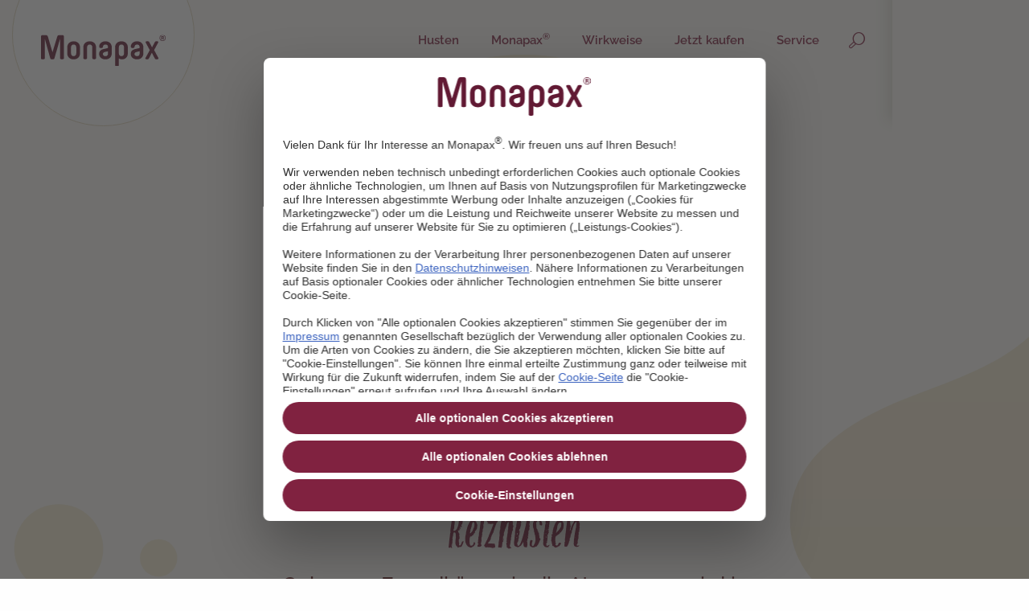

--- FILE ---
content_type: text/html;charset=UTF-8
request_url: https://www.monapax.de/husten/reizhusten.html
body_size: 24644
content:
<!DOCTYPE html><html lang="de">
<!--
This website is powered by Neos, the Open Source Content Application Platform licensed under the GNU/GPL.
Neos is based on Flow, a powerful PHP application framework licensed under the MIT license.

More information and contribution opportunities at https://www.neos.io
-->
<head><!-- Google Tag Manager --><script>(function(w,d,s,l,i){w[l]=w[l]||[];w[l].push({'gtm.start':new Date().getTime(),event:'gtm.js'});var f=d.getElementsByTagName(s)[0],j=d.createElement(s),dl=l!='dataLayer'?'&l='+l:'';j.async=true;j.src='https://www.googletagmanager.com/gtm.js?id='+i+dl;f.parentNode.insertBefore(j,f);})(window,document,'script','dataLayer','GTM-XMJQ');</script><!-- End Google Tag Manager --><meta charset="UTF-8" /><script>;window.dataLayer=window.dataLayer||[];window.dataLayer.push({'event':'init','page':{'categoryPath':'Home\/Husten\/Reizhusten','type':'content','country':'de','language':'de','text-length':1641},'visitor':{'internal':'false','bot':'false'}});</script><link rel="stylesheet" href="https://www.monapax.de/_Resources/Static/Packages/Klosterfrau.SkinMonapaxDe/Styles/Styles.css?bust=537757b5" /><title>Reizhusten & trockener Husten: Ursachen & Behandlung | Monapax®</title><meta name="description" content="Hier erfährst du, was Reizhusten ist ✓ wie du Symptome behandeln kannst ✓ wann ein Arzt aufgesucht werden sollte ✓ uvm. Monapax® informiert!" /><meta name="robots" content="index,follow" /><link rel="canonical" href="https://www.monapax.de/husten/reizhusten.html" /><link rel="alternate" hreflang="x-default" href="https://www.monapax.de/husten/reizhusten.html" /><link rel="alternate" hreflang="de" href="https://www.monapax.de/husten/reizhusten.html" /><meta name="twitter:card" content="summary" /><meta name="twitter:title" content="Reizhusten &amp; trockener Husten: Ursachen &amp; Behandlung | Monapax®" /><meta name="twitter:description" content="Hier erfährst du, was Reizhusten ist ✓ wie du Symptome behandeln kannst ✓ wann ein Arzt aufgesucht werden sollte ✓ uvm. Monapax® informiert!" /><meta name="twitter:url" content="https://www.monapax.de/husten/reizhusten.html" /><meta property="og:type" content="website" /><meta property="og:title" content="Reizhusten &amp; trockener Husten: Ursachen &amp; Behandlung | Monapax®" /><meta property="og:site_name" content="Monapax® | Reizhusten naturstark gestillt." /><meta property="og:locale" content="de" /><meta property="og:description" content="Hier erfährst du, was Reizhusten ist ✓ wie du Symptome behandeln kannst ✓ wann ein Arzt aufgesucht werden sollte ✓ uvm. Monapax® informiert!" /><meta property="og:url" content="https://www.monapax.de/husten/reizhusten.html" /><script type="application/ld+json">{"@context":"http:\/\/schema.org\/","@type":"BreadcrumbList","itemListElement":[{"@type":"ListItem","position":1,"name":"Home","item":"https:\/\/www.monapax.de\/"},{"@type":"ListItem","position":2,"name":"Husten","item":"https:\/\/www.monapax.de\/husten.html"},{"@type":"ListItem","position":3,"name":"Reizhusten","item":"https:\/\/www.monapax.de\/husten\/reizhusten.html"}]}</script><meta http-equiv="x-ua-compatible" content="ie=edge" /><meta name="viewport" content="width=device-width, initial-scale=1.0" /><meta name="format-detection" content="telephone=no" /><link rel="preload" href="/_Resources/Static/Packages/Klosterfrau.SkinMonapaxDe/Fonts/f41627dd-dec2-4c12-8bd7-ec93d7bb0057.woff2" as="font" type="font/woff2" crossorigin><link rel="preload" href="/_Resources/Static/Packages/Klosterfrau.SkinMonapaxDe/Fonts/5091b7e4-9ddc-451f-9ece-f55d86ceec6d.woff2" as="font" type="font/woff2" crossorigin><script type="application/ld+json">
{"@context":"https://schema.org","@type":"MedicalCondition","alternateName":"Reizhusten","associatedAnatomy":{"@type":"AnatomicalStructure","name":""},"code":{"@type":"MedicalCode","code":"","codingSystem":"ICD-10"},"differentialDiagnosis":{"@type":"DDxElement","diagnosis":{"@type":"MedicalCondition","name":"Reizhusten"},"distinguishingSign":[{"@type":"MedicalSymptom","name":"Heiserkeit bis zum Stimmverlust"},{"@type":"MedicalSymptom","name":"Schluckbeschwerden"},{"@type":"MedicalSymptom","name":"Schmerzen im Brustkorb"},{"@type":"MedicalSymptom","name":"Brennen unter dem Brustbein"},{"@type":"MedicalSymptom","name":"Hals- und Rachenschmerzen"}]},"name":"Reizhusten","riskFactor":[{"@type":"MedicalRiskFactor","name":"Erkältungsviren"},{"@type":"MedicalRiskFactor","name":"Allergie"},{"@type":"MedicalRiskFactor","name":"Umwelteinflüsse"},{"@type":"MedicalRiskFactor","name":"Kehlkopfentzündung"},{"@type":"MedicalRiskFactor","name":"Laryngitis"},{"@type":"MedicalRiskFactor","name":"Lungenentzündung"},{"@type":"MedicalRiskFactor","name":"Bronchitis"},{"@type":"MedicalRiskFactor","name":"COPD"},{"@type":"MedicalRiskFactor","name":"Asthma"},{"@type":"MedicalRiskFactor","name":"Herzerkrankungen"},{"@type":"MedicalRiskFactor","name":"Chronische Erkrankungen"},{"@type":"MedicalRiskFactor","name":"Refluxkrankheit"},{"@type":"MedicalRiskFactor","name":"Verschluckte Fremdkörper"},{"@type":"MedicalRiskFactor","name":"Grippaler Infekt"}]}</script><link rel="apple-touch-icon" sizes="180x180" href="/_Resources/Static/Packages/Klosterfrau.SkinMonapaxDe/Favicons/apple-touch-icon.png"><link rel="icon" type="image/png" sizes="32x32" href="/_Resources/Static/Packages/Klosterfrau.SkinMonapaxDe/Favicons/favicon-32x32.png"><link rel="icon" type="image/png" sizes="194x194" href="/_Resources/Static/Packages/Klosterfrau.SkinMonapaxDe/Favicons/favicon-194x194.png"><link rel="icon" type="image/png" sizes="192x192" href="/_Resources/Static/Packages/Klosterfrau.SkinMonapaxDe/Favicons/android-chrome-192x192.png"><link rel="icon" type="image/png" sizes="16x16" href="/_Resources/Static/Packages/Klosterfrau.SkinMonapaxDe/Favicons/favicon-16x16.png"><link rel="manifest" href="/_Resources/Static/Packages/Klosterfrau.SkinMonapaxDe/Favicons/site.webmanifest"><link rel="mask-icon" href="/_Resources/Static/Packages/Klosterfrau.SkinMonapaxDe/Favicons/safari-pinned-tab.svg" color="#cccccc"><link rel="shortcut icon" href="/_Resources/Static/Packages/Klosterfrau.SkinMonapaxDe/Favicons/favicon.ico"><meta name="apple-mobile-web-app-title" content="Paints Videotraining"><meta name="application-name" content="Paints Videotraining"><meta name="msapplication-TileColor" content="#ffffff"><meta name="msapplication-TileImage" content="/_Resources/Static/Packages/Klosterfrau.SkinMonapaxDe/Favicons/mstile-144x144.png"><meta name="msapplication-config" content="/_Resources/Static/Packages/Klosterfrau.SkinMonapaxDe/Favicons/browserconfig.xml"><meta name="theme-color" content="#ffffff"></head><body class="add-extra-margin-top"><!-- Google Tag Manager (noscript) --><noscript><iframe src="https://www.googletagmanager.com/ns.html?id=GTM-XMJQ" height="0" width="0" style="display:none;visibility:hidden"></iframe></noscript><!-- End Google Tag Manager (noscript) -->
    <header><div class="header"><div class="logo-wrapper"><div class="logo"><a href="/"><img src="https://www.monapax.de/_Resources/Persistent/d/a/8/3/da83776a53e37a7f44bcd75f6e1912acf71f74b6/Monapax_Logo.svg" alt="Monapax®" /></a></div></div><input id="burger-menu__state" type="checkbox" /><label for="burger-menu__state" class="burger-menu__button"><span class="burger-menu__button-icon"></span>Navigationssichtbarkeit umschalten</label><div class="header__navigation"><div class="header__menu"><ul class="sm sm-horizontal">

    
        <li class="menu__item--active menu__item--level-1 menu__item--first  ">
            <a data-category="" data-action="" data-label="" href="/husten.html">
                Husten
            </a>
            
                <ul class="menu__subitems">
                    
    
        <li class="menu__item--normal menu__item--level-2 menu__item--first  ">
            <a data-category="" data-action="" data-label="" href="/husten/erkaeltungshusten.html">
                Erkältungshusten
            </a>
            
        </li>
    
        <li class="menu__item--current menu__item--level-2 menu__item  ">
            <a data-category="" data-action="" data-label="" href="/husten/reizhusten.html">
                Reizhusten
            </a>
            
        </li>
    
        <li class="menu__item--normal menu__item--level-2 menu__item  ">
            <a data-category="" data-action="" data-label="" href="/husten/reizhusten-bei-kindern.html">
                Reizhusten bei Kindern
            </a>
            
        </li>
    
        <li class="menu__item--normal menu__item--level-2 menu__item--last  ">
            <a data-category="" data-action="" data-label="" href="/husten/bronchitis.html">
                Bronchitis
            </a>
            
        </li>
    

                </ul>
            
        </li>
    
        <li class="menu__item--normal menu__item--level-1 menu__item  ">
            <a data-category="" data-action="" data-label="" href="/monapax.html">
                Monapax<sup>®</sup>
            </a>
            
                <ul class="menu__subitems">
                    
    
        <li class="menu__item--normal menu__item--level-2 menu__item--first  ">
            <a data-category="" data-action="" data-label="" href="/monapax/monapax-sirup.html">
                Monapax<sup>®</sup> Sirup
            </a>
            
        </li>
    
        <li class="menu__item--normal menu__item--level-2 menu__item  ">
            <a data-category="" data-action="" data-label="" href="/monapax/monapax-tropfen.html">
                Monapax<sup>®</sup> Tropfen
            </a>
            
        </li>
    
        <li class="menu__item--normal menu__item--level-2 menu__item--last  ">
            <a data-category="" data-action="" data-label="" href="/monapax/monapax-tabletten.html">
                Monapax<sup>®</sup> Tabletten
            </a>
            
        </li>
    

                </ul>
            
        </li>
    
        <li class="menu__item--normal menu__item--level-1 menu__item  ">
            <a data-category="" data-action="" data-label="" href="/wirkweise.html">
                Wirkweise
            </a>
            
        </li>
    
        <li class="menu__item--normal menu__item--level-1 menu__item  ">
            <a data-category="Navigation" data-action="Navigation - Klick Zum Angebot" data-label="Top Menu" href="/jetzt-kaufen.html">
                Jetzt kaufen
            </a>
            
        </li>
    
        <li class="menu__item--normal menu__item--level-1 menu__item--last  ">
            <a data-category="" data-action="" data-label="" href="/service.html">
                Service
            </a>
            
        </li>
    



</ul></div><div class="header__search"><div class="header__search"><ul class="sm sm-horizontal"><li class="menu__item--search"><a href="#"><span>Suche</span></a><ul><li><form method="GET" action="/suche.html" id="search-form"><input type="search" id="search-form__input" name="search" placeholder="Suchen" data-autocomplete-source="https://www.monapax.de/flowpack/searchplugin" /><button type="submit" id="search-form__button">Suchen</button></form></li></ul></li></ul></div></div><div class="header__secondary-menu"><ul class="sm sm-horizontal"><li class="menu__item--level-1"><a href="#"><span>Service-Menu öffnen</span></a><ul>

    
        <li class="menu__item--normal menu__item--level-1 menu__item--first  ">
            <a data-category="" data-action="" data-label="" href="/kontakt.html">
                Kontakt
            </a>
            
        </li>
    
        <li class="menu__item--normal menu__item--level-1 menu__item--last  ">
            <a data-category="" data-action="" data-label="" href="/service.html#faq">
                FAQ
            </a>
            
        </li>
    



</ul></li></ul></div></div><a href="https://www.klosterfrau-group.de" class="header__corporate-logo" target="_blank"><img class="lazy" data-src="https://www.monapax.de/_Resources/Static/Packages/Klosterfrau.SkinMonapaxDe/Images/Klosterfrau_Logo.svg?bust=24000a9d" alt="Eine Marke der Klosterfrau Healthcare Group" /></a></div></header>

    <div class="main-content-wrapper"><div class="main-content"><div class="background-image-side-top">
<div  class="grid-container alignment-center margin-medium neos-nodetypes-image">
    
            <div class data-width="512" style="max-width: 512px" data-filetype="webp"><figure class="lazyPadding lazyimage i424edc"><div class="round-image round-border"><picture class="lazy"><source media="screen and (max-width: 600px)" data-srcset="https://www.monapax.de/_Resources/Persistent/5/2/3/c/523c4481d348d0d6db402e73d4640b0257a8a0d5/monapax-hustenarten-reizhusten.webp 600w" sizes="(max-width: 600px) 600px" /><source media="screen and (max-width: 1024px)" data-srcset="https://www.monapax.de/_Resources/Persistent/5/2/3/c/523c4481d348d0d6db402e73d4640b0257a8a0d5/monapax-hustenarten-reizhusten.webp 1024w" sizes="(max-width: 1024px) 1024px" /><img data-src="https://www.monapax.de/_Resources/Persistent/5/2/3/c/523c4481d348d0d6db402e73d4640b0257a8a0d5/monapax-hustenarten-reizhusten.webp" width="512" height="512" class="lazy" alt="Paar schaut Sonnenuntergang entgegen" /></picture></div><style>.i424edc {--w:512;--h:512}</style></figure></div>
        
</div><header class="grid-container pagefold-s alignment-center   h1"><h1 class="headline">Reizhusten<span class="subheadline">Gelangen Fremdkörper in die Atemwege, wird in der Folge ein Hustenreiz ausgelöst, um diese möglichst schnell wieder zu entfernen – eine lebenswichtige Funktion. Bei einer Erkrankung kann Reizhusten aber unangenehm und quälend werden.</span></h1></header><div class="margin-large  background-image-mid-2-bot"><div class="grid-container pagefold-m margin-small"><p style="text-align:center;">Der Hustenreiz an sich ist ein lebensnotwendiger Schutzreflex: Gelangen Fremdkörper in die Luftröhre, müssen sie schnellstmöglich entfernt werden, da sie sonst Schaden anrichten könnten. Durch den Hustenreflex werden die Eindringlinge wieder hinausgeschleudert. Dieser Husten ist ein trockener Husten, der auch als unproduktiver Husten oder Reizhusten bezeichnet wird. Krankheitsbedingt tritt diese Art von Husten in der Regel im Verlauf einer Erkältung auf. Hier hat er jedoch keine Funktion. Im Gegenteil: Auf Dauer schädigt er die Schleimhäute.</p></div><div class="grid-container pagefold-xs"><div class="grid-x grid-margin-x"><div class="cell medium-auto"><div class><div class="padding-medium"><header class="grid-container alignment-left margin-small h4"><h3 class="headline">Der Inhalt dieser Seite:</h3></header><div class="grid-container margin-medium"><p><a href="/husten/reizhusten.html#ursachen-und-behandlung">Erkältungsbedingter Reizhusten: Ursachen und Behandlung</a></p><p><a href="/husten/reizhusten.html#unterschied-reizhusten-produktiver-husten">Wie unterscheide ich Reizhusten und produktiven Husten?</a> &nbsp;</p><p><a href="/husten/reizhusten.html#begleitsymptome">Begleitsymptome des Reizhustens</a></p><p><a href="/husten/reizhusten.html#hausmittel">Welche Hausmittel können bei Reizhusten helfen?</a></p><p><a href="/husten/reizhusten.html#warum-nachts-oft-schlimer">Warum ist Reizhusten nachts oft schlimmer?</a></p><p><a href="/husten/reizhusten.html#weitere-ursachen">Weitere Ursachen für Reizhusten</a></p><p><a href="/husten/reizhusten.html#wann-zum-arzt">Wann sollte ich mit Reizhusten zum Arzt?</a></p></div></div></div></div></div></div></div><div id="ursachen-und-behandlung" class="anchor-target"></div><header class="grid-container pagefold-m alignment-left   h2"><h2 class="headline">Erkältungsbedingter Reizhusten:&nbsp;<br>Ursachen und Behandlung</h2></header><div class="background-image-mid-3"><div class="grid-container pagefold-m margin-medium"><p>Ursache für Reizhusten bei einem grippalen Infekt sind meistens Erkältungsviren, die sich bis in die Verästelungen der Bronchien ausgebreitet haben. Dort verursachen die Erreger eine Entzündung der Schleimhaut, wodurch der Hustenreflex einsetzt. Da sich aber noch kein Schleim gebildet hat, kann der Husten seine eigentliche Funktion – die Bronchien durch Auswurf reinigen – nicht erfüllen. Der Reizhusten kratzt ergebnislos an den Bronchien und die Hustenattacken werden stärker bis schmerzhaft und rauben nachts den Schlaf. &nbsp;</p></div>
<div  class="grid-container pagefold-xs alignment-center margin-large neos-nodetypes-image">
    
            <div class data-width="512" style="max-width: 512px" data-filetype="webp"><figure class="lazyPadding lazyimage i32f730"><div class="round-image round-border"><picture class="lazy"><source media="screen and (max-width: 600px)" data-srcset="https://www.monapax.de/_Resources/Persistent/5/2/a/d/52ad1d8d2cc67887c12adc8c1afac3f53c213148/Monapax-reizhusten-ursachen.webp 600w" sizes="(max-width: 600px) 600px" /><source media="screen and (max-width: 1024px)" data-srcset="https://www.monapax.de/_Resources/Persistent/5/2/a/d/52ad1d8d2cc67887c12adc8c1afac3f53c213148/Monapax-reizhusten-ursachen.webp 1024w" sizes="(max-width: 1024px) 1024px" /><img data-src="https://www.monapax.de/_Resources/Persistent/5/2/a/d/52ad1d8d2cc67887c12adc8c1afac3f53c213148/Monapax-reizhusten-ursachen.webp" width="512" height="512" class="lazy" alt="Frau wärmt sich an Tasse mit Getränk" /></picture></div><style>.i32f730 {--w:512;--h:512}</style></figure></div>
        
</div><div class="grid-container pagefold-m margin-medium"><p>In der Regel tritt Reizhusten am Anfang und Ende einer Erkältung auf: Vor der Schleimbildung und danach, wenn der Schleim zwar abgehustet ist, die unteren Atemwege aber noch empfindlich sind. Solange kein Sekret ausgehustet werden kann, ist der Husten uneffektiv. &nbsp;</p><p>Um den lästigen Hustenreiz zu lindern, ist die Anwendung eines Hustenstillers wie<a href="/monapax.html"><strong> Monapax<sup>®</sup></strong></a> ratsam. Vor allem nachts, wenn Reizhusten den Schlaf dauerhaft unterbricht, wird der Hustenstiller zum Heilbringer: Organismus und Bronchien kommen zur Ruhe, weil die krampflösende Wirkung die Anzahl der Hustenanfälle verringert. Schleimlösende Mittel wie <a target="_blank" rel="noopener external" href="https://www.bronchicum.de/?gclid=1"><strong>Bronchicum<sup>®</sup></strong></a> sollten erst bei produktivem Husten zum Einsatz kommen, damit das gebildete Sekret verflüssigt und schnell abgehustet werden kann. &nbsp;</p></div></div><header class="grid-container alignment-center margin-small  h3"><h3 class="headline">Typischer Erkältungsverlauf mit Reizhusten</h3></header>

    
  
<div class="grid-container margin-large"><div class="grid-x grid-margin-x"><div class="cell medium-auto"><header class="alignment-center   h4"><h4 class="headline">1) Trocken</h4></header><div class="margin-small"><p style="text-align:center;">Trockener Reizhusten<br>2-3 Tage</p></div></div><div class="cell medium-auto"><header class="alignment-center   h4"><h4 class="headline">2) Produktiv</h4></header><div class="margin-small"><p style="text-align:center;">Produktiver Husten<br>etwa 7 Tage</p></div></div><div class="cell medium-auto"><header class="alignment-center   h4"><h4 class="headline">3) Trocken</h4></header><div class="margin-small"><p style="text-align:center;">Abheilungsphase mit trockenem Reizhusten<br>bis zu 8 Wochen</p></div></div></div></div></div>

    
  
<div class="background-image-side-top"><div id="unterschied-reizhusten-produktiver-husten" class="anchor-target"></div><header class="grid-container pagefold-m    h2"><h2 class="headline">Wie unterscheide ich Reizhusten und produktiven Husten?&nbsp;</h2></header><div class="grid-container pagefold-m margin-large"><p>Trockener oder produktiver Husten? Der Name benennt jeweils den größten Unterscheid: Bei produktivem Husten wird der zähe Schleim aus den entzündeten Bronchien entfernt. Er ist also mit Auswurf verbunden. In der Phase des trockenen Hustens ist die übermäßige Schleimbildung jedoch noch nicht oder nicht mehr aktiv, sodass mit dem dann auftretenden Husten kein Sekret ausgeworfen werden kann. Der Husten ist deshalb trocken. Im realen Krankheitsverlauf können die Grenzen zwischen produktivem und trockenem Husten fließend sein. &nbsp;</p><p>In der Regel dauert Husten im Rahmen einer Erkältung circa zwei Wochen an. Solange spricht man von akutem Husten. Dauert der Husten länger als acht Wochen, dann wird er als chronisch bezeichnet. In diesen Fällen ist es wichtig, die zugrundeliegende Ursache zu finden und zu behandeln, um weitere gesundheitliche Schädigungen zu verhindern. Darüber hinaus hat besonders langfristiger Husten einen negativen Effekt auf die Lebensqualität.&nbsp;</p></div><div class="background-image-mid-2-small"><div class="grid-container margin-xlarge"><div class="grid-x grid-margin-x"><div class="cell large-auto align-self-middle">
<div  class="grid-container pagefold-xs alignment-center margin-medium neos-nodetypes-image">
    
            <div class data-width="512" style="max-width: 512px" data-filetype="webp"><figure class="lazyPadding lazyimage i189e52"><div class="round-image round-border"><picture class="lazy"><source media="screen and (max-width: 600px)" data-srcset="https://www.monapax.de/_Resources/Persistent/8/4/4/d/844dcb2fcc3fe086135098dca083a2caf8fb9eb7/Monapax-reizhusten-begleitsymptome.webp 600w" sizes="(max-width: 600px) 600px" /><source media="screen and (max-width: 1024px)" data-srcset="https://www.monapax.de/_Resources/Persistent/8/4/4/d/844dcb2fcc3fe086135098dca083a2caf8fb9eb7/Monapax-reizhusten-begleitsymptome.webp 1024w" sizes="(max-width: 1024px) 1024px" /><img data-src="https://www.monapax.de/_Resources/Persistent/8/4/4/d/844dcb2fcc3fe086135098dca083a2caf8fb9eb7/Monapax-reizhusten-begleitsymptome.webp" width="512" height="512" class="lazy" alt="Frau hält Tuch vor Nase und Mund" /></picture></div><style>.i189e52 {--w:512;--h:512}</style></figure></div>
        
</div></div><div class="cell large-auto align-self-middle"><div id="begleitsymptome" class="anchor-target"></div><header class="grid-container pagefold-xs    h2"><h2 class="headline">Begleitsymptome des Reizhustens</h2></header><div class="grid-container pagefold-xs"><p>Weil Reizhusten häufig im Verlauf von Erkältungserkrankungen auftritt, wird er meist von verschiedenen weiteren Symptomen begleitet. &nbsp;</p><p>Weitere typische Symptome, die dann oft gemeinsam mit Reizhusten auftreten, sind z. B.: &nbsp;</p><ul><li>Heiserkeit bis zum Stimmverlust</li><li>Hals- und Rachenschmerzen</li><li>Schluckbeschwerden</li><li>Schmerzen im Brustkorb</li><li>Brennen unter dem Brustbein</li><li>Schnupfen</li><li>Fieber</li><li>Kopf- und Gliederschmerzen</li></ul></div></div></div></div></div>

    <div class="neos-nodetypes-contentreferences-contentreferences">
      <div class="padding-large"><header class="grid-container  margin-small h2"><h2 class="headline">Monapax<sup>®</sup> Sirup: Wirksam und gut verträglich<sup>2</sup>&nbsp;</h2></header>
<div  class="alignment-center margin-small neos-nodetypes-image">
    
            <div class data-width="1150" style="max-width: 1150px" data-filetype="webp"><figure class="lazyPadding lazyimage ib9256f"><picture class="lazy"><source media="screen and (max-width: 600px)" data-srcset="https://www.monapax.de/_Resources/Persistent/2/6/6/b/266be88f67c7b6465534f5893024a8a79192b6f1/Studie-Sirup_mobile-600x757.webp 600w" sizes="(max-width: 600px) 600px" /><source media="screen and (max-width: 1024px)" data-srcset="https://www.monapax.de/_Resources/Persistent/a/e/a/a/aeaad6b052c3ce26e0f7e5c32be5a5e3162fb899/Studie-Sirup-1024x445.webp 1024w" sizes="(max-width: 1024px) 1024px" /><img data-src="https://www.monapax.de/_Resources/Persistent/a/6/8/9/a68996d899d89f203d11794cab1357ad8b477424/Studie-Sirup.webp" width="1150" height="500" class="lazy" alt="Monapax Bewertung" /></picture><style>.ib9256f {--w:900;--h:1135}@media print,screen and (min-width:601px) {.ib9256f {--w:1150;--h:500}}@media print,screen and (min-width:1025px) {.ib9256f {--w:1150;--h:500}}</style></figure></div>
        
</div></div>
    </div>
  
<div id="hausmittel" class="anchor-target"></div><header class="grid-container pagefold-m    h2"><h2 class="headline">Welche Hausmittel können bei Reizhusten helfen?</h2></header><div class="grid-container pagefold-m margin-large"><p>Ein Hustenstiller kann den nervenaufreibenden und anstrengenden Reizhusten lindern: <a href="/monapax.html">Monapax<sup>®</sup></a> stillt den Husten mit einer Kombination aus <a href="/wirkweise.html">natürlichen Wirkstoffen</a> wie u.a. <a href="/wirkweise.html#sonnentau">Sonnentau</a> und beruhigt die gereizten Bronchien. Darüber hinaus können auch bewährte Hausmittel die Linderung des lästigen Reizhustens unterstützen.</p></div><div class="grid-container fluid  margin-xlarge         pa-teaser-slider " data-slides="multiple" data-slides-per-view="{&quot;0&quot;:{&quot;slidesPerView&quot;:1.3, &quot;spaceBetween&quot;:30},&quot;600&quot;:{&quot;slidesPerView&quot;:2.75,&quot;spaceBetween&quot;:30},&quot;1023&quot;:{&quot;slidesPerView&quot;:3.75,&quot;spaceBetween&quot;:60,&quot;watchOverflow&quot;:true},&quot;1367&quot;:{&quot;slidesPerView&quot;:4.75,&quot;spaceBetween&quot;:60,&quot;watchOverflow&quot;:true}}" data-loop="true" data-pagination-type="bullets"><div class="pa-teaser-slider__wrapper"><div class="           pa-teaser-slide"><div class="pa-teaser-slide__image"><div class="center" data-width="512" style="max-width: 512px" data-filetype="webp"><figure class="lazyPadding lazyimage i547834"><picture class="lazy"><source media="screen and (max-width: 600px)" data-srcset="https://www.monapax.de/_Resources/Persistent/6/f/d/1/6fd128d503a6bbd369ffe7ab1b66d320789b78a7/monapax-husten-tipps-und-hausmittel-feuchte-raumluft.webp 600w" sizes="(max-width: 600px) 600px" /><source media="screen and (max-width: 1024px)" data-srcset="https://www.monapax.de/_Resources/Persistent/6/f/d/1/6fd128d503a6bbd369ffe7ab1b66d320789b78a7/monapax-husten-tipps-und-hausmittel-feuchte-raumluft.webp 1024w" sizes="(max-width: 1024px) 1024px" /><img data-src="https://www.monapax.de/_Resources/Persistent/6/f/d/1/6fd128d503a6bbd369ffe7ab1b66d320789b78a7/monapax-husten-tipps-und-hausmittel-feuchte-raumluft.webp" width="512" height="512" class="lazy" alt="Hausmittel feuchte Raumluft" /></picture><style>.i547834 {--w:512;--h:512}</style></figure></div></div><div class="pa-teaser-slide__text"><header class="pa-teaser-slide__headline h3"><h3 class="headline">Feuchte Raumluft</h3></header><p>Trockene Heizungsluft reizt die Bronchien zusätzlich. Eine Wasserschale auf dem Heizkörper und regelmäßiges Lüften halten die Luftfeuchtigkeit hoch.&nbsp;</p></div></div><div class="           pa-teaser-slide"><div class="pa-teaser-slide__image"><div class="center" data-width="512" style="max-width: 512px" data-filetype="webp"><figure class="lazyPadding lazyimage i19ab80"><picture class="lazy"><source media="screen and (max-width: 600px)" data-srcset="https://www.monapax.de/_Resources/Persistent/4/a/a/1/4aa10bb181788af7c0fb7c258820736e13d0b7b0/monapax-husten-tipps-und-hausmittel-viel-trinken2.webp 600w" sizes="(max-width: 600px) 600px" /><source media="screen and (max-width: 1024px)" data-srcset="https://www.monapax.de/_Resources/Persistent/4/a/a/1/4aa10bb181788af7c0fb7c258820736e13d0b7b0/monapax-husten-tipps-und-hausmittel-viel-trinken2.webp 1024w" sizes="(max-width: 1024px) 1024px" /><img data-src="https://www.monapax.de/_Resources/Persistent/4/a/a/1/4aa10bb181788af7c0fb7c258820736e13d0b7b0/monapax-husten-tipps-und-hausmittel-viel-trinken2.webp" width="512" height="512" class="lazy" alt="Hausmittel viel trinken" /></picture><style>.i19ab80 {--w:512;--h:512}</style></figure></div></div><div class="pa-teaser-slide__text"><header class="pa-teaser-slide__headline h3"><h3 class="headline">Viel trinken</h3></header><p>Viel trinken ist wichtig, um die Schleimhäute der Atemwege zu befeuchten. Besonders geeignet sind Hustentees, die sich z. B. aus Lungenkraut, Spitzwegerich und Aniskörnern selbst zusammenstellen lassen.</p></div></div><div class="           pa-teaser-slide"><div class="pa-teaser-slide__image"><div class="center" data-width="512" style="max-width: 512px" data-filetype="webp"><figure class="lazyPadding lazyimage i006a0b"><picture class="lazy"><source media="screen and (max-width: 600px)" data-srcset="https://www.monapax.de/_Resources/Persistent/d/5/0/e/d50ee70563099ba42f72fc78ae73dba03a027d86/monapax-husten-tipps-und-hausmittel-ruhe.webp 600w" sizes="(max-width: 600px) 600px" /><source media="screen and (max-width: 1024px)" data-srcset="https://www.monapax.de/_Resources/Persistent/d/5/0/e/d50ee70563099ba42f72fc78ae73dba03a027d86/monapax-husten-tipps-und-hausmittel-ruhe.webp 1024w" sizes="(max-width: 1024px) 1024px" /><img data-src="https://www.monapax.de/_Resources/Persistent/d/5/0/e/d50ee70563099ba42f72fc78ae73dba03a027d86/monapax-husten-tipps-und-hausmittel-ruhe.webp" width="512" height="512" class="lazy" alt="Hausmittel viel Schlaf und Erholung" /></picture><style>.i006a0b {--w:512;--h:512}</style></figure></div></div><div class="pa-teaser-slide__text"><header class="pa-teaser-slide__headline h3"><h3 class="headline">Viel Schlaf und Erholung</h3></header><p>Körperliche Anstrengung und übermäßiger Stress fordern den Organismus zusätzlich, sodass ihm Kraft zur Abwehr der Erreger fehlt. Um die Schlafqualität zu fördern, können Hustenstiller vor allem abends unterstützen, indem sie nächtliche Hustenattacken mindern.&nbsp;</p></div></div><div class="           pa-teaser-slide"><div class="pa-teaser-slide__image"><div class="center" data-width="512" style="max-width: 512px" data-filetype="webp"><figure class="lazyPadding lazyimage iab02f3"><picture class="lazy"><source media="screen and (max-width: 600px)" data-srcset="https://www.monapax.de/_Resources/Persistent/d/a/e/6/dae67fa2f387a30deb39ba6073d2d285f75de33a/monapax-husten-tipps-und-hausmittel-inhalieren.webp 600w" sizes="(max-width: 600px) 600px" /><source media="screen and (max-width: 1024px)" data-srcset="https://www.monapax.de/_Resources/Persistent/d/a/e/6/dae67fa2f387a30deb39ba6073d2d285f75de33a/monapax-husten-tipps-und-hausmittel-inhalieren.webp 1024w" sizes="(max-width: 1024px) 1024px" /><img data-src="https://www.monapax.de/_Resources/Persistent/d/a/e/6/dae67fa2f387a30deb39ba6073d2d285f75de33a/monapax-husten-tipps-und-hausmittel-inhalieren.webp" width="512" height="512" class="lazy" alt="Hausmittel Inhalation feuchter Dämpfe" /></picture><style>.iab02f3 {--w:512;--h:512}</style></figure></div></div><div class="pa-teaser-slide__text"><header class="pa-teaser-slide__headline h3"><h3 class="headline">Inhalation feuchter Dämpfe</h3></header><p>Feuchte Dämpfe wirken beruhigend auf die strapazierten Bronchien. Vor allem Kamille oder Thymian bieten sich als Zusatz bei Reizhusten an. &nbsp;</p></div></div><div class="           pa-teaser-slide"><div class="pa-teaser-slide__image"><div class="center" data-width="512" style="max-width: 512px" data-filetype="webp"><figure class="lazyPadding lazyimage i89e643"><picture class="lazy"><source media="screen and (max-width: 600px)" data-srcset="https://www.monapax.de/_Resources/Persistent/d/8/1/b/d81b4366e5769803fad39f6dd7f905c965037309/Monapax-husten-tipps-und-hausmittel-milch-honig.webp 600w" sizes="(max-width: 600px) 600px" /><source media="screen and (max-width: 1024px)" data-srcset="https://www.monapax.de/_Resources/Persistent/d/8/1/b/d81b4366e5769803fad39f6dd7f905c965037309/Monapax-husten-tipps-und-hausmittel-milch-honig.webp 1024w" sizes="(max-width: 1024px) 1024px" /><img data-src="https://www.monapax.de/_Resources/Persistent/d/8/1/b/d81b4366e5769803fad39f6dd7f905c965037309/Monapax-husten-tipps-und-hausmittel-milch-honig.webp" width="512" height="512" class="lazy" alt="Hausmittel heiße Milch mit Honig" /></picture><style>.i89e643 {--w:512;--h:512}</style></figure></div></div><div class="pa-teaser-slide__text"><header class="pa-teaser-slide__headline h3"><h3 class="headline">Heiße Milch mit Honig</h3></header><p>Ein Glas heiße Milch, gesüßt mit Honig, vor dem Schlafengehen ist nicht nur wohltuend, sondern kann zusätzlich hustenstillend wirken. Honig ist jedoch nicht für Kinder unter einem Jahr geeignet.</p></div></div><div class="           pa-teaser-slide"><div class="pa-teaser-slide__image"><div class="center" data-width="512" style="max-width: 512px" data-filetype="webp"><figure class="lazyPadding lazyimage ie18716"><picture class="lazy"><source media="screen and (max-width: 600px)" data-srcset="https://www.monapax.de/_Resources/Persistent/9/1/6/0/916096b96d05001ad196e59126b0489fb393e557/Monapax-husten-tipps-und-hausmittel-brustwickel.webp 600w" sizes="(max-width: 600px) 600px" /><source media="screen and (max-width: 1024px)" data-srcset="https://www.monapax.de/_Resources/Persistent/9/1/6/0/916096b96d05001ad196e59126b0489fb393e557/Monapax-husten-tipps-und-hausmittel-brustwickel.webp 1024w" sizes="(max-width: 1024px) 1024px" /><img data-src="https://www.monapax.de/_Resources/Persistent/9/1/6/0/916096b96d05001ad196e59126b0489fb393e557/Monapax-husten-tipps-und-hausmittel-brustwickel.webp" width="512" height="512" class="lazy" alt="Hausmittel Brustwickel" /></picture><style>.ie18716 {--w:512;--h:512}</style></figure></div></div><div class="pa-teaser-slide__text"><header class="pa-teaser-slide__headline h3"><h3 class="headline">Brustwickel</h3></header><p>Die Anwendung kann warm oder kalt erfolgen: Kalte Brustwickel wirken fiebersenkend und bringen entzündungshemmende und schmerzlindernde Eigenschaften mit sich, warm angewendet wirken die Wickel mehr krampflösend. Als Zusätze eignen sich z. B. Quark, Zitrone oder warme Kartoffeln.&nbsp;</p></div></div></div><div class="pa-teaser-slider__slider-controls"><div class="pa-teaser-slider__slider-controls-prev"></div><div class="pa-teaser-slider__slider-controls-next"></div></div><div class="pa-teaser-slider__pagination"></div><div class="pa-teaser-slider__slider-hint"></div></div><div class="grid-container pagefold-m margin-large"><p>Jedoch sind nicht alle dieser Hausmittel auch für <a href="/husten/reizhusten-bei-kindern.html">Reizhusten bei Kindern</a> zu empfehlen: Insbesondere das Inhalieren einiger ätherischer Öle kann bei ihnen zu Reizungen oder Verkrampfungen der Bronchialmuskulatur führen. Darüber hinaus ist Honig für Kinder unter einem Jahr nicht geeignet.</p></div><div id="warum-nachts-oft-schlimer" class="anchor-target"></div><header class="grid-container pagefold-m    h2"><h2 class="headline">Warum ist Reizhusten nachts oft schlimmer?</h2></header><div class="grid-container pagefold-m margin-large"><p>So wichtig Schlaf und Erholung für die Genesung von Reizhusten auch ist - oft verschlimmern sich die Symptome nachts oder wenn die Betroffenen zur Ruhe kommen. Die Gründe dafür können unterschiedlich sein: Tritt der Reizhusten zusammen mit einer verstopften Nase auf, kann im Liegen Nasensekret in den Rachenraum zurückfließen und die Schleimhäute reizen, was dann zu vermehrtem Reizhusten führt. Eine verstopfte Nase kann außerdem dazu beitragen, dass Betroffene vermehrt durch den Mund atmen - dadurch werden die empfindlichen Schleimhäute sowie der Rachenraum zusätzlich ausgetrocknet, was die typischen trockenen Hustenanfälle auslösen kann.</p><p>Hinzu kommt, dass die Bronchien von Natur aus nachts etwas weniger geweitet sind als am Tag. Kommt es dann zu Störreizen, wie zum Beispiel durch das erwähnte Nasensekret, Hausstaub, Pollen und andere Auslöser, reagiert die körpereigene Abwehr verstärkt auch mit vermehrtem Husten – nicht nur bei grippalen Infekten, sondern ebenso bei Asthma bronchiale.</p></div><header class="grid-container pagefold-m    h2"><h2 class="headline">Was tun bei nächtlichem Reizhusten? Tipps für eine ruhigere Nacht</h2></header><div class="padding-medium background-image-mid-4"><div class="grid-container pagefold-m"><div class="grid-x grid-margin-x"><div class="cell medium-auto"><div class="margin-medium"><p><strong>Trockene Raumluft vermeiden</strong>, denn sie reizt die Schleim­häute. Eine Raum­feuchtigkeit von 40-60 Prozent gilt als ideal – bei Reizhusten am besten am oberen Wert orientieren. Um die Raumluft richtig einschätzen zu können, kann ein Hydrometer helfen.</p></div></div><div class="cell medium-auto"><div class="margin-medium"><p><strong>Ausgiebiges Lüften</strong> vor dem Schlafengehen ist wichtig für ein gutes Raumklima und damit potentiell hilfreich gegen nächtlichen Reizhusten.</p></div></div><div class="cell medium-auto"><div class="margin-medium"><p><strong>Die Heizung sollte beim Schlafen ausgeschaltet sein</strong>. Sie trocknet sonst die Luft aus, was die Schleimhäute reizt und den nächtlichen Reizhusten verstärken kann. Eine Raum­temperatur von 18 Grad Celsius ist für einen guten Schlaf sinnvoll.</p></div></div><div class="cell medium-auto"><div class="margin-medium"><p><strong>Wasserschalen aufstellen</strong>. Ist die Luft trotz ausgestellter Heizung und Lüften zu trocken, helfen diese Wasserschalen dabei, die Luft­feuchtigkeit zu erhöhen. Etwas Pfefferminzöl im Wasser kann den Reizhusten zusätzlich lindern.</p></div></div></div></div><div class="grid-container pagefold-m margin-large"><div class="grid-x grid-margin-x"><div class="cell medium-auto"><div class="margin-medium"><p><strong>Viel Trinken vor dem Schlafengehen</strong>. Das hält die Schleimhäute über Nacht feucht. Auch eine Wasser­flasche am Bett ist bei Reizhusten in der Nacht sinnvoll – so können die Flüssig­keitsspeicher regelmäßig aufgefüllt werden. Neben Wasser ist ungesüßter Kamillentee bei Reizhusten gut geeignet, weil er die Bronchien und den gereizten Hals ebenfalls beruhigen kann.</p></div></div><div class="cell medium-auto"><div class="margin-medium"><p><strong>Eine Inhalation am Abend</strong> kann in manchen Fällen helfen, die gereizten Schleimhäute zu befeuchten und dadurch zu beruhigen.</p></div></div><div class="cell medium-auto"><div class="margin-medium"><p><strong>Eine erhöhte Schlafposition</strong> wird empfohlen, wenn der nächtliche Reizhusten vor allem durch zurück­fließendes Nasensekret ausgelöst wird. Ein zusätzliches Kissen hilft dabei oft schon.</p></div></div><div class="cell medium-auto"><div class="margin-medium"><p><strong>Ärztlichen Rat einholen</strong>. In der Regel sollte sich der Husten schon nach wenigen Tagen bessern und spätestens nach drei Wochen komplett verschwunden sein. Dauert der Husten mehr als 8 Wochen an, spricht man von chronischem Reiz­husten. Dieser kann auf eine tieferliegende Erkrankung hindeuten und sollte daher ärztlich abgeklärt werden.</p></div></div></div></div></div><div id="weitere-ursachen" class="anchor-target"></div><header class="grid-container pagefold-m    h2"><h2 class="headline">Weitere Ursachen für Reizhusten</h2></header><div class="margin-medium padding-large background-image-mid-2-bot"><div class="grid-container pagefold-m margin-small"><p>Reizhusten muss nicht immer das Symptom einer Erkältung oder eines grippalen Infekts sein. Auch im Rahmen von Grunderkrankungen, wie einer Kehlkopfentzündung oder einer Refluxkrankheit, kann er auftreten. Ebenso kann Reizhusten psychisch bedingt oder aber das Symptom einer Allergie sein. In diesem Fall verursacht die allergische Reaktion eine Entzündung, die den Hustenreiz auslöst. Anstoß hierfür können zum Beispiel Allergien gegen Pollen, bestimmte Nahrungsmittel oder Hausstaubmilben sein. Auch andere Umwelteinflüsse, wie staubige oder trockene Luft, können Reizhusten auslösen. Sogar als Nebenwirkung von Medikamenten ist er bekannt.&nbsp;</p></div><div class="grid-container pagefold-xs margin-small"><p>Darüber hinaus kann Reizhusten auch bei anderen Erkrankungen auftreten. Unter anderem bei:</p></div><div class="grid-container pagefold-xs margin-small"><ul><li>Laryngitis</li><li>Lungenentzündung</li><li><a href="/husten/bronchitis.html">Bronchitis</a></li><li>COPD</li><li>Asthma</li><li>Herzerkrankungen</li><li>chronische Erkrankungen</li><li>Grippe</li></ul></div></div></div><div id="wann-zum-arzt" class="anchor-target"></div><div class="margin-medium padding-large background-image-mid-1"><div class="grid-container"><div class="grid-x grid-margin-x"><div class="cell medium-auto">
<div  class="alignment-center  neos-nodetypes-image">
    
            <div class data-width="545" style="max-width: 545px" data-filetype="svg"><figure class="lazyPadding lazyimage ic5eca0"><picture class="lazy"><source media="screen and (max-width: 600px)" data-srcset="https://www.monapax.de/_Resources/Persistent/c/d/0/5/cd0595fa2a5cd5a78d0f316c23b1b4b4be29fe8f/monapax-wann-zum-arzt.svg" sizes="(max-width: 600px) 600px" /><source media="screen and (max-width: 1024px)" data-srcset="https://www.monapax.de/_Resources/Persistent/c/d/0/5/cd0595fa2a5cd5a78d0f316c23b1b4b4be29fe8f/monapax-wann-zum-arzt.svg" sizes="(max-width: 1024px) 1024px" /><img data-src="https://www.monapax.de/_Resources/Persistent/c/d/0/5/cd0595fa2a5cd5a78d0f316c23b1b4b4be29fe8f/monapax-wann-zum-arzt.svg" class="lazy" alt="Grafik Wann sollte ich mit Reizhusten zum Arzt?" /></picture><style>.ic5eca0 {--w:545;--h:600}</style></figure></div>
        
</div></div><div class="cell medium-auto align-self-middle"><div id="wann-zum-arzt" class="anchor-target"></div><header class="h2"><h2 class="headline">Wann sollte ich mit Reizhusten zum Arzt?</h2></header><div class="margin-small"><p>Treten u. a. folgende Faktoren im Zusammenhang mit Reizhusten auf, sollten diese durch einen Arzt abgeklärt werden:</p><ul><li>Fieber</li><li>anhaltender Reizhusten trotz eingeleiteter Behandlung &nbsp;</li><li>außerordentlich starke und häufige Hustenattacken</li><li>beeinträchtigte Atmung</li><li>Verdacht auf Pseudokrupp bei Kindern</li></ul></div></div></div></div></div>

    <div class="margin-xlarge neos-nodetypes-contentreferences-contentreferences">
      <div class="grid-container margin-xlarge"><div class="grid-x grid-margin-x"><div class="cell medium-auto"><div class="           pa-products-teaser"><div class="pa-products-teaser__image"><a href="/monapax/monapax-sirup.html" data-category="Produkt" data-action="Produkt - Andere Produkte ansehen" data-label="Monapax® Sirup"><figure><img src="[data-uri]" data-src="https://www.monapax.de/_Resources/Persistent/2/c/5/5/2c55aa5f2ee6d7bb17fe22b1aa0c1e1ee1d8bc46/monapax-s-01-Siegel.webp" class="lazy" alt="Monapax® Sirup" title="Monapax® Sirup" /></figure></a></div><a class="pa-products-teaser__headline" href="/monapax/monapax-sirup.html" data-category="Produkt" data-action="Produkt - Andere Produkte ansehen" data-label="Monapax® Sirup">Monapax<sup>®</sup> Sirup</a><p class="pa-products-teaser__alternate">Empfohlen für Kinder ab 7 Monaten</p><div class="pa-products-teaser__content"><p>Monapax<sup>®</sup> Sirup stillt den Hustenreiz und mindert nachweislich die Anzahl und Intensität der Hustenanfälle.¹ Er wirkt krampflösend und entzündungshemmend. Die rein natürlichen Wirkstoffe von Monapax<sup>®</sup> haben ihre Effekte direkt in den Bronchien und beeinflussen deshalb nicht das zentrale Nervensystem oder Reaktionsvermögen. Monapax<sup>®</sup> Sirup ist auch bei nächtlichem Krampfhusten anwendbar und hat einen kindgerechten Geschmack. Seine Verträglichkeit wird als „gut oder sehr gut“ bewertet.² Geeignet als Hustenstiller für Kinder ab 7 Monaten.</p></div><div class="pa-products-teaser__buttons"><div class="pa-products-teaser__more"><a class="pa-products-teaser__button--more" href="/monapax/monapax-sirup.html" data-category="Produkt" data-action="Produkt - Andere Produkte ansehen" data-label="Monapax® Sirup"><span>Produktdetails</span></a></div><div class="pa-products-teaser__leaflet"><a href="https://www.monapax.de/_Resources/Persistent/9/a/0/5/9a05bc8351aff4d895b595b8c2bc5d2ae0cada5e/gebrauchsinformation_monapax_sirup.pdf" class="pa-products-teaser__button--leaflet" title="Gebrauchsinformation herunterladen" target="_blank"><span>Gebrauchsinformation</span></a></div><div class="pa-products-teaser__sales"><a class="button button--sales" data-category="Produkt" data-action="Produkt - Klick Jetzt kaufen" data-label="Button" href="/monapax/monapax-sirup.html#collapse-15203513" data-collapsed="1">Jetzt kaufen</a></div></div></div></div><div class="cell medium-auto"><div class="           pa-products-teaser"><div class="pa-products-teaser__image"><a href="/monapax/monapax-tropfen.html" data-category="Produkt" data-action="Produkt - Andere Produkte ansehen" data-label="Monapax® Tropfen"><figure><img src="[data-uri]" data-src="https://www.monapax.de/_Resources/Persistent/1/a/2/9/1a291a371fc4ae4ed925600cc0e64d5d17180bc0/monapax-t-01-Siegel.webp" class="lazy" alt="Monapax® Tropfen" title="Monapax® Tropfen" /></figure></a></div><a class="pa-products-teaser__headline" href="/monapax/monapax-tropfen.html" data-category="Produkt" data-action="Produkt - Andere Produkte ansehen" data-label="Monapax® Tropfen">Monapax<sup>®</sup> Tropfen</a><p class="pa-products-teaser__alternate">Geeignet für Erwachsene und verdünnt für Kinder und Säuglinge ab 3 Monaten</p><div class="pa-products-teaser__content"><p>Monapax<sup>®</sup> Tropfen stillen den Hustenreiz und beruhigen die gereizten Bronchien. Sie wirken krampflösend und entzündungshemmend. Die rein natürlichen Wirkstoffe haben ihre Wirkung direkt in den Bronchien und beeinflussen deshalb nicht das zentrale Nervensystem oder Reaktionsvermögen. Sie eignen sich insbesondere für Erwachsene, sind verdünnt aber bereits bei Säuglingen ab 3 Monaten anwendbar.</p></div><div class="pa-products-teaser__buttons"><div class="pa-products-teaser__more"><a class="pa-products-teaser__button--more" href="/monapax/monapax-tropfen.html" data-category="Produkt" data-action="Produkt - Andere Produkte ansehen" data-label="Monapax® Tropfen"><span>Produktdetails</span></a></div><div class="pa-products-teaser__leaflet"><a href="https://www.monapax.de/_Resources/Persistent/d/8/f/c/d8fc04afd56d5d1dd6c9b641eb85154fcc1d0a52/gebrauchsinformation_monapax_tropfen.pdf" class="pa-products-teaser__button--leaflet" title="Gebrauchsinformation herunterladen" target="_blank"><span>Gebrauchsinformation</span></a></div><div class="pa-products-teaser__sales"><a class="button button--sales" data-category="Produkt" data-action="Produkt - Klick Jetzt kaufen" data-label="Button" href="/monapax/monapax-tropfen.html#collapse-01487949" data-collapsed="1">Jetzt kaufen</a></div></div></div></div></div></div>
    </div>
  
<div class="grid-container pagefold-s margin-medium so2"><p>¹ Voß et al. Drug Res 2018; 68: 444-449, Studie durchgeführt bei Kindern von 7 Monaten bis 12 Jahren.</p><p>² Bezogen auf Monapax Sirup, Grube B, Brünjes R. J Pharmakol. U. Ther. 2/2021, 30. Jahrgang, 36-40.</p></div>

    <div class="neos-nodetypes-contentreferences-contentreferences">
      <div class><div class="neos-nodetypes-html-html">
	<div style="margin-bottom: -10px;"><svg id="emtsLES1gfO1" xmlns="http://www.w3.org/2000/svg" xmlns:xlink="http://www.w3.org/1999/xlink" viewBox="0 0 1920 400" shape-rendering="geometricPrecision" text-rendering="geometricPrecision"><g id="emtsLES1gfO2" transform="matrix(1 0 0 1 0 4)" clip-path="url(#emtsLES1gfO22)"><g id="emtsLES1gfO3"><g id="emtsLES1gfO4" transform="matrix(1 0 0 1 0 -440.64400000000001)"><path id="emtsLES1gfO5" d="M1905.717000,574.500000C1853.672000,512.781000,1756.956000,541.524000,1652.565000,543.292000C1525.565000,545.445000,1414.623000,437.432000,1288.278000,449.983000C1228.729000,455.900000,1176.036000,488.118000,1119.578000,507.237000C979.220000,554.769000,825.319000,519.537000,678.409000,496.604000C445.838000,460.300000,197.490000,475.300000,-14.283000,574.443000L-14.283000,907.491000L1905.717000,907.491000Z" transform="matrix(1 0 0 1 14.28300000000000 263.51250000000005)" fill="rgb(248,238,213)" stroke="none" stroke-width="1"/><g id="emtsLES1gfO6" transform="matrix(1 0 0 1 682.11800000000005 443.64400000000001)"><g id="emtsLES1gfO7"><g id="emtsLES1gfO8" transform="matrix(0.93156534278148 0 0 0.93156534278148 0 53.99100000000000)"><g id="emtsLES1gfO9"><circle id="emtsLES1gfO10" r="132.341000" transform="matrix(1 0 0 1 132.34100000000001 201.98150000000004)" fill="rgb(255,255,255)" stroke="none" stroke-width="1"/><circle id="emtsLES1gfO11" r="131.841000" transform="matrix(1 0 0 1 132.34100000000001 201.98150000000004)" fill="none" stroke="rgb(239,226,199)" stroke-width="1"/></g><text id="emtsLES1gfO12" dx="0" dy="0" font-family="Helvetica" font-size="197" transform="matrix(1 0 0 1 132.69300000000001 288.79849999999999)" fill="rgb(226,214,188)" stroke="none" stroke-width="1"><tspan id="emtsLES1gfO13" x="-54.781" y="0" font-family="Helvetica" font-size="197" fill="rgb(226,214,188)" stroke="none" stroke-width="1"><![CDATA[?]]></tspan></text></g><g id="emtsLES1gfO14" transform="matrix(1 0 0 1 281.80200000000002 0)"><circle id="emtsLES1gfO15" r="60.574000" transform="matrix(1 0 0 1 60.57400000000000 130.21450000000004)" fill="rgb(226,214,188)" stroke="none" stroke-width="1"/><text id="emtsLES1gfO16" dx="0" dy="0" font-family="Helvetica" font-size="84" transform="matrix(1 0 0 1 58.55400000000000 164.92850000000004)" fill="rgb(255,253,248)" stroke="none" stroke-width="1"><tspan id="emtsLES1gfO17" x="-23.358" y="0" font-family="Helvetica" font-size="84" fill="rgb(255,253,248)" stroke="none" stroke-width="1"><![CDATA[?]]></tspan></text></g><g id="emtsLES1gfO18" transform="matrix(0.87358662193636 0 0 0.87358662193636 370.02900000000000 38.18900000000000)"><circle id="emtsLES1gfO19" r="87.569000" transform="matrix(1 0 0 1 87.56900000000000 157.20950000000005)" fill="rgb(248,238,213)" stroke="none" stroke-width="1"/><text id="emtsLES1gfO20" dx="0" dy="0" font-family="Helvetica" font-size="125" transform="matrix(1 0 0 1 86.79200000000000 209.09550000000004)" fill="rgb(128,34,64)" stroke="none" stroke-width="1"><tspan id="emtsLES1gfO21" x="-17.365" y="0" font-family="Helvetica" font-size="125" fill="rgb(128,34,64)" stroke="none" stroke-width="1"><![CDATA[!]]></tspan></text></g></g></g></g></g><clipPath id="emtsLES1gfO22"><rect id="emtsLES1gfO23" width="1920" height="327" rx="0" ry="0" transform="matrix(1 0 0 1 0 69.64050000000003)" fill="rgb(0,0,0)" stroke="none" stroke-width="1"/></clipPath></g><script><![CDATA[!function(t,n){"object"==typeof exports&&"undefined"!=typeof module?module.exports=n():"function"==typeof define&&define.amd?define(n):(t="undefined"!=typeof globalThis?globalThis:t||self).__SVGATOR_PLAYER__=n()}(this,(function(){"use strict";function t(n){return(t="function"==typeof Symbol&&"symbol"==typeof Symbol.iterator?function(t){return typeof t}:function(t){return t&&"function"==typeof Symbol&&t.constructor===Symbol&&t!==Symbol.prototype?"symbol":typeof t})(n)}function n(t,n){if(!(t instanceof n))throw new TypeError("Cannot call a class as a function")}function r(t,n){for(var r=0;r<n.length;r++){var e=n[r];e.enumerable=e.enumerable||!1,e.configurable=!0,"value"in e&&(e.writable=!0),Object.defineProperty(t,e.key,e)}}function e(t,n,e){return n&&r(t.prototype,n),e&&r(t,e),t}function i(t){return(i=Object.setPrototypeOf?Object.getPrototypeOf:function(t){return t.__proto__||Object.getPrototypeOf(t)})(t)}function o(t,n){return(o=Object.setPrototypeOf||function(t,n){return t.__proto__=n,t})(t,n)}function u(t,n){return!n||"object"!=typeof n&&"function"!=typeof n?function(t){if(void 0===t)throw new ReferenceError("this hasn't been initialised - super() hasn't been called");return t}(t):n}function a(t){var n=function(){if("undefined"==typeof Reflect||!Reflect.construct)return!1;if(Reflect.construct.sham)return!1;if("function"==typeof Proxy)return!0;try{return Boolean.prototype.valueOf.call(Reflect.construct(Boolean,[],(function(){}))),!0}catch(t){return!1}}();return function(){var r,e=i(t);if(n){var o=i(this).constructor;r=Reflect.construct(e,arguments,o)}else r=e.apply(this,arguments);return u(this,r)}}function l(t,n,r){return(l="undefined"!=typeof Reflect&&Reflect.get?Reflect.get:function(t,n,r){var e=function(t,n){for(;!Object.prototype.hasOwnProperty.call(t,n)&&null!==(t=i(t)););return t}(t,n);if(e){var o=Object.getOwnPropertyDescriptor(e,n);return o.get?o.get.call(r):o.value}})(t,n,r||t)}var f=Math.abs;function s(t){return t}function c(t,n,r){var e=1-r;return 3*r*e*(t*e+n*r)+r*r*r}function h(){var t=arguments.length>0&&void 0!==arguments[0]?arguments[0]:0,n=arguments.length>1&&void 0!==arguments[1]?arguments[1]:0,r=arguments.length>2&&void 0!==arguments[2]?arguments[2]:1,e=arguments.length>3&&void 0!==arguments[3]?arguments[3]:1;return t<0||t>1||r<0||r>1?null:f(t-n)<=1e-5&&f(r-e)<=1e-5?s:function(i){if(i<=0)return t>0?i*n/t:0===n&&r>0?i*e/r:0;if(i>=1)return r<1?1+(i-1)*(e-1)/(r-1):1===r&&t<1?1+(i-1)*(n-1)/(t-1):1;for(var o,u=0,a=1;u<a;){var l=c(t,r,o=(u+a)/2);if(f(i-l)<1e-5)break;l<i?u=o:a=o}return c(n,e,o)}}function v(){return 1}function y(t){return 1===t?1:0}function d(){var t=arguments.length>0&&void 0!==arguments[0]?arguments[0]:1,n=arguments.length>1&&void 0!==arguments[1]?arguments[1]:0;if(1===t){if(0===n)return y;if(1===n)return v}var r=1/t;return function(t){return t>=1?1:(t+=n*r)-t%r}}function g(t){var n=arguments.length>1&&void 0!==arguments[1]?arguments[1]:2;if(Number.isInteger(t))return t;var r=Math.pow(10,n);return Math.round(t*r)/r}var p=Math.PI/180;function m(t,n,r){return t>=.5?r:n}function b(t,n,r){return 0===t||n===r?n:t*(r-n)+n}function w(t,n,r){var e=b(t,n,r);return e<=0?0:e}function x(t,n,r){return 0===t?n:1===t?r:{x:b(t,n.x,r.x),y:b(t,n.y,r.y)}}function k(t,n,r){var e=function(t,n,r){return Math.round(b(t,n,r))}(t,n,r);return e<=0?0:e>=255?255:e}function A(t,n,r){return 0===t?n:1===t?r:{r:k(t,n.r,r.r),g:k(t,n.g,r.g),b:k(t,n.b,r.b),a:b(t,null==n.a?1:n.a,null==r.a?1:r.a)}}function _(t,n,r){if(0===t)return n;if(1===t)return r;var e=n.length;if(e!==r.length)return m(t,n,r);for(var i=[],o=0;o<e;o++)i.push(A(t,n[o],r[o]));return i}function S(t,n){for(var r=[],e=0;e<t;e++)r.push(n);return r}function O(t,n){if(--n<=0)return t;var r=(t=Object.assign([],t)).length;do{for(var e=0;e<r;e++)t.push(t[e])}while(--n>0);return t}var M,j=function(){function t(r){n(this,t),this.list=r,this.length=r.length}return e(t,[{key:"setAttribute",value:function(t,n){for(var r=this.list,e=0;e<this.length;e++)r[e].setAttribute(t,n)}},{key:"removeAttribute",value:function(t){for(var n=this.list,r=0;r<this.length;r++)n[r].removeAttribute(t)}},{key:"style",value:function(t,n){for(var r=this.list,e=0;e<this.length;e++)r[e].style[t]=n}}]),t}(),F=/-./g,P=function(t,n){return n.toUpperCase()};function B(t){return"function"==typeof t?t:m}function I(t){return t?"function"==typeof t?t:Array.isArray(t)?function(t){var n=arguments.length>1&&void 0!==arguments[1]?arguments[1]:s;if(!Array.isArray(t))return n;switch(t.length){case 1:return d(t[0])||n;case 2:return d(t[0],t[1])||n;case 4:return h(t[0],t[1],t[2],t[3])||n}return n}(t,null):function(t,n){var r=arguments.length>2&&void 0!==arguments[2]?arguments[2]:s;switch(t){case"linear":return s;case"steps":return d(n.steps||1,n.jump||0)||r;case"bezier":case"cubic-bezier":return h(n.x1||0,n.y1||0,n.x2||0,n.y2||0)||r}return r}(t.type,t.value,null):null}function R(t,n,r){var e=arguments.length>3&&void 0!==arguments[3]&&arguments[3],i=n.length-1;if(t<=n[0].t)return e?[0,0,n[0].v]:n[0].v;if(t>=n[i].t)return e?[i,1,n[i].v]:n[i].v;var o,u=n[0],a=null;for(o=1;o<=i;o++){if(!(t>n[o].t)){a=n[o];break}u=n[o]}return null==a?e?[i,1,n[i].v]:n[i].v:u.t===a.t?e?[o,1,a.v]:a.v:(t=(t-u.t)/(a.t-u.t),u.e&&(t=u.e(t)),e?[o,t,r(t,u.v,a.v)]:r(t,u.v,a.v))}function q(t,n){var r=arguments.length>2&&void 0!==arguments[2]?arguments[2]:null;return t&&t.length?"function"!=typeof n?null:("function"!=typeof r&&(r=null),function(e){var i=R(e,t,n);return null!=i&&r&&(i=r(i)),i}):null}function E(t,n){return t.t-n.t}function T(n,r,e,i,o){var u,a="@"===e[0],l="#"===e[0],f=M[e],s=m;switch(a?(u=e.substr(1),e=u.replace(F,P)):l&&(e=e.substr(1)),t(f)){case"function":if(s=f(i,o,R,I,e,a,r,n),l)return s;break;case"string":s=q(i,B(f));break;case"object":if((s=q(i,B(f.i),f.f))&&"function"==typeof f.u)return f.u(r,s,e,a,n)}return s?function(t,n,r){var e=arguments.length>3&&void 0!==arguments[3]&&arguments[3];if(e)return t instanceof j?function(e){return t.style(n,r(e))}:function(e){return t.style[n]=r(e)};if(Array.isArray(n)){var i=n.length;return function(e){var o=r(e);if(null==o)for(var u=0;u<i;u++)t[u].removeAttribute(n);else for(var a=0;a<i;a++)t[a].setAttribute(n,o)}}return function(e){var i=r(e);null==i?t.removeAttribute(n):t.setAttribute(n,i)}}(r,e,s,a):null}function N(n,r,e,i){if(!i||"object"!==t(i))return null;var o=null,u=null;return Array.isArray(i)?u=function(t){if(!t||!t.length)return null;for(var n=0;n<t.length;n++)t[n].e&&(t[n].e=I(t[n].e));return t.sort(E)}(i):(u=i.keys,o=i.data||null),u?T(n,r,e,u,o):null}function C(t,n,r){if(!r)return null;var e=[];for(var i in r)if(r.hasOwnProperty(i)){var o=N(t,n,i,r[i]);o&&e.push(o)}return e.length?e:null}function z(t,n){if(!n.duration||n.duration<0)return null;var r=function(t,n){if(!n)return null;var r=[];if(Array.isArray(n))for(var e=n.length,i=0;i<e;i++){var o=n[i];if(2===o.length){var u=null;if("string"==typeof o[0])u=t.getElementById(o[0]);else if(Array.isArray(o[0])){u=[];for(var a=0;a<o[0].length;a++)if("string"==typeof o[0][a]){var l=t.getElementById(o[0][a]);l&&u.push(l)}u=u.length?1===u.length?u[0]:new j(u):null}if(u){var f=C(t,u,o[1]);f&&(r=r.concat(f))}}}else for(var s in n)if(n.hasOwnProperty(s)){var c=t.getElementById(s);if(c){var h=C(t,c,n[s]);h&&(r=r.concat(h))}}return r.length?r:null}(t,n.elements);return r?function(t,n){var r=arguments.length>2&&void 0!==arguments[2]?arguments[2]:1/0,e=arguments.length>3&&void 0!==arguments[3]?arguments[3]:1,i=arguments.length>4&&void 0!==arguments[4]&&arguments[4],o=arguments.length>5&&void 0!==arguments[5]?arguments[5]:1,u=t.length,a=e>0?n:0;i&&r%2==0&&(a=n-a);var l=null;return function(f,s){var c=f%n,h=1+(f-c)/n;s*=e,i&&h%2==0&&(s=-s);var v=!1;if(h>r)c=a,v=!0,-1===o&&(c=e>0?0:n);else if(s<0&&(c=n-c),c===l)return!1;l=c;for(var y=0;y<u;y++)t[y](c);return v}}(r,n.duration,n.iterations||1/0,n.direction||1,!!n.alternate,n.fill||1):null}var L=function(){function t(r,e){var i=arguments.length>2&&void 0!==arguments[2]?arguments[2]:{};n(this,t),this._id=0,this._running=!1,this._rollingBack=!1,this._animations=r,this.duration=e.duration,this.alternate=e.alternate,this.fill=e.fill,this.iterations=e.iterations,this.direction=i.direction||1,this.speed=i.speed||1,this.fps=i.fps||100,this.offset=i.offset||0,this.rollbackStartOffset=0}return e(t,[{key:"_rollback",value:function(){var t=this,n=1/0,r=null;this.rollbackStartOffset=this.offset,this._rollingBack||(this._rollingBack=!0,this._running=!0);this._id=window.requestAnimationFrame((function e(i){if(t._rollingBack){null==r&&(r=i);var o=i-r,u=t.rollbackStartOffset-o,a=Math.round(u*t.speed);if(a>t.duration&&n!=1/0){var l=!!t.alternate&&a/t.duration%2>1,f=a%t.duration;a=(f+=l?t.duration:0)||t.duration}var s=t.fps?1e3/t.fps:0,c=Math.max(0,a);if(c<n-s){t.offset=c,n=c;for(var h=t._animations,v=h.length,y=0;y<v;y++)h[y](c,t.direction)}var d=!1;if(t.iterations>0&&-1===t.fill){var g=t.iterations*t.duration,p=g==a;a=p?0:a,t.offset=p?0:t.offset,d=a>g}a>0&&t.offset>=a&&!d?t._id=window.requestAnimationFrame(e):t.stop()}}))}},{key:"_start",value:function(){var t=this,n=arguments.length>0&&void 0!==arguments[0]?arguments[0]:0,r=-1/0,e=null,i={},o=function o(u){t._running=!0,null==e&&(e=u);var a=Math.round((u-e+n)*t.speed),l=t.fps?1e3/t.fps:0;if(a>r+l&&!t._rollingBack){t.offset=a,r=a;for(var f=t._animations,s=f.length,c=0,h=0;h<s;h++)i[h]?c++:(i[h]=f[h](a,t.direction),i[h]&&c++);if(c===s)return void t._stop()}t._id=window.requestAnimationFrame(o)};this._id=window.requestAnimationFrame(o)}},{key:"_stop",value:function(){this._id&&window.cancelAnimationFrame(this._id),this._running=!1,this._rollingBack=!1}},{key:"play",value:function(){!this._rollingBack&&this._running||(this._rollingBack=!1,this.rollbackStartOffset>this.duration&&(this.offset=this.rollbackStartOffset-(this.rollbackStartOffset-this.offset)%this.duration,this.rollbackStartOffset=0),this._start(this.offset))}},{key:"stop",value:function(){this._stop(),this.offset=0,this.rollbackStartOffset=0;var t=this.direction,n=this._animations;window.requestAnimationFrame((function(){for(var r=0;r<n.length;r++)n[r](0,t)}))}},{key:"reachedToEnd",value:function(){return this.iterations>0&&this.offset>=this.iterations*this.duration}},{key:"restart",value:function(){this._stop(),this.offset=0,this._start()}},{key:"pause",value:function(){this._stop()}},{key:"reverse",value:function(){this.direction=-this.direction}}],[{key:"build",value:function(n,r){return(n=function(t,n){if(M=n,!t||!t.root||!Array.isArray(t.animations))return null;for(var r=document.getElementsByTagName("svg"),e=!1,i=0;i<r.length;i++)if(r[i].id===t.root&&!r[i].svgatorAnimation){(e=r[i]).svgatorAnimation=!0;break}if(!e)return null;var o=t.animations.map((function(t){return z(e,t)})).filter((function(t){return!!t}));return o.length?{element:e,animations:o,animationSettings:t.animationSettings,options:t.options||void 0}:null}(n,r))?{el:n.element,options:n.options||{},player:new t(n.animations,n.animationSettings,n.options)}:null}}]),t}();!function(){for(var t=0,n=["ms","moz","webkit","o"],r=0;r<n.length&&!window.requestAnimationFrame;++r)window.requestAnimationFrame=window[n[r]+"RequestAnimationFrame"],window.cancelAnimationFrame=window[n[r]+"CancelAnimationFrame"]||window[n[r]+"CancelRequestAnimationFrame"];window.requestAnimationFrame||(window.requestAnimationFrame=function(n){var r=Date.now(),e=Math.max(0,16-(r-t)),i=window.setTimeout((function(){n(r+e)}),e);return t=r+e,i},window.cancelAnimationFrame=window.clearTimeout)}();var D=/\.0+$/g;function Q(t){return Number.isInteger(t)?t+"":t.toFixed(6).replace(D,"")}function U(t){var n=arguments.length>1&&void 0!==arguments[1]?arguments[1]:" ";return t&&t.length?t.map(Q).join(n):""}function V(t){return t?null==t.a||t.a>=1?"rgb("+t.r+","+t.g+","+t.b+")":"rgba("+t.r+","+t.g+","+t.b+","+t.a+")":"transparent"}var $={f:null,i:function(t,n,r){return 0===t?n:1===t?r:{x:w(t,n.x,r.x),y:w(t,n.y,r.y)}},u:function(t,n){return function(r){var e=n(r);t.setAttribute("rx",Q(e.x)),t.setAttribute("ry",Q(e.y))}}},G={f:null,i:function(t,n,r){return 0===t?n:1===t?r:{width:w(t,n.width,r.width),height:w(t,n.height,r.height)}},u:function(t,n){return function(r){var e=n(r);t.setAttribute("width",Q(e.width)),t.setAttribute("height",Q(e.height))}}},H=Math.sin,Y=Math.cos,Z=Math.acos,J=Math.asin,K=Math.tan,W=Math.atan2,X=Math.PI/180,tt=180/Math.PI,nt=Math.sqrt,rt=function(){function t(){var r=arguments.length>0&&void 0!==arguments[0]?arguments[0]:1,e=arguments.length>1&&void 0!==arguments[1]?arguments[1]:0,i=arguments.length>2&&void 0!==arguments[2]?arguments[2]:0,o=arguments.length>3&&void 0!==arguments[3]?arguments[3]:1,u=arguments.length>4&&void 0!==arguments[4]?arguments[4]:0,a=arguments.length>5&&void 0!==arguments[5]?arguments[5]:0;n(this,t),this.m=[r,e,i,o,u,a],this.i=null,this.w=null,this.s=null}return e(t,[{key:"determinant",get:function(){var t=this.m;return t[0]*t[3]-t[1]*t[2]}},{key:"isIdentity",get:function(){if(null===this.i){var t=this.m;this.i=1===t[0]&&0===t[1]&&0===t[2]&&1===t[3]&&0===t[4]&&0===t[5]}return this.i}},{key:"point",value:function(t,n){var r=this.m;return{x:r[0]*t+r[2]*n+r[4],y:r[1]*t+r[3]*n+r[5]}}},{key:"translateSelf",value:function(){var t=arguments.length>0&&void 0!==arguments[0]?arguments[0]:0,n=arguments.length>1&&void 0!==arguments[1]?arguments[1]:0;if(!t&&!n)return this;var r=this.m;return r[4]+=r[0]*t+r[2]*n,r[5]+=r[1]*t+r[3]*n,this.w=this.s=this.i=null,this}},{key:"rotateSelf",value:function(){var t=arguments.length>0&&void 0!==arguments[0]?arguments[0]:0;if(t%=360){var n=H(t*=X),r=Y(t),e=this.m,i=e[0],o=e[1];e[0]=i*r+e[2]*n,e[1]=o*r+e[3]*n,e[2]=e[2]*r-i*n,e[3]=e[3]*r-o*n,this.w=this.s=this.i=null}return this}},{key:"scaleSelf",value:function(){var t=arguments.length>0&&void 0!==arguments[0]?arguments[0]:1,n=arguments.length>1&&void 0!==arguments[1]?arguments[1]:1;if(1!==t||1!==n){var r=this.m;r[0]*=t,r[1]*=t,r[2]*=n,r[3]*=n,this.w=this.s=this.i=null}return this}},{key:"skewSelf",value:function(t,n){if(n%=360,(t%=360)||n){var r=this.m,e=r[0],i=r[1],o=r[2],u=r[3];t&&(t=K(t*X),r[2]+=e*t,r[3]+=i*t),n&&(n=K(n*X),r[0]+=o*n,r[1]+=u*n),this.w=this.s=this.i=null}return this}},{key:"resetSelf",value:function(){var t=arguments.length>0&&void 0!==arguments[0]?arguments[0]:1,n=arguments.length>1&&void 0!==arguments[1]?arguments[1]:0,r=arguments.length>2&&void 0!==arguments[2]?arguments[2]:0,e=arguments.length>3&&void 0!==arguments[3]?arguments[3]:1,i=arguments.length>4&&void 0!==arguments[4]?arguments[4]:0,o=arguments.length>5&&void 0!==arguments[5]?arguments[5]:0,u=this.m;return u[0]=t,u[1]=n,u[2]=r,u[3]=e,u[4]=i,u[5]=o,this.w=this.s=this.i=null,this}},{key:"recomposeSelf",value:function(){var t=arguments.length>0&&void 0!==arguments[0]?arguments[0]:null,n=arguments.length>1&&void 0!==arguments[1]?arguments[1]:null,r=arguments.length>2&&void 0!==arguments[2]?arguments[2]:null,e=arguments.length>3&&void 0!==arguments[3]?arguments[3]:null,i=arguments.length>4&&void 0!==arguments[4]?arguments[4]:null;return this.isIdentity||this.resetSelf(),t&&(t.x||t.y)&&this.translateSelf(t.x,t.y),n&&this.rotateSelf(n),r&&(r.x&&this.skewSelf(r.x,0),r.y&&this.skewSelf(0,r.y)),!e||1===e.x&&1===e.y||this.scaleSelf(e.x,e.y),i&&(i.x||i.y)&&this.translateSelf(i.x,i.y),this}},{key:"decompose",value:function(){var t=arguments.length>0&&void 0!==arguments[0]?arguments[0]:0,n=arguments.length>1&&void 0!==arguments[1]?arguments[1]:0,r=this.m,e=r[0]*r[0]+r[1]*r[1],i=[[r[0],r[1]],[r[2],r[3]]],o=nt(e);if(0===o)return{origin:{x:r[4],y:r[5]},translate:{x:t,y:n},scale:{x:0,y:0},skew:{x:0,y:0},rotate:0};i[0][0]/=o,i[0][1]/=o;var u=r[0]*r[3]-r[1]*r[2]<0;u&&(o=-o);var a=i[0][0]*i[1][0]+i[0][1]*i[1][1];i[1][0]-=i[0][0]*a,i[1][1]-=i[0][1]*a;var l=nt(i[1][0]*i[1][0]+i[1][1]*i[1][1]);if(0===l)return{origin:{x:r[4],y:r[5]},translate:{x:t,y:n},scale:{x:o,y:0},skew:{x:0,y:0},rotate:0};i[1][0]/=l,i[1][1]/=l,a/=l;var f=0;return i[1][1]<0?(f=Z(i[1][1])*tt,i[0][1]<0&&(f=360-f)):f=J(i[0][1])*tt,u&&(f=-f),a=W(a,nt(i[0][0]*i[0][0]+i[0][1]*i[0][1]))*tt,u&&(a=-a),{origin:{x:r[4],y:r[5]},translate:{x:t,y:n},scale:{x:o,y:l},skew:{x:a,y:0},rotate:f}}},{key:"toString",value:function(){return null===this.s&&(this.s="matrix("+this.m.map(it).join(" ")+")"),this.s}}]),t}(),et=/\.0+$/;function it(t){return Number.isInteger(t)?t:t.toFixed(14).replace(et,"")}Object.freeze({M:2,L:2,Z:0,H:1,V:1,C:6,Q:4,T:2,S:4,A:7});var ot={},ut=null;function at(n){var r=function(){if(ut)return ut;if("object"!==("undefined"==typeof document?"undefined":t(document)))return{};var n=document.createElementNS("http://www.w3.org/2000/svg","svg");return n.style.position="absolute",n.style.opacity="0.01",n.style.zIndex="-9999",n.style.left="-9999px",n.style.width="1px",n.style.height="1px",ut={svg:n}}().svg;if(!r)return function(t){return null};var e=document.createElementNS(r.namespaceURI,"path");e.setAttributeNS(null,"d",n),e.setAttributeNS(null,"fill","none"),e.setAttributeNS(null,"stroke","none"),r.appendChild(e);var i=e.getTotalLength();return function(t){var n=e.getPointAtLength(i*t);return{x:n.x,y:n.y}}}function lt(t){return ot[t]?ot[t]:ot[t]=at(t)}function ft(t,n,r,e){if(!t||!e)return!1;var i=["M",t.x,t.y];if(n&&r&&(i.push("C"),i.push(n.x),i.push(n.y),i.push(r.x),i.push(r.y)),n?!r:r){var o=n||r;i.push("Q"),i.push(o.x),i.push(o.y)}return n||r||i.push("L"),i.push(e.x),i.push(e.y),i.join(" ")}function st(t,n,r,e){var i=arguments.length>4&&void 0!==arguments[4]?arguments[4]:1,o=ft(t,n,r,e),u=lt(o);try{return u(i)}catch(t){return null}}function ct(t,n,r,e){var i=1-e;return i*i*t+2*i*e*n+e*e*r}function ht(t,n,r,e){return 2*(1-e)*(n-t)+2*e*(r-n)}function vt(t,n,r,e){var i=arguments.length>4&&void 0!==arguments[4]&&arguments[4],o=st(t,n,null,r,e);return o||(o={x:ct(t.x,n.x,r.x,e),y:ct(t.y,n.y,r.y,e)}),i&&(o.a=yt(t,n,r,e)),o}function yt(t,n,r,e){return Math.atan2(ht(t.y,n.y,r.y,e),ht(t.x,n.x,r.x,e))}function dt(t,n,r,e,i){var o=i*i;return i*o*(e-t+3*(n-r))+3*o*(t+r-2*n)+3*i*(n-t)+t}function gt(t,n,r,e,i){var o=1-i;return 3*(o*o*(n-t)+2*o*i*(r-n)+i*i*(e-r))}function pt(t,n,r,e,i){var o=arguments.length>5&&void 0!==arguments[5]&&arguments[5],u=st(t,n,r,e,i);return u||(u={x:dt(t.x,n.x,r.x,e.x,i),y:dt(t.y,n.y,r.y,e.y,i)}),o&&(u.a=mt(t,n,r,e,i)),u}function mt(t,n,r,e,i){return Math.atan2(gt(t.y,n.y,r.y,e.y,i),gt(t.x,n.x,r.x,e.x,i))}function bt(t,n,r){return t+(n-t)*r}function wt(t,n,r){var e=arguments.length>3&&void 0!==arguments[3]&&arguments[3],i={x:bt(t.x,n.x,r),y:bt(t.y,n.y,r)};return e&&(i.a=xt(t,n)),i}function xt(t,n){return Math.atan2(n.y-t.y,n.x-t.x)}function kt(t,n,r){var e=arguments.length>3&&void 0!==arguments[3]&&arguments[3];if(_t(n)){if(St(r))return vt(n,r.start,r,t,e)}else if(_t(r)){if(n.end)return vt(n,n.end,r,t,e)}else{if(n.end)return r.start?pt(n,n.end,r.start,r,t,e):vt(n,n.end,r,t,e);if(r.start)return vt(n,r.start,r,t,e)}return wt(n,r,t,e)}function At(t,n,r){var e=kt(t,n,r,!0);return e.a=function(t){var n=arguments.length>1&&void 0!==arguments[1]&&arguments[1];return n?t+Math.PI:t}(e.a)/p,e}function _t(t){return!t.type||"corner"===t.type}function St(t){return null!=t.start&&!_t(t)}var Ot=new rt;var Mt={f:Q,i:b},jt={f:Q,i:function(t,n,r){var e=b(t,n,r);return e<=0?0:e>=1?1:e}};function Ft(t,n,r,e,i,o,u,a){return n=function(t,n,r){for(var e,i,o,u=t.length-1,a={},l=0;l<=u;l++)(e=t[l]).e&&(e.e=n(e.e)),e.v&&"g"===(i=e.v).t&&i.r&&(o=r.getElementById(i.r))&&(a[i.r]=o.querySelectorAll("stop"));return a}(t,e,a),function(e){var i,o=r(e,t,Pt);return o?"c"===o.t?V(o.v):"g"===o.t?(n[o.r]&&function(t,n){for(var r=0,e=t.length;r<e;r++)t[r].setAttribute("stop-color",V(n[r]))}(n[o.r],o.v),(i=o.r)?"url(#"+i+")":"none"):"none":"none"}}function Pt(t,n,r){if(0===t)return n;if(1===t)return r;if(n&&r){var e=n.t;if(e===r.t)switch(n.t){case"c":return{t:e,v:A(t,n.v,r.v)};case"g":if(n.r===r.r)return{t:e,v:_(t,n.v,r.v),r:n.r}}}return m(t,n,r)}var Bt={fill:Ft,"fill-opacity":jt,stroke:Ft,"stroke-opacity":jt,"stroke-width":Mt,"stroke-dashoffset":{f:Q,i:b},"stroke-dasharray":{f:function(t){var n=arguments.length>1&&void 0!==arguments[1]?arguments[1]:" ";return t&&t.length>0&&(t=t.map((function(t){return Math.floor(1e4*t)/1e4}))),U(t,n)},i:function(t,n,r){var e,i,o,u=n.length,a=r.length;if(u!==a)if(0===u)n=S(u=a,0);else if(0===a)a=u,r=S(u,0);else{var l=(o=(e=u)*(i=a)/function(t,n){for(var r;n;)r=n,n=t%n,t=r;return t||1}(e,i))<0?-o:o;n=O(n,Math.floor(l/u)),r=O(r,Math.floor(l/a)),u=a=l}for(var f=[],s=0;s<u;s++)f.push(g(w(t,n[s],r[s]),6));return f}},opacity:jt,transform:function(n,r,e,i){if(!(n=function(n,r){if(!n||"object"!==t(n))return null;var e=!1;for(var i in n)n.hasOwnProperty(i)&&(n[i]&&n[i].length?(n[i].forEach((function(t){t.e&&(t.e=r(t.e))})),e=!0):delete n[i]);return e?n:null}(n,i)))return null;var o=function(t,i,o){var u=arguments.length>3&&void 0!==arguments[3]?arguments[3]:null;return n[t]?e(i,n[t],o):r&&r[t]?r[t]:u};return r&&r.a&&n.o?function(t){var r=e(t,n.o,At);return Ot.recomposeSelf(r,o("r",t,b,0)+r.a,o("k",t,x),o("s",t,x),o("t",t,x)).toString()}:function(t){return Ot.recomposeSelf(o("o",t,kt,null),o("r",t,b,0),o("k",t,x),o("s",t,x),o("t",t,x)).toString()}},r:Mt,"#size":G,"#radius":$,_:function(t,n){if(Array.isArray(t))for(var r=0;r<t.length;r++)this[t[r]]=n;else this[t]=n}};return function(t){!function(t,n){if("function"!=typeof n&&null!==n)throw new TypeError("Super expression must either be null or a function");t.prototype=Object.create(n&&n.prototype,{constructor:{value:t,writable:!0,configurable:!0}}),n&&o(t,n)}(u,t);var r=a(u);function u(){return n(this,u),r.apply(this,arguments)}return e(u,null,[{key:"build",value:function(t){var n=l(i(u),"build",this).call(this,t,Bt);n.el,n.options;var r=n.player;return function(t,n,r){t.play()}(r),r}}]),u}(L)}));
__SVGATOR_PLAYER__.build({"root":"emtsLES1gfO1","animations":[{"duration":10000,"direction":1,"iterations":0,"fill":1,"alternate":false,"speed":1,"elements":{"emtsLES1gfO8":{"transform":{"data":{"s":{"x":0.9315653427814833,"y":0.9315653427814833}},"keys":{"o":[{"t":0,"v":{"x":0,"y":53.991,"type":"corner"}},{"t":3000,"v":{"x":46.16684499999997,"y":33.87944983499986,"type":"corner"}},{"t":7000,"v":{"x":-41.812104000000026,"y":44.95086105999999,"type":"corner"}},{"t":10000,"v":{"x":0,"y":53.991,"type":"corner"}}]}}},"emtsLES1gfO14":{"transform":{"keys":{"o":[{"t":0,"v":{"x":281.802,"y":0,"type":"corner"}},{"t":3000,"v":{"x":264.1819999999999,"y":29.113628824999836,"type":"corner"}},{"t":5000,"v":{"x":297.2933489757144,"y":65.1840173267853,"type":"corner"}},{"t":10000,"v":{"x":281.802,"y":0,"type":"corner"}}]}}},"emtsLES1gfO18":{"transform":{"data":{"s":{"x":0.8735866219363595,"y":0.8735866219363595}},"keys":{"o":[{"t":0,"v":{"x":370.029,"y":38.189,"type":"corner"}},{"t":5000,"v":{"x":441.1186539999999,"y":11.193996584998622,"type":"corner"}},{"t":10000,"v":{"x":370.029,"y":38.189,"type":"corner"}}]}}}}}],"options":{"start":"load","hover":"freeze","click":"freeze","scroll":25,"font":"embed","exportedIds":"unique","svgFormat":"animated","title":"monapax-faq-illu"},"animationSettings":{"duration":10000,"direction":1,"iterations":0,"fill":1,"alternate":false,"speed":1}})]]></script></svg></div>
</div>
<div class="padding-medium background-color-1"><header class="grid-container pagefold-xs alignment-center  h4"><p class="headline">Unsere Antworten auf deine wichtigsten Fragen zum Thema Husten und Monapax<sup>®</sup>.</p></header><div class="grid-container alignment-center margin-small"><a href="/service.html#faq" class="button button2 button--type-html#faq">Alle FAQ anzeigen</a></div></div></div>
    </div>
  
</div></div>

    <footer><div class="footer__content"><div class="pa-apofinder" id="apotheken-in-der-naehe"><div class="pa-apofinder__wrapper grid-container pagefold-xs"><div class="pa-apofinder__text">Finde eine Apotheke in deiner Nähe:</div><div class="pa-apofinder__form"><form action="/apofinder" target="_blank" method="GET"><input type="text" class="pa-apofinder__location" name="location" placeholder="Apothekensuche – PLZ eingeben" aria-label="ApoFinder" /><input type="hidden" class="pa-apofinder__query" name="query" value="Apotheke" /><button type="submit" class="pa-apofinder__button"></button></form></div></div></div><div class="pa-callus"><div class="pa-callus__wrapper grid-container"><div class="pa-callus__headline-wrapper"><header class="pa-callus__headline h4"><h2 class="headline">Du hast Fragen zu Monapax<sup>®</sup>? Ruf uns kostenlos an!</h2></header></div><div class="pa-callus__number-wrapper"><a data-category="Link - Kontakt" data-action="Link - Telefonieren" data-label="08001652-200" href="tel:08001652-200" class="pa-callus__number" target="_blank">08001652-200</a></div></div></div><div class="contact-form"><p class="contact-form__intro">Oder schreibe uns:</p><div class="contact-form__link-wrapper"><a class="contact-form__link contact-button" href="/kontakt.html"><span>Zum Kontaktformular</span></a></div></div><div class="pa-products-mandatory__footer gclid-wrapper"><a class="pa-products-mandatory__close-button"></a><div class="pa-products-mandatory scrollbar"><div class="pa-products-mandatory__wrapper"><h4 class="pa-products-mandatory__headline">Pflichttexte</h4><div class="pa-products-mandatory__item"><a class="pa-products-mandatory__link" href="/monapax/monapax-sirup.html">Monapax<sup>®</sup> Sirup</a><p><strong>Anwendungsgebiete</strong>: Die Anwendungsgebiete leiten sich von den homöopathischen Arzneimittelbildern ab. Dazu gehören: Entzündungen der Atemwege, besonders nächtlicher Krampfhusten. In der Gebrauchsinformation wird darauf hingewiesen, dass bei länger anhaltenden Beschwerden, bei Atemnot, bei anhaltendem Fieber sowie bei eitrigem oder blutigem Auswurf ein Arzt aufzusuchen ist. <strong>Warnhinweis</strong>: Enthält 119 mg Alkohol (Ethanol) pro maximaler Einzeldosis von 5 ml entsprechend 2,4 % (w/v) Alkohol. Enthält Saccharose. Packungsbeilage beachten! Zu Risiken und Nebenwirkungen lesen Sie die Packungsbeilage und fragen Sie Ihre Ärztin, Ihren Arzt oder in Ihrer Apotheke. Stand: Okt-2024</p></div><div class="pa-products-mandatory__item"><a class="pa-products-mandatory__link" href="/monapax/monapax-tabletten.html">Monapax<sup>®</sup> Tabletten</a><p><strong>Anwendungsgebiete:</strong> Monapax<sup>®</sup> Tabetten sind ein homöopathisches Arzneimittel bei Erkrankungen der Atemwege. Die Anwendungsgebiete leiten sich von den homöopathischen Arzneimittelbildern ab. Dazu gehört: Besserung der Beschwerden bei trockenem Husten (Reizhusten) im Rahmen von Erkältungen. <strong>Warnhinweis</strong>: Enthält Lactose. Packungsbeilage beachten! Zu Risiken und Nebenwirkungen lesen Sie die Packungsbeilage und fragen Sie Ihre Ärztin, Ihren Arzt oder in Ihrer Apotheke.</p></div><div class="pa-products-mandatory__item"><a class="pa-products-mandatory__link" href="/monapax/monapax-tropfen.html">Monapax<sup>®</sup> Tropfen</a><p><strong>Anwendungsgebiete:</strong> Die Anwendungsgebiete leiten sich von den homöopathischen Arzneimittelbildern ab. Dazu gehört: Husten. <strong>Warnhinweis</strong>: Enthält 32,8 Vol.-% Alkohol. Packungsbeilage beachten! Zu Risiken und Nebenwirkungen lesen Sie die Packungsbeilage und fragen Sie Ihre Ärztin, Ihren Arzt oder in Ihrer Apotheke.</p></div><div class="pa-products-mandatory__item"><a href="https://www.bronchicum.de/produkte/bronchicum-elixir.html" target="_blanc">Bronchicum<sup>®</sup> Elixir</a><br /><strong>Anwendungsgebiete:</strong> Behandlung der Symptome einer akuten Bronchitis und Erkältungskrankheiten der Atemwege mit zähflüssigem Schleim. <strong>Warnhinweise:</strong> Enthält 39 mg Alkohol (Ethanol) pro 1 ml Flüssigkeit entsprechend 2,9 % (w/w), Saccharose, Invertzucker und Natriumbenzoat. Packungsbeilage beachten. Zu Risiken und Nebenwirkungen lesen Sie die Packungsbeilage und fragen Sie Ihre Ärztin, Ihren Arzt oder in Ihrer Apotheke. Stand Mai 2024
<br /><br />
<a href="https://www.bronchicum.de/produkte/bronchicum-thymian-hustensaft.html" target="_blanc">Bronchicum<sup>®</sup> Thymian Hustensaft</a><br /><strong>Wirkstoff:</strong> Fluidextrakt aus Thymiankraut. <strong>Anwendungsgebiete:</strong> Zur Besserung der Beschwerden bei Erkältungskrankheiten der Atemwege mit zähflüssigem Schleim und zur Besserung der Beschwerden bei akuter Bronchitis. <strong>Warnhinweis:</strong> Enthält Saccharose und 232 mg Alkohol (Ethanol) pro 5 ml Hustensaft entsprechend 4,1 % (w/w). Zu Risiken und Nebenwirkungen lesen Sie die Packungsbeilage und fragen Sie Ihre Ärztin, Ihren Arzt oder in Ihrer Apotheke. Stand: Mai 2024
<br /><br />
<a href="https://www.bronchicum.de/produkte/bronchicum-thymian-lutschpastillen.html" target="_blanc">Bronchicum<sup>®</sup> Thymian Lutschpastillen</a><br /><strong>Wirkstoff:</strong> Thymiankraut-Trockenextrakt. <strong>Anwendungsgebiete:</strong> Zur Besserung der Beschwerden bei Erkältungskrankheiten der Atemwege mit zähflüssigem Schleim, zur Besserung der Beschwerden bei akuter Bronchitis. Wenn Sie sich nach 7 Tagen nicht besser oder gar schlechter fühlen, wenden Sie sich an Ihren Arzt. <strong>Warnhinweise:</strong> Enthält Maltitol-Lösung, Glucose-Sirup, Eukalyptusöl und Pfefferminzöl. Packungsbeilage beachten. Zu Risiken und Nebenwirkungen lesen Sie die Packungsbeilage und fragen Sie Ihre Ärztin, Ihren Arzt oder in Ihrer Apotheke.
<br /><br />
<a href="https://www.bronchicum.de/produkte/bronchicum-thymian-lutschtabletten.html" target="_blanc">Bronchicum<sup>®</sup> Thymian Lutschtabletten</a><br /><strong>Wirkstoff:</strong> Thymiankraut-Trockenextrakt. <strong>Anwendungsgebiete:</strong> Traditionell angewendet zur Unterstützung der Schleimlösung bei Husten im Rahmen von Erkältungen. Hinweis: Traditionelles pflanzliches Arzneimittel zur Anwendung bei: „Zur Unterstützung der Schleimlösung bei Husten im Rahmen von Erkältungen“, ausschließlich auf Grund langjähriger Anwendung. Zu Risiken und Nebenwirkungen lesen Sie die Packungsbeilage und fragen Sie Ihre Ärztin, Ihren Arzt oder in Ihrer Apotheke.
<br /><br />
<a href="https://www.bronchicum.de/produkte/bronchicum-tropfen.html" target="_blanc">Bronchicum<sup>®</sup> Tropfen</a><br /><strong>Anwendungsgebiete:</strong> Behandlung der Symptome einer akuten Bronchitis und Erkältungskrankheiten der Atemwege mit zähflüssigem Schleim. <strong>Warnhinweise:</strong> Enthält 190 mg Alkohol (Ethanol) pro 30 Tropfen und 222 mg pro 35 Tropfen entsprechend 27,7 % (V/V), Saccharose (Zucker), Invertzucker, Levomenthol und Eukalyptusöl. Packungsbeilage beachten. Zu Risiken und Nebenwirkungen lesen Sie die Packungsbeilage und fragen Sie Ihre Ärztin, Ihren Arzt oder in Ihrer Apotheke. Stand Okt-2024</div></div></div></div></div><div class="footer"><div class="footer__wrapper"><div class="footer__copyright"><span>&copy; 2026 Klosterfrau Healthcare Group</span></div><div class="footer__image"><a href="https://www.klosterfrau-group.de/" target="_blank" rel="noreferrer"><img class="footer__logo lazy" src="[data-uri]" data-src="https://www.monapax.de/_Resources/Static/Packages/Klosterfrau.SkinMonapaxDe/Images/Klosterfrau_Logo.svg?bust=24000a9d" alt="Monapax®" /></a></div><div class="footer__menu">

    <nav class="meta-menu">
        <ul>
            
                <li class="normal meta-menu__item--first">
                    <a href="/impressum.html">Impressum</a>
                </li>
            
                <li class="normal meta-menu__item">
                    <a href="/datenschutzhinweise.html">Datenschutzhinweise</a>
                </li>
            
                <li class="normal meta-menu__item">
                    <a href="https://www.klosterfrau-group.de/compliance.html">Compliance</a>
                </li>
            
                <li class="normal meta-menu__item--last">
                    <a href="/cookie-einstellungen.html">Cookie Einstellungen</a>
                </li>
            
        </ul>
    </nav>


</div></div></div><div class="footer-logos"><div class><div class="grid-container full"><div class="grid-x grid-margin-x  align-middle"><div class="padding-medium cell medium-1"></div><div class="padding-medium cell medium-auto">
<div  class="alignment-center margin-small neos-nodetypes-image">
    
            <div class data-width="400" style="max-width: 400px" data-filetype="svg"><figure class="lazyPadding lazyimage ib09a76"><picture class="lazy"><source media="screen and (max-width: 600px)" data-srcset="https://www.monapax.de/_Resources/Persistent/6/d/6/c/6d6c59a46b9a906b7ce9ee3af02b492bf5f59dc1/Bronchicum-logo.svg" sizes="(max-width: 600px) 600px" /><source media="screen and (max-width: 1024px)" data-srcset="https://www.monapax.de/_Resources/Persistent/6/d/6/c/6d6c59a46b9a906b7ce9ee3af02b492bf5f59dc1/Bronchicum-logo.svg" sizes="(max-width: 1024px) 1024px" /><img data-src="https://www.monapax.de/_Resources/Persistent/6/d/6/c/6d6c59a46b9a906b7ce9ee3af02b492bf5f59dc1/Bronchicum-logo.svg" class="lazy" alt="Bronchicum®" /></picture><a href="https://www.bronchicum.de" target="_blank" rel="noopener noreferrer"></a><style>.ib09a76 {--w:400;--h:150}</style></figure></div>
        
</div></div><div class="padding-medium cell medium-auto">
<div  class="alignment-center margin-small neos-nodetypes-image">
    
            <div class data-width="400" style="max-width: 400px" data-filetype="svg"><figure class="lazyPadding lazyimage i47875b"><picture class="lazy"><source media="screen and (max-width: 600px)" data-srcset="https://www.monapax.de/_Resources/Persistent/e/a/e/2/eae2a4e80437c5cdada9b969572fa648b4184262/Bronchostop-logo.svg" sizes="(max-width: 600px) 600px" /><source media="screen and (max-width: 1024px)" data-srcset="https://www.monapax.de/_Resources/Persistent/e/a/e/2/eae2a4e80437c5cdada9b969572fa648b4184262/Bronchostop-logo.svg" sizes="(max-width: 1024px) 1024px" /><img data-src="https://www.monapax.de/_Resources/Persistent/e/a/e/2/eae2a4e80437c5cdada9b969572fa648b4184262/Bronchostop-logo.svg" class="lazy" alt="Bronchostop® Sine Hustensaft bei Husten" /></picture><a href="https://www.bronchostop.de/" target="_blank" rel="noopener noreferrer"></a><style>.i47875b {--w:400;--h:150}</style></figure></div>
        
</div></div><div class="padding-medium cell medium-auto">
<div  class="alignment-center margin-small neos-nodetypes-image">
    
            <div class data-width="400" style="max-width: 400px" data-filetype="svg"><figure class="lazyPadding lazyimage icc8555"><picture class="lazy"><source media="screen and (max-width: 600px)" data-srcset="https://www.monapax.de/_Resources/Persistent/5/3/5/2/5352da7248b40a320cb21107dabeb4ae0f031387/Contramutan-logo.svg" sizes="(max-width: 600px) 600px" /><source media="screen and (max-width: 1024px)" data-srcset="https://www.monapax.de/_Resources/Persistent/5/3/5/2/5352da7248b40a320cb21107dabeb4ae0f031387/Contramutan-logo.svg" sizes="(max-width: 1024px) 1024px" /><img data-src="https://www.monapax.de/_Resources/Persistent/5/3/5/2/5352da7248b40a320cb21107dabeb4ae0f031387/Contramutan-logo.svg" class="lazy" alt="Contramutan®" /></picture><a href="https://www.contramutan.de" target="_blank" rel="noopener noreferrer"></a><style>.icc8555 {--w:400;--h:150}</style></figure></div>
        
</div></div><div class="padding-medium cell medium-auto">
<div  class="alignment-center margin-small neos-nodetypes-image">
    
            <div class data-width="400" style="max-width: 400px" data-filetype="svg"><figure class="lazyPadding lazyimage i96e2a5"><picture class="lazy"><source media="screen and (max-width: 600px)" data-srcset="https://www.monapax.de/_Resources/Persistent/6/4/e/f/64ef5efd22310a38bae678898988b6d61be4273e/Laryngomedin-logo.svg" sizes="(max-width: 600px) 600px" /><source media="screen and (max-width: 1024px)" data-srcset="https://www.monapax.de/_Resources/Persistent/6/4/e/f/64ef5efd22310a38bae678898988b6d61be4273e/Laryngomedin-logo.svg" sizes="(max-width: 1024px) 1024px" /><img data-src="https://www.monapax.de/_Resources/Persistent/6/4/e/f/64ef5efd22310a38bae678898988b6d61be4273e/Laryngomedin-logo.svg" class="lazy" alt="Laryngomedin® N" /></picture><a href="https://www.laryngomedin.de/" target="_blank" rel="noopener noreferrer"></a><style>.i96e2a5 {--w:400;--h:150}</style></figure></div>
        
</div></div><div class="padding-medium cell medium-auto">
<div  class="alignment-center margin-small neos-nodetypes-image">
    
            <div class data-width="400" style="max-width: 400px" data-filetype="svg"><figure class="lazyPadding lazyimage if96b0c"><picture class="lazy"><source media="screen and (max-width: 600px)" data-srcset="https://www.monapax.de/_Resources/Persistent/7/b/0/a/7b0ad066416a6b3068cf99580264cbd3f774f53a/nasic-logo.svg" sizes="(max-width: 600px) 600px" /><source media="screen and (max-width: 1024px)" data-srcset="https://www.monapax.de/_Resources/Persistent/7/b/0/a/7b0ad066416a6b3068cf99580264cbd3f774f53a/nasic-logo.svg" sizes="(max-width: 1024px) 1024px" /><img data-src="https://www.monapax.de/_Resources/Persistent/7/b/0/a/7b0ad066416a6b3068cf99580264cbd3f774f53a/nasic-logo.svg" class="lazy" alt="nasic®" /></picture><a href="https://www.nasic.de" target="_blank" rel="noopener noreferrer"></a><style>.if96b0c {--w:400;--h:150}</style></figure></div>
        
</div></div><div class="padding-medium cell medium-auto">
<div  class="alignment-center margin-small neos-nodetypes-image">
    
            <div class data-width="400" style="max-width: 400px" data-filetype="svg"><figure class="lazyPadding lazyimage ib4c746"><picture class="lazy"><source media="screen and (max-width: 600px)" data-srcset="https://www.monapax.de/_Resources/Persistent/7/e/1/8/7e189560e2b3c6af17624090ccaa21c06b8c67bd/neo-angin-logo.svg" sizes="(max-width: 600px) 600px" /><source media="screen and (max-width: 1024px)" data-srcset="https://www.monapax.de/_Resources/Persistent/7/e/1/8/7e189560e2b3c6af17624090ccaa21c06b8c67bd/neo-angin-logo.svg" sizes="(max-width: 1024px) 1024px" /><img data-src="https://www.monapax.de/_Resources/Persistent/7/e/1/8/7e189560e2b3c6af17624090ccaa21c06b8c67bd/neo-angin-logo.svg" class="lazy" alt="neo-angin®" /></picture><a href="https://www.neo-angin.de" target="_blank" rel="noopener noreferrer"></a><style>.ib4c746 {--w:400;--h:150}</style></figure></div>
        
</div></div><div class="padding-medium cell medium-auto">
<div  class="alignment-center margin-small neos-nodetypes-image">
    
            <div class data-width="400" style="max-width: 400px" data-filetype="svg"><figure class="lazyPadding lazyimage i9d2160"><picture class="lazy"><source media="screen and (max-width: 600px)" data-srcset="https://www.monapax.de/_Resources/Persistent/0/4/8/0/048044caaf25217941c778dbb99183ecfc140368/Soledum-logo.svg" sizes="(max-width: 600px) 600px" /><source media="screen and (max-width: 1024px)" data-srcset="https://www.monapax.de/_Resources/Persistent/0/4/8/0/048044caaf25217941c778dbb99183ecfc140368/Soledum-logo.svg" sizes="(max-width: 1024px) 1024px" /><img data-src="https://www.monapax.de/_Resources/Persistent/0/4/8/0/048044caaf25217941c778dbb99183ecfc140368/Soledum-logo.svg" class="lazy" alt="Soledum®" /></picture><a href="https://www.soledum.de" target="_blank" rel="noopener noreferrer"></a><style>.i9d2160 {--w:400;--h:150}</style></figure></div>
        
</div></div><div class="padding-medium cell medium-1"></div></div></div></div></div></footer>

    <div class="footer-bar"><a href="/jetzt-kaufen.html" class="button button--cart">Zum Angebot</a><a href="/service.html#faq" class="button button--faq">FAQ</a></div>
<script id="requirejs" type="text/javascript" src="https://www.monapax.de/_Resources/Static/Packages/Klosterfrau.SkinMonapaxDe/JavaScripts/require.js?bust=2810fdc9" async defer data-main="https://www.monapax.de/_Resources/Static/Packages/Klosterfrau.SkinMonapaxDe/JavaScripts/Main.js?bust=b705b0c5" data-module="pa-teaser-slider,pa-mandatory"></script><script>var pznDataJson = '{"15203513":{"links":{"shopapothekecom":{"link":"https:\/\/www.shop-apotheke.com\/homoeopathie\/15203513\/monapax.htm?eventName=click+on+product+in+suggest&eventType=click&objectIDs=%5B15203513%5D&position=1&query=Monapa&queryID=54f815719434ed19d5aa8f644f414f1c","price":11.39,"rating":4.2,"available":1,"updated_at":"2026-01-21T00:30:35.000000Z"},"docmorris":{"link":"https:\/\/www.docmorris.de\/monapax-sirup\/15203513","available":1,"updated_at":"2025-04-15T23:14:03.000000Z"},"medikamenteperklickde":{"link":"https:\/\/www.medikamente-per-klick.de\/product?artnr=15203513&utm_medium=referral&utm_source=klosterfrau&utm_campaign=monapax","price":9.02,"rating":5,"available":1,"updated_at":"2025-01-17T00:02:03.000000Z"},"apotal":{"link":"https:\/\/shop.apotal.de\/monapax-sirup-150ml-sirup-15203513","available":1,"updated_at":"2025-05-12T23:20:34.000000Z"},"apodiscounter":{"link":"https:\/\/www.apodiscounter.de\/monapax-sirup-bei-husten-150ml-pzn-15203513","price":9.99,"rating":4.8,"available":1,"updated_at":"2025-12-03T00:26:34.000000Z"},"medpex":{"link":"https:\/\/www.medpex.de\/hustenstiller\/monapax-sirup-p15203513","available":1,"updated_at":"2025-04-15T23:12:32.000000Z"},"sanicare":{"link":"https:\/\/www.sanicare.de\/p\/monapax-sirup-150-sirup-15203513","available":1,"updated_at":"2025-07-16T23:24:16.000000Z"}},"rating":4.666666666666667},"01487949":{"links":{"shopapothekecom":{"link":"https:\/\/www.shop-apotheke.com\/homoeopathie\/1487949\/monapax-tropfen.htm?campaign=cooperation%2Fothers%2FKP000037%2Fklosterfrau%2Fmonapax%2F1487949","price":7.4,"rating":4.3,"available":1,"updated_at":"2026-01-21T00:29:54.000000Z"},"docmorris":{"link":"https:\/\/www.docmorris.de\/monapax\/01487949","available":1,"updated_at":"2025-04-15T23:13:36.000000Z"},"medikamenteperklickde":{"link":"https:\/\/www.medikamente-per-klick.de\/product?artnr=01487949&utm_medium=referral&utm_source=klosterfrau&utm_campaign=monapax","price":7.25,"rating":4.2,"available":1,"updated_at":"2025-01-17T00:02:04.000000Z"},"apotal":{"link":"https:\/\/shop.apotal.de\/monapax-tropfen-20ml-01487949","available":1,"updated_at":"2025-05-12T23:19:41.000000Z"},"apodiscounter":{"link":"https:\/\/www.apodiscounter.de\/monapax-tropfen-bei-husten-20ml-pzn-01487949","price":9.19,"rating":4.8,"available":1,"updated_at":"2025-12-03T00:27:11.000000Z"},"medpex":{"link":"https:\/\/www.medpex.de\/monapax-p1487949","available":1,"updated_at":"2025-04-15T23:12:34.000000Z"},"sanicare":{"link":"https:\/\/www.sanicare.de\/p\/monapax-tropfen-20-mischung-01487949?utm_source=display&utm_medium=shopverlinkung&utm_campaign=pharma&utm_term=monapax_01487949","available":1,"updated_at":"2025-07-16T23:23:35.000000Z"}},"rating":4.433333333333334},"monapax":{"links":{"shopapothekecom":{"link":"https:\/\/www.shop-apotheke.com\/marken\/monapax\/?campaign=cooperation\/others\/KP000037\/mcmklosterfrau\/monapax","available":1,"updated_at":"2024-05-19T23:03:33.000000Z"},"docmorris":{"link":"https:\/\/www.docmorris.de\/search?query=monapax&wt_mc=or.hersteller.klosterfrau.monapax_zumshop","available":1,"updated_at":"2025-04-15T23:10:40.000000Z"},"medikamenteperklickde":{"link":"https:\/\/www.medikamente-per-klick.de\/customCategory?gtinList=01495239_01487949_11369406&utm_medium=Referral&utm_source=Klosterfrau&utm_campaign=Monapax","price":7.25,"rating":5,"available":1,"updated_at":"2025-06-17T23:27:43.000000Z"},"apotal":{"link":"https:\/\/shop.apotal.de\/keywordsearch\/?SEARCH_STRING_CONTENT=monapax&utm_source=monapax&utm_medium=banner&utm_campaign=monapax&utm_term=monapax&utm_content=klosterfrau","available":1,"updated_at":"2023-11-14T16:28:42.000000Z"},"medpex":{"link":"https:\/\/www.medpex.de\/search?query=monapax","available":1,"updated_at":"2025-05-15T10:40:39.000000Z"},"sanicare":{"link":"https:\/\/www.sanicare.de\/factfinder\/result?query=monapax","available":1,"updated_at":"2025-05-15T10:41:10.000000Z"}},"rating":5},"18323732":{"links":{"shopapothekecom":{"link":"https:\/\/www.shop-apotheke.com\/homoeopathie\/18323732\/monapax-tabetten.htm?query=&queryID=cc8c99003b2c3013793f35a0b6610da1&objectIDs=[18323732]&position=1&eventName=click%20on%20product%20in%20suggest&eventType=click","price":11.69,"rating":5,"available":1,"updated_at":"2026-01-21T00:30:23.000000Z"},"docmorris":{"link":"https:\/\/www.docmorris.de\/monapax-tabletten\/18323732?isc=OR","available":1,"updated_at":"2025-04-15T23:15:19.000000Z"},"medikamenteperklickde":{"link":"https:\/\/www.medikamente-per-klick.de\/monapax-tabletten-40stk-18323732","price":9.02,"available":1,"updated_at":"2025-01-17T00:16:48.000000Z"},"apotal":{"link":"https:\/\/shop.apotal.de\/monapax-tabletten-40st-tablets-18323732","available":1,"updated_at":"2025-05-12T23:21:49.000000Z"},"apodiscounter":{"link":"https:\/\/www.apodiscounter.de\/monapax-tabletten-40stk-pzn-18323732?objectID=18323732&queryID=931aad47635af496435e5e1efc9162e8&query=18323732","price":10.69,"available":1,"updated_at":"2025-12-03T00:26:56.000000Z"},"medpex":{"link":"https:\/\/www.medpex.de\/monapax-tabletten\/18323732","available":1,"updated_at":"2025-04-15T23:15:24.000000Z"},"sanicare":{"link":"https:\/\/www.sanicare.de\/p\/monapax-tabletten-40-tabletten-18323732","available":1,"updated_at":"2025-07-16T23:23:52.000000Z"}},"rating":5}}';</script><script>var logosDataJson = '{"shopapothekecom":{"name":"shop-apotheke.com","image_url":"https:\/\/pzn.klosterfrau.de\/storage\/images\/Apotheken-Sales-Modul-Shop-Apotheke.webp","rating":null},"medikamenteperklickde":{"name":"medikamente-per-klick.de","image_url":"https:\/\/pzn.klosterfrau.de\/storage\/images\/Apotheken-Sales-Modul-Medikamente-per-Klick.webp","rating":null},"sanicare":{"name":"Sanicare","image_url":"https:\/\/pzn.klosterfrau.de\/storage\/images\/Apotheken-Sales-Modul-Sanicare.webp","rating":null},"apodiscounter":{"name":"apodiscounter","image_url":"https:\/\/pzn.klosterfrau.de\/storage\/images\/Apotheken-Sales-Modul-Apodiscounter.webp","rating":null},"apotal":{"name":"Apotal","image_url":"https:\/\/pzn.klosterfrau.de\/storage\/images\/Apotheken-Sales-Modul-Apotal.webp","rating":null},"docmorris":{"name":"DocMorris","image_url":"https:\/\/pzn.klosterfrau.de\/storage\/images\/Apotheken-Sales-Modul-DocMorris.webp","rating":null},"medpex":{"name":"medpex","image_url":"https:\/\/pzn.klosterfrau.de\/storage\/images\/Apotheken-Sales-Modul-Medpex.webp","rating":null}}';</script><script>var salesLang = {'disclaimer': '* Sie verlassen jetzt unsere Website. Bitte beachten Sie, dass dieser Link eine Website öffnet, für deren Inhalt die MCM Klosterfrau Vertriebsgesellschaft mbH nicht verantwortlich ist und auf die unsere Datenschutzbestimmungen keine Anwendung finden.','buttonText': 'Jetzt kaufen *','intro': 'Bestellen Sie bei Ihrer Apotheke vor Ort oder wählen Sie eine Versandapotheke:',};</script><script>var contactLang = {'warning': 'E-Mail Adressen müssen übereinstimmen'};</script></body></html>

--- FILE ---
content_type: text/css
request_url: https://www.monapax.de/_Resources/Static/Packages/Klosterfrau.SkinMonapaxDe/Styles/Styles.css?bust=537757b5
body_size: 20851
content:
.ps{overflow:hidden!important;overflow-anchor:none;-ms-overflow-style:none;touch-action:auto;-ms-touch-action:auto}.ps__rail-x{display:none;opacity:0;transition:background-color .2s linear,opacity .2s linear;-webkit-transition:background-color .2s linear,opacity .2s linear;height:15px;bottom:0;position:absolute}.ps__rail-y{display:none;opacity:0;transition:background-color .2s linear,opacity .2s linear;-webkit-transition:background-color .2s linear,opacity .2s linear;width:15px;right:0;position:absolute}.ps--active-x>.ps__rail-x,.ps--active-y>.ps__rail-y{display:block;background-color:transparent}.ps--focus>.ps__rail-x,.ps--focus>.ps__rail-y,.ps--scrolling-x>.ps__rail-x,.ps--scrolling-y>.ps__rail-y,.ps:hover>.ps__rail-x,.ps:hover>.ps__rail-y{opacity:.6}.ps .ps__rail-x.ps--clicking,.ps .ps__rail-x:focus,.ps .ps__rail-x:hover,.ps .ps__rail-y.ps--clicking,.ps .ps__rail-y:focus,.ps .ps__rail-y:hover{background-color:#eee;opacity:.9}.ps__thumb-x{background-color:#aaa;border-radius:6px;transition:background-color .2s linear,height .2s ease-in-out;-webkit-transition:background-color .2s linear,height .2s ease-in-out;height:6px;bottom:2px;position:absolute}.ps__thumb-y{background-color:#aaa;border-radius:6px;transition:background-color .2s linear,width .2s ease-in-out;-webkit-transition:background-color .2s linear,width .2s ease-in-out;width:6px;right:2px;position:absolute}.ps__rail-x.ps--clicking .ps__thumb-x,.ps__rail-x:focus>.ps__thumb-x,.ps__rail-x:hover>.ps__thumb-x{background-color:#999;height:11px}.ps__rail-y.ps--clicking .ps__thumb-y,.ps__rail-y:focus>.ps__thumb-y,.ps__rail-y:hover>.ps__thumb-y{background-color:#999;width:11px}@supports (-ms-overflow-style:none){.ps{overflow:auto!important}}@media screen and (-ms-high-contrast:active),(-ms-high-contrast:none){.ps{overflow:auto!important}}html{line-height:1.15;-webkit-text-size-adjust:100%}body{margin:0}h1{font-size:2em;margin:.67em 0}hr{box-sizing:content-box;height:0;overflow:visible}pre{font-family:monospace,monospace;font-size:1em}a{background-color:transparent}abbr[title]{border-bottom:none;text-decoration:underline;-webkit-text-decoration:underline dotted;text-decoration:underline dotted}b,strong{font-weight:bolder}code,kbd,samp{font-family:monospace,monospace;font-size:1em}small{font-size:80%}sub,sup{font-size:75%;line-height:0;position:relative;vertical-align:baseline}sub{bottom:-.25em}sup{top:-.5em}img{border-style:none}button,input,optgroup,select,textarea{font-family:inherit;font-size:100%;line-height:1.15;margin:0}button,input{overflow:visible}button,select{text-transform:none}[type=button],[type=reset],[type=submit],button{-webkit-appearance:button}[type=button]::-moz-focus-inner,[type=reset]::-moz-focus-inner,[type=submit]::-moz-focus-inner,button::-moz-focus-inner{border-style:none;padding:0}[type=button]:-moz-focusring,[type=reset]:-moz-focusring,[type=submit]:-moz-focusring,button:-moz-focusring{outline:1px dotted ButtonText}fieldset{padding:.35em .75em .625em}legend{box-sizing:border-box;color:inherit;display:table;max-width:100%;padding:0;white-space:normal}progress{vertical-align:baseline}textarea{overflow:auto}[type=checkbox],[type=radio]{box-sizing:border-box;padding:0}[type=number]::-webkit-inner-spin-button,[type=number]::-webkit-outer-spin-button{height:auto}[type=search]{-webkit-appearance:textfield;outline-offset:-2px}[type=search]::-webkit-search-decoration{-webkit-appearance:none}::-webkit-file-upload-button{-webkit-appearance:button;font:inherit}details{display:block}summary{display:list-item}template{display:none}[hidden]{display:none}.foundation-mq{font-family:"small=0em&medium=48em&large=64em&xlarge=85.5em"}html{box-sizing:border-box;font-size:16px}*,::after,::before{box-sizing:inherit}body{margin:0;padding:0;background:#fefefe;font-family:Arial,Helvetica,sans-serif;font-weight:400;line-height:1.5;color:#353b1f;-webkit-font-smoothing:antialiased;-moz-osx-font-smoothing:grayscale}img{display:inline-block;vertical-align:middle;max-width:100%;height:auto;-ms-interpolation-mode:bicubic}textarea{height:auto;min-height:50px;border-radius:0}select{box-sizing:border-box;width:100%;border-radius:0}.map_canvas embed,.map_canvas img,.map_canvas object,.mqa-display embed,.mqa-display img,.mqa-display object{max-width:none!important}button{padding:0;-webkit-appearance:none;-moz-appearance:none;appearance:none;border:0;border-radius:0;background:0 0;line-height:1;cursor:auto}[data-whatinput=mouse] button{outline:0}pre{overflow:auto}button,input,optgroup,select,textarea{font-family:inherit}.is-visible{display:block!important}.is-hidden{display:none!important}.grid-container{padding-right:1.5625rem;padding-left:1.5625rem;max-width:1150px;margin-left:auto;margin-right:auto}@media print,screen and (min-width:48em){.grid-container{padding-right:2.5rem;padding-left:2.5rem}}.grid-container.fluid{padding-right:1.5625rem;padding-left:1.5625rem;max-width:100%;margin-left:auto;margin-right:auto}@media print,screen and (min-width:48em){.grid-container.fluid{padding-right:2.5rem;padding-left:2.5rem}}.grid-container.full{padding-right:0;padding-left:0;max-width:100%;margin-left:auto;margin-right:auto}.grid-x{display:flex;flex-flow:row wrap}.cell{flex:0 0 auto;min-height:0;min-width:0;width:100%}.cell.auto{flex:1 1 0px}.cell.shrink{flex:0 0 auto}.grid-x>.auto{width:auto}.grid-x>.shrink{width:auto}.grid-x>.small-1,.grid-x>.small-10,.grid-x>.small-11,.grid-x>.small-12,.grid-x>.small-2,.grid-x>.small-3,.grid-x>.small-4,.grid-x>.small-5,.grid-x>.small-6,.grid-x>.small-7,.grid-x>.small-8,.grid-x>.small-9,.grid-x>.small-full,.grid-x>.small-shrink{flex-basis:auto}@media print,screen and (min-width:48em){.grid-x>.medium-1,.grid-x>.medium-10,.grid-x>.medium-11,.grid-x>.medium-12,.grid-x>.medium-2,.grid-x>.medium-3,.grid-x>.medium-4,.grid-x>.medium-5,.grid-x>.medium-6,.grid-x>.medium-7,.grid-x>.medium-8,.grid-x>.medium-9,.grid-x>.medium-full,.grid-x>.medium-shrink{flex-basis:auto}}@media print,screen and (min-width:64em){.grid-x>.large-1,.grid-x>.large-10,.grid-x>.large-11,.grid-x>.large-12,.grid-x>.large-2,.grid-x>.large-3,.grid-x>.large-4,.grid-x>.large-5,.grid-x>.large-6,.grid-x>.large-7,.grid-x>.large-8,.grid-x>.large-9,.grid-x>.large-full,.grid-x>.large-shrink{flex-basis:auto}}.grid-x>.small-1,.grid-x>.small-10,.grid-x>.small-11,.grid-x>.small-12,.grid-x>.small-2,.grid-x>.small-3,.grid-x>.small-4,.grid-x>.small-5,.grid-x>.small-6,.grid-x>.small-7,.grid-x>.small-8,.grid-x>.small-9{flex:0 0 auto}.grid-x>.small-1{width:8.33333%}.grid-x>.small-2{width:16.66667%}.grid-x>.small-3{width:25%}.grid-x>.small-4{width:33.33333%}.grid-x>.small-5{width:41.66667%}.grid-x>.small-6{width:50%}.grid-x>.small-7{width:58.33333%}.grid-x>.small-8{width:66.66667%}.grid-x>.small-9{width:75%}.grid-x>.small-10{width:83.33333%}.grid-x>.small-11{width:91.66667%}.grid-x>.small-12{width:100%}@media print,screen and (min-width:48em){.grid-x>.medium-auto{flex:1 1 0px;width:auto}.grid-x>.medium-1,.grid-x>.medium-10,.grid-x>.medium-11,.grid-x>.medium-12,.grid-x>.medium-2,.grid-x>.medium-3,.grid-x>.medium-4,.grid-x>.medium-5,.grid-x>.medium-6,.grid-x>.medium-7,.grid-x>.medium-8,.grid-x>.medium-9,.grid-x>.medium-shrink{flex:0 0 auto}.grid-x>.medium-shrink{width:auto}.grid-x>.medium-1{width:8.33333%}.grid-x>.medium-2{width:16.66667%}.grid-x>.medium-3{width:25%}.grid-x>.medium-4{width:33.33333%}.grid-x>.medium-5{width:41.66667%}.grid-x>.medium-6{width:50%}.grid-x>.medium-7{width:58.33333%}.grid-x>.medium-8{width:66.66667%}.grid-x>.medium-9{width:75%}.grid-x>.medium-10{width:83.33333%}.grid-x>.medium-11{width:91.66667%}.grid-x>.medium-12{width:100%}}@media print,screen and (min-width:64em){.grid-x>.large-auto{flex:1 1 0px;width:auto}.grid-x>.large-1,.grid-x>.large-10,.grid-x>.large-11,.grid-x>.large-12,.grid-x>.large-2,.grid-x>.large-3,.grid-x>.large-4,.grid-x>.large-5,.grid-x>.large-6,.grid-x>.large-7,.grid-x>.large-8,.grid-x>.large-9,.grid-x>.large-shrink{flex:0 0 auto}.grid-x>.large-shrink{width:auto}.grid-x>.large-1{width:8.33333%}.grid-x>.large-2{width:16.66667%}.grid-x>.large-3{width:25%}.grid-x>.large-4{width:33.33333%}.grid-x>.large-5{width:41.66667%}.grid-x>.large-6{width:50%}.grid-x>.large-7{width:58.33333%}.grid-x>.large-8{width:66.66667%}.grid-x>.large-9{width:75%}.grid-x>.large-10{width:83.33333%}.grid-x>.large-11{width:91.66667%}.grid-x>.large-12{width:100%}}.grid-margin-x:not(.grid-x)>.cell{width:auto}.grid-margin-y:not(.grid-y)>.cell{height:auto}.grid-margin-x{margin-left:-.625rem;margin-right:-.625rem}@media print,screen and (min-width:48em){.grid-margin-x{margin-left:-.9375rem;margin-right:-.9375rem}}.grid-margin-x>.cell{width:calc(100% - 1.25rem);margin-left:.625rem;margin-right:.625rem}@media print,screen and (min-width:48em){.grid-margin-x>.cell{width:calc(100% - 1.875rem);margin-left:.9375rem;margin-right:.9375rem}}.grid-margin-x>.auto{width:auto}.grid-margin-x>.shrink{width:auto}.grid-margin-x>.small-1{width:calc(8.33333% - 1.25rem)}.grid-margin-x>.small-2{width:calc(16.66667% - 1.25rem)}.grid-margin-x>.small-3{width:calc(25% - 1.25rem)}.grid-margin-x>.small-4{width:calc(33.33333% - 1.25rem)}.grid-margin-x>.small-5{width:calc(41.66667% - 1.25rem)}.grid-margin-x>.small-6{width:calc(50% - 1.25rem)}.grid-margin-x>.small-7{width:calc(58.33333% - 1.25rem)}.grid-margin-x>.small-8{width:calc(66.66667% - 1.25rem)}.grid-margin-x>.small-9{width:calc(75% - 1.25rem)}.grid-margin-x>.small-10{width:calc(83.33333% - 1.25rem)}.grid-margin-x>.small-11{width:calc(91.66667% - 1.25rem)}.grid-margin-x>.small-12{width:calc(100% - 1.25rem)}@media print,screen and (min-width:48em){.grid-margin-x>.auto{width:auto}.grid-margin-x>.shrink{width:auto}.grid-margin-x>.small-1{width:calc(8.33333% - 1.875rem)}.grid-margin-x>.small-2{width:calc(16.66667% - 1.875rem)}.grid-margin-x>.small-3{width:calc(25% - 1.875rem)}.grid-margin-x>.small-4{width:calc(33.33333% - 1.875rem)}.grid-margin-x>.small-5{width:calc(41.66667% - 1.875rem)}.grid-margin-x>.small-6{width:calc(50% - 1.875rem)}.grid-margin-x>.small-7{width:calc(58.33333% - 1.875rem)}.grid-margin-x>.small-8{width:calc(66.66667% - 1.875rem)}.grid-margin-x>.small-9{width:calc(75% - 1.875rem)}.grid-margin-x>.small-10{width:calc(83.33333% - 1.875rem)}.grid-margin-x>.small-11{width:calc(91.66667% - 1.875rem)}.grid-margin-x>.small-12{width:calc(100% - 1.875rem)}.grid-margin-x>.medium-auto{width:auto}.grid-margin-x>.medium-shrink{width:auto}.grid-margin-x>.medium-1{width:calc(8.33333% - 1.875rem)}.grid-margin-x>.medium-2{width:calc(16.66667% - 1.875rem)}.grid-margin-x>.medium-3{width:calc(25% - 1.875rem)}.grid-margin-x>.medium-4{width:calc(33.33333% - 1.875rem)}.grid-margin-x>.medium-5{width:calc(41.66667% - 1.875rem)}.grid-margin-x>.medium-6{width:calc(50% - 1.875rem)}.grid-margin-x>.medium-7{width:calc(58.33333% - 1.875rem)}.grid-margin-x>.medium-8{width:calc(66.66667% - 1.875rem)}.grid-margin-x>.medium-9{width:calc(75% - 1.875rem)}.grid-margin-x>.medium-10{width:calc(83.33333% - 1.875rem)}.grid-margin-x>.medium-11{width:calc(91.66667% - 1.875rem)}.grid-margin-x>.medium-12{width:calc(100% - 1.875rem)}}@media print,screen and (min-width:64em){.grid-margin-x>.large-auto{width:auto}.grid-margin-x>.large-shrink{width:auto}.grid-margin-x>.large-1{width:calc(8.33333% - 1.875rem)}.grid-margin-x>.large-2{width:calc(16.66667% - 1.875rem)}.grid-margin-x>.large-3{width:calc(25% - 1.875rem)}.grid-margin-x>.large-4{width:calc(33.33333% - 1.875rem)}.grid-margin-x>.large-5{width:calc(41.66667% - 1.875rem)}.grid-margin-x>.large-6{width:calc(50% - 1.875rem)}.grid-margin-x>.large-7{width:calc(58.33333% - 1.875rem)}.grid-margin-x>.large-8{width:calc(66.66667% - 1.875rem)}.grid-margin-x>.large-9{width:calc(75% - 1.875rem)}.grid-margin-x>.large-10{width:calc(83.33333% - 1.875rem)}.grid-margin-x>.large-11{width:calc(91.66667% - 1.875rem)}.grid-margin-x>.large-12{width:calc(100% - 1.875rem)}}.grid-padding-x .grid-padding-x{margin-right:-.625rem;margin-left:-.625rem}@media print,screen and (min-width:48em){.grid-padding-x .grid-padding-x{margin-right:-.9375rem;margin-left:-.9375rem}}.grid-container:not(.full)>.grid-padding-x{margin-right:-.625rem;margin-left:-.625rem}@media print,screen and (min-width:48em){.grid-container:not(.full)>.grid-padding-x{margin-right:-.9375rem;margin-left:-.9375rem}}.grid-padding-x>.cell{padding-right:.625rem;padding-left:.625rem}@media print,screen and (min-width:48em){.grid-padding-x>.cell{padding-right:.9375rem;padding-left:.9375rem}}.small-up-1>.cell{width:100%}.small-up-2>.cell{width:50%}.small-up-3>.cell{width:33.33333%}.small-up-4>.cell{width:25%}.small-up-5>.cell{width:20%}.small-up-6>.cell{width:16.66667%}.small-up-7>.cell{width:14.28571%}.small-up-8>.cell{width:12.5%}@media print,screen and (min-width:48em){.medium-up-1>.cell{width:100%}.medium-up-2>.cell{width:50%}.medium-up-3>.cell{width:33.33333%}.medium-up-4>.cell{width:25%}.medium-up-5>.cell{width:20%}.medium-up-6>.cell{width:16.66667%}.medium-up-7>.cell{width:14.28571%}.medium-up-8>.cell{width:12.5%}}@media print,screen and (min-width:64em){.large-up-1>.cell{width:100%}.large-up-2>.cell{width:50%}.large-up-3>.cell{width:33.33333%}.large-up-4>.cell{width:25%}.large-up-5>.cell{width:20%}.large-up-6>.cell{width:16.66667%}.large-up-7>.cell{width:14.28571%}.large-up-8>.cell{width:12.5%}}.grid-margin-x.small-up-1>.cell{width:calc(100% - 1.25rem)}.grid-margin-x.small-up-2>.cell{width:calc(50% - 1.25rem)}.grid-margin-x.small-up-3>.cell{width:calc(33.33333% - 1.25rem)}.grid-margin-x.small-up-4>.cell{width:calc(25% - 1.25rem)}.grid-margin-x.small-up-5>.cell{width:calc(20% - 1.25rem)}.grid-margin-x.small-up-6>.cell{width:calc(16.66667% - 1.25rem)}.grid-margin-x.small-up-7>.cell{width:calc(14.28571% - 1.25rem)}.grid-margin-x.small-up-8>.cell{width:calc(12.5% - 1.25rem)}@media print,screen and (min-width:48em){.grid-margin-x.small-up-1>.cell{width:calc(100% - 1.875rem)}.grid-margin-x.small-up-2>.cell{width:calc(50% - 1.875rem)}.grid-margin-x.small-up-3>.cell{width:calc(33.33333% - 1.875rem)}.grid-margin-x.small-up-4>.cell{width:calc(25% - 1.875rem)}.grid-margin-x.small-up-5>.cell{width:calc(20% - 1.875rem)}.grid-margin-x.small-up-6>.cell{width:calc(16.66667% - 1.875rem)}.grid-margin-x.small-up-7>.cell{width:calc(14.28571% - 1.875rem)}.grid-margin-x.small-up-8>.cell{width:calc(12.5% - 1.875rem)}.grid-margin-x.medium-up-1>.cell{width:calc(100% - 1.875rem)}.grid-margin-x.medium-up-2>.cell{width:calc(50% - 1.875rem)}.grid-margin-x.medium-up-3>.cell{width:calc(33.33333% - 1.875rem)}.grid-margin-x.medium-up-4>.cell{width:calc(25% - 1.875rem)}.grid-margin-x.medium-up-5>.cell{width:calc(20% - 1.875rem)}.grid-margin-x.medium-up-6>.cell{width:calc(16.66667% - 1.875rem)}.grid-margin-x.medium-up-7>.cell{width:calc(14.28571% - 1.875rem)}.grid-margin-x.medium-up-8>.cell{width:calc(12.5% - 1.875rem)}}@media print,screen and (min-width:64em){.grid-margin-x.large-up-1>.cell{width:calc(100% - 1.875rem)}.grid-margin-x.large-up-2>.cell{width:calc(50% - 1.875rem)}.grid-margin-x.large-up-3>.cell{width:calc(33.33333% - 1.875rem)}.grid-margin-x.large-up-4>.cell{width:calc(25% - 1.875rem)}.grid-margin-x.large-up-5>.cell{width:calc(20% - 1.875rem)}.grid-margin-x.large-up-6>.cell{width:calc(16.66667% - 1.875rem)}.grid-margin-x.large-up-7>.cell{width:calc(14.28571% - 1.875rem)}.grid-margin-x.large-up-8>.cell{width:calc(12.5% - 1.875rem)}}.small-margin-collapse{margin-right:0;margin-left:0}.small-margin-collapse>.cell{margin-right:0;margin-left:0}.small-margin-collapse>.small-1{width:8.33333%}.small-margin-collapse>.small-2{width:16.66667%}.small-margin-collapse>.small-3{width:25%}.small-margin-collapse>.small-4{width:33.33333%}.small-margin-collapse>.small-5{width:41.66667%}.small-margin-collapse>.small-6{width:50%}.small-margin-collapse>.small-7{width:58.33333%}.small-margin-collapse>.small-8{width:66.66667%}.small-margin-collapse>.small-9{width:75%}.small-margin-collapse>.small-10{width:83.33333%}.small-margin-collapse>.small-11{width:91.66667%}.small-margin-collapse>.small-12{width:100%}@media print,screen and (min-width:48em){.small-margin-collapse>.medium-1{width:8.33333%}.small-margin-collapse>.medium-2{width:16.66667%}.small-margin-collapse>.medium-3{width:25%}.small-margin-collapse>.medium-4{width:33.33333%}.small-margin-collapse>.medium-5{width:41.66667%}.small-margin-collapse>.medium-6{width:50%}.small-margin-collapse>.medium-7{width:58.33333%}.small-margin-collapse>.medium-8{width:66.66667%}.small-margin-collapse>.medium-9{width:75%}.small-margin-collapse>.medium-10{width:83.33333%}.small-margin-collapse>.medium-11{width:91.66667%}.small-margin-collapse>.medium-12{width:100%}}@media print,screen and (min-width:64em){.small-margin-collapse>.large-1{width:8.33333%}.small-margin-collapse>.large-2{width:16.66667%}.small-margin-collapse>.large-3{width:25%}.small-margin-collapse>.large-4{width:33.33333%}.small-margin-collapse>.large-5{width:41.66667%}.small-margin-collapse>.large-6{width:50%}.small-margin-collapse>.large-7{width:58.33333%}.small-margin-collapse>.large-8{width:66.66667%}.small-margin-collapse>.large-9{width:75%}.small-margin-collapse>.large-10{width:83.33333%}.small-margin-collapse>.large-11{width:91.66667%}.small-margin-collapse>.large-12{width:100%}}.small-padding-collapse{margin-right:0;margin-left:0}.small-padding-collapse>.cell{padding-right:0;padding-left:0}@media print,screen and (min-width:48em){.medium-margin-collapse{margin-right:0;margin-left:0}.medium-margin-collapse>.cell{margin-right:0;margin-left:0}}@media print,screen and (min-width:48em){.medium-margin-collapse>.small-1{width:8.33333%}.medium-margin-collapse>.small-2{width:16.66667%}.medium-margin-collapse>.small-3{width:25%}.medium-margin-collapse>.small-4{width:33.33333%}.medium-margin-collapse>.small-5{width:41.66667%}.medium-margin-collapse>.small-6{width:50%}.medium-margin-collapse>.small-7{width:58.33333%}.medium-margin-collapse>.small-8{width:66.66667%}.medium-margin-collapse>.small-9{width:75%}.medium-margin-collapse>.small-10{width:83.33333%}.medium-margin-collapse>.small-11{width:91.66667%}.medium-margin-collapse>.small-12{width:100%}}@media print,screen and (min-width:48em){.medium-margin-collapse>.medium-1{width:8.33333%}.medium-margin-collapse>.medium-2{width:16.66667%}.medium-margin-collapse>.medium-3{width:25%}.medium-margin-collapse>.medium-4{width:33.33333%}.medium-margin-collapse>.medium-5{width:41.66667%}.medium-margin-collapse>.medium-6{width:50%}.medium-margin-collapse>.medium-7{width:58.33333%}.medium-margin-collapse>.medium-8{width:66.66667%}.medium-margin-collapse>.medium-9{width:75%}.medium-margin-collapse>.medium-10{width:83.33333%}.medium-margin-collapse>.medium-11{width:91.66667%}.medium-margin-collapse>.medium-12{width:100%}}@media print,screen and (min-width:64em){.medium-margin-collapse>.large-1{width:8.33333%}.medium-margin-collapse>.large-2{width:16.66667%}.medium-margin-collapse>.large-3{width:25%}.medium-margin-collapse>.large-4{width:33.33333%}.medium-margin-collapse>.large-5{width:41.66667%}.medium-margin-collapse>.large-6{width:50%}.medium-margin-collapse>.large-7{width:58.33333%}.medium-margin-collapse>.large-8{width:66.66667%}.medium-margin-collapse>.large-9{width:75%}.medium-margin-collapse>.large-10{width:83.33333%}.medium-margin-collapse>.large-11{width:91.66667%}.medium-margin-collapse>.large-12{width:100%}}@media print,screen and (min-width:48em){.medium-padding-collapse{margin-right:0;margin-left:0}.medium-padding-collapse>.cell{padding-right:0;padding-left:0}}@media print,screen and (min-width:64em){.large-margin-collapse{margin-right:0;margin-left:0}.large-margin-collapse>.cell{margin-right:0;margin-left:0}}@media print,screen and (min-width:64em){.large-margin-collapse>.small-1{width:8.33333%}.large-margin-collapse>.small-2{width:16.66667%}.large-margin-collapse>.small-3{width:25%}.large-margin-collapse>.small-4{width:33.33333%}.large-margin-collapse>.small-5{width:41.66667%}.large-margin-collapse>.small-6{width:50%}.large-margin-collapse>.small-7{width:58.33333%}.large-margin-collapse>.small-8{width:66.66667%}.large-margin-collapse>.small-9{width:75%}.large-margin-collapse>.small-10{width:83.33333%}.large-margin-collapse>.small-11{width:91.66667%}.large-margin-collapse>.small-12{width:100%}}@media print,screen and (min-width:64em){.large-margin-collapse>.medium-1{width:8.33333%}.large-margin-collapse>.medium-2{width:16.66667%}.large-margin-collapse>.medium-3{width:25%}.large-margin-collapse>.medium-4{width:33.33333%}.large-margin-collapse>.medium-5{width:41.66667%}.large-margin-collapse>.medium-6{width:50%}.large-margin-collapse>.medium-7{width:58.33333%}.large-margin-collapse>.medium-8{width:66.66667%}.large-margin-collapse>.medium-9{width:75%}.large-margin-collapse>.medium-10{width:83.33333%}.large-margin-collapse>.medium-11{width:91.66667%}.large-margin-collapse>.medium-12{width:100%}}@media print,screen and (min-width:64em){.large-margin-collapse>.large-1{width:8.33333%}.large-margin-collapse>.large-2{width:16.66667%}.large-margin-collapse>.large-3{width:25%}.large-margin-collapse>.large-4{width:33.33333%}.large-margin-collapse>.large-5{width:41.66667%}.large-margin-collapse>.large-6{width:50%}.large-margin-collapse>.large-7{width:58.33333%}.large-margin-collapse>.large-8{width:66.66667%}.large-margin-collapse>.large-9{width:75%}.large-margin-collapse>.large-10{width:83.33333%}.large-margin-collapse>.large-11{width:91.66667%}.large-margin-collapse>.large-12{width:100%}}@media print,screen and (min-width:64em){.large-padding-collapse{margin-right:0;margin-left:0}.large-padding-collapse>.cell{padding-right:0;padding-left:0}}.small-offset-0{margin-left:0}.grid-margin-x>.small-offset-0{margin-left:calc(0% + .625rem)}.small-offset-1{margin-left:8.33333%}.grid-margin-x>.small-offset-1{margin-left:calc(8.33333% + .625rem)}.small-offset-2{margin-left:16.66667%}.grid-margin-x>.small-offset-2{margin-left:calc(16.66667% + .625rem)}.small-offset-3{margin-left:25%}.grid-margin-x>.small-offset-3{margin-left:calc(25% + .625rem)}.small-offset-4{margin-left:33.33333%}.grid-margin-x>.small-offset-4{margin-left:calc(33.33333% + .625rem)}.small-offset-5{margin-left:41.66667%}.grid-margin-x>.small-offset-5{margin-left:calc(41.66667% + .625rem)}.small-offset-6{margin-left:50%}.grid-margin-x>.small-offset-6{margin-left:calc(50% + .625rem)}.small-offset-7{margin-left:58.33333%}.grid-margin-x>.small-offset-7{margin-left:calc(58.33333% + .625rem)}.small-offset-8{margin-left:66.66667%}.grid-margin-x>.small-offset-8{margin-left:calc(66.66667% + .625rem)}.small-offset-9{margin-left:75%}.grid-margin-x>.small-offset-9{margin-left:calc(75% + .625rem)}.small-offset-10{margin-left:83.33333%}.grid-margin-x>.small-offset-10{margin-left:calc(83.33333% + .625rem)}.small-offset-11{margin-left:91.66667%}.grid-margin-x>.small-offset-11{margin-left:calc(91.66667% + .625rem)}@media print,screen and (min-width:48em){.medium-offset-0{margin-left:0}.grid-margin-x>.medium-offset-0{margin-left:calc(0% + .9375rem)}.medium-offset-1{margin-left:8.33333%}.grid-margin-x>.medium-offset-1{margin-left:calc(8.33333% + .9375rem)}.medium-offset-2{margin-left:16.66667%}.grid-margin-x>.medium-offset-2{margin-left:calc(16.66667% + .9375rem)}.medium-offset-3{margin-left:25%}.grid-margin-x>.medium-offset-3{margin-left:calc(25% + .9375rem)}.medium-offset-4{margin-left:33.33333%}.grid-margin-x>.medium-offset-4{margin-left:calc(33.33333% + .9375rem)}.medium-offset-5{margin-left:41.66667%}.grid-margin-x>.medium-offset-5{margin-left:calc(41.66667% + .9375rem)}.medium-offset-6{margin-left:50%}.grid-margin-x>.medium-offset-6{margin-left:calc(50% + .9375rem)}.medium-offset-7{margin-left:58.33333%}.grid-margin-x>.medium-offset-7{margin-left:calc(58.33333% + .9375rem)}.medium-offset-8{margin-left:66.66667%}.grid-margin-x>.medium-offset-8{margin-left:calc(66.66667% + .9375rem)}.medium-offset-9{margin-left:75%}.grid-margin-x>.medium-offset-9{margin-left:calc(75% + .9375rem)}.medium-offset-10{margin-left:83.33333%}.grid-margin-x>.medium-offset-10{margin-left:calc(83.33333% + .9375rem)}.medium-offset-11{margin-left:91.66667%}.grid-margin-x>.medium-offset-11{margin-left:calc(91.66667% + .9375rem)}}@media print,screen and (min-width:64em){.large-offset-0{margin-left:0}.grid-margin-x>.large-offset-0{margin-left:calc(0% + .9375rem)}.large-offset-1{margin-left:8.33333%}.grid-margin-x>.large-offset-1{margin-left:calc(8.33333% + .9375rem)}.large-offset-2{margin-left:16.66667%}.grid-margin-x>.large-offset-2{margin-left:calc(16.66667% + .9375rem)}.large-offset-3{margin-left:25%}.grid-margin-x>.large-offset-3{margin-left:calc(25% + .9375rem)}.large-offset-4{margin-left:33.33333%}.grid-margin-x>.large-offset-4{margin-left:calc(33.33333% + .9375rem)}.large-offset-5{margin-left:41.66667%}.grid-margin-x>.large-offset-5{margin-left:calc(41.66667% + .9375rem)}.large-offset-6{margin-left:50%}.grid-margin-x>.large-offset-6{margin-left:calc(50% + .9375rem)}.large-offset-7{margin-left:58.33333%}.grid-margin-x>.large-offset-7{margin-left:calc(58.33333% + .9375rem)}.large-offset-8{margin-left:66.66667%}.grid-margin-x>.large-offset-8{margin-left:calc(66.66667% + .9375rem)}.large-offset-9{margin-left:75%}.grid-margin-x>.large-offset-9{margin-left:calc(75% + .9375rem)}.large-offset-10{margin-left:83.33333%}.grid-margin-x>.large-offset-10{margin-left:calc(83.33333% + .9375rem)}.large-offset-11{margin-left:91.66667%}.grid-margin-x>.large-offset-11{margin-left:calc(91.66667% + .9375rem)}}.grid-y{display:flex;flex-flow:column nowrap}.grid-y>.cell{width:auto;max-width:none}.grid-y>.auto{height:auto}.grid-y>.shrink{height:auto}.grid-y>.small-1,.grid-y>.small-10,.grid-y>.small-11,.grid-y>.small-12,.grid-y>.small-2,.grid-y>.small-3,.grid-y>.small-4,.grid-y>.small-5,.grid-y>.small-6,.grid-y>.small-7,.grid-y>.small-8,.grid-y>.small-9,.grid-y>.small-full,.grid-y>.small-shrink{flex-basis:auto}@media print,screen and (min-width:48em){.grid-y>.medium-1,.grid-y>.medium-10,.grid-y>.medium-11,.grid-y>.medium-12,.grid-y>.medium-2,.grid-y>.medium-3,.grid-y>.medium-4,.grid-y>.medium-5,.grid-y>.medium-6,.grid-y>.medium-7,.grid-y>.medium-8,.grid-y>.medium-9,.grid-y>.medium-full,.grid-y>.medium-shrink{flex-basis:auto}}@media print,screen and (min-width:64em){.grid-y>.large-1,.grid-y>.large-10,.grid-y>.large-11,.grid-y>.large-12,.grid-y>.large-2,.grid-y>.large-3,.grid-y>.large-4,.grid-y>.large-5,.grid-y>.large-6,.grid-y>.large-7,.grid-y>.large-8,.grid-y>.large-9,.grid-y>.large-full,.grid-y>.large-shrink{flex-basis:auto}}.grid-y>.small-1,.grid-y>.small-10,.grid-y>.small-11,.grid-y>.small-12,.grid-y>.small-2,.grid-y>.small-3,.grid-y>.small-4,.grid-y>.small-5,.grid-y>.small-6,.grid-y>.small-7,.grid-y>.small-8,.grid-y>.small-9{flex:0 0 auto}.grid-y>.small-1{height:8.33333%}.grid-y>.small-2{height:16.66667%}.grid-y>.small-3{height:25%}.grid-y>.small-4{height:33.33333%}.grid-y>.small-5{height:41.66667%}.grid-y>.small-6{height:50%}.grid-y>.small-7{height:58.33333%}.grid-y>.small-8{height:66.66667%}.grid-y>.small-9{height:75%}.grid-y>.small-10{height:83.33333%}.grid-y>.small-11{height:91.66667%}.grid-y>.small-12{height:100%}@media print,screen and (min-width:48em){.grid-y>.medium-auto{flex:1 1 0px;height:auto}.grid-y>.medium-1,.grid-y>.medium-10,.grid-y>.medium-11,.grid-y>.medium-12,.grid-y>.medium-2,.grid-y>.medium-3,.grid-y>.medium-4,.grid-y>.medium-5,.grid-y>.medium-6,.grid-y>.medium-7,.grid-y>.medium-8,.grid-y>.medium-9,.grid-y>.medium-shrink{flex:0 0 auto}.grid-y>.medium-shrink{height:auto}.grid-y>.medium-1{height:8.33333%}.grid-y>.medium-2{height:16.66667%}.grid-y>.medium-3{height:25%}.grid-y>.medium-4{height:33.33333%}.grid-y>.medium-5{height:41.66667%}.grid-y>.medium-6{height:50%}.grid-y>.medium-7{height:58.33333%}.grid-y>.medium-8{height:66.66667%}.grid-y>.medium-9{height:75%}.grid-y>.medium-10{height:83.33333%}.grid-y>.medium-11{height:91.66667%}.grid-y>.medium-12{height:100%}}@media print,screen and (min-width:64em){.grid-y>.large-auto{flex:1 1 0px;height:auto}.grid-y>.large-1,.grid-y>.large-10,.grid-y>.large-11,.grid-y>.large-12,.grid-y>.large-2,.grid-y>.large-3,.grid-y>.large-4,.grid-y>.large-5,.grid-y>.large-6,.grid-y>.large-7,.grid-y>.large-8,.grid-y>.large-9,.grid-y>.large-shrink{flex:0 0 auto}.grid-y>.large-shrink{height:auto}.grid-y>.large-1{height:8.33333%}.grid-y>.large-2{height:16.66667%}.grid-y>.large-3{height:25%}.grid-y>.large-4{height:33.33333%}.grid-y>.large-5{height:41.66667%}.grid-y>.large-6{height:50%}.grid-y>.large-7{height:58.33333%}.grid-y>.large-8{height:66.66667%}.grid-y>.large-9{height:75%}.grid-y>.large-10{height:83.33333%}.grid-y>.large-11{height:91.66667%}.grid-y>.large-12{height:100%}}.grid-padding-y .grid-padding-y{margin-top:-.625rem;margin-bottom:-.625rem}@media print,screen and (min-width:48em){.grid-padding-y .grid-padding-y{margin-top:-.9375rem;margin-bottom:-.9375rem}}.grid-padding-y>.cell{padding-top:.625rem;padding-bottom:.625rem}@media print,screen and (min-width:48em){.grid-padding-y>.cell{padding-top:.9375rem;padding-bottom:.9375rem}}.grid-margin-y{margin-top:-.625rem;margin-bottom:-.625rem}@media print,screen and (min-width:48em){.grid-margin-y{margin-top:-.9375rem;margin-bottom:-.9375rem}}.grid-margin-y>.cell{height:calc(100% - 1.25rem);margin-top:.625rem;margin-bottom:.625rem}@media print,screen and (min-width:48em){.grid-margin-y>.cell{height:calc(100% - 1.875rem);margin-top:.9375rem;margin-bottom:.9375rem}}.grid-margin-y>.auto{height:auto}.grid-margin-y>.shrink{height:auto}.grid-margin-y>.small-1{height:calc(8.33333% - 1.25rem)}.grid-margin-y>.small-2{height:calc(16.66667% - 1.25rem)}.grid-margin-y>.small-3{height:calc(25% - 1.25rem)}.grid-margin-y>.small-4{height:calc(33.33333% - 1.25rem)}.grid-margin-y>.small-5{height:calc(41.66667% - 1.25rem)}.grid-margin-y>.small-6{height:calc(50% - 1.25rem)}.grid-margin-y>.small-7{height:calc(58.33333% - 1.25rem)}.grid-margin-y>.small-8{height:calc(66.66667% - 1.25rem)}.grid-margin-y>.small-9{height:calc(75% - 1.25rem)}.grid-margin-y>.small-10{height:calc(83.33333% - 1.25rem)}.grid-margin-y>.small-11{height:calc(91.66667% - 1.25rem)}.grid-margin-y>.small-12{height:calc(100% - 1.25rem)}@media print,screen and (min-width:48em){.grid-margin-y>.auto{height:auto}.grid-margin-y>.shrink{height:auto}.grid-margin-y>.small-1{height:calc(8.33333% - 1.875rem)}.grid-margin-y>.small-2{height:calc(16.66667% - 1.875rem)}.grid-margin-y>.small-3{height:calc(25% - 1.875rem)}.grid-margin-y>.small-4{height:calc(33.33333% - 1.875rem)}.grid-margin-y>.small-5{height:calc(41.66667% - 1.875rem)}.grid-margin-y>.small-6{height:calc(50% - 1.875rem)}.grid-margin-y>.small-7{height:calc(58.33333% - 1.875rem)}.grid-margin-y>.small-8{height:calc(66.66667% - 1.875rem)}.grid-margin-y>.small-9{height:calc(75% - 1.875rem)}.grid-margin-y>.small-10{height:calc(83.33333% - 1.875rem)}.grid-margin-y>.small-11{height:calc(91.66667% - 1.875rem)}.grid-margin-y>.small-12{height:calc(100% - 1.875rem)}.grid-margin-y>.medium-auto{height:auto}.grid-margin-y>.medium-shrink{height:auto}.grid-margin-y>.medium-1{height:calc(8.33333% - 1.875rem)}.grid-margin-y>.medium-2{height:calc(16.66667% - 1.875rem)}.grid-margin-y>.medium-3{height:calc(25% - 1.875rem)}.grid-margin-y>.medium-4{height:calc(33.33333% - 1.875rem)}.grid-margin-y>.medium-5{height:calc(41.66667% - 1.875rem)}.grid-margin-y>.medium-6{height:calc(50% - 1.875rem)}.grid-margin-y>.medium-7{height:calc(58.33333% - 1.875rem)}.grid-margin-y>.medium-8{height:calc(66.66667% - 1.875rem)}.grid-margin-y>.medium-9{height:calc(75% - 1.875rem)}.grid-margin-y>.medium-10{height:calc(83.33333% - 1.875rem)}.grid-margin-y>.medium-11{height:calc(91.66667% - 1.875rem)}.grid-margin-y>.medium-12{height:calc(100% - 1.875rem)}}@media print,screen and (min-width:64em){.grid-margin-y>.large-auto{height:auto}.grid-margin-y>.large-shrink{height:auto}.grid-margin-y>.large-1{height:calc(8.33333% - 1.875rem)}.grid-margin-y>.large-2{height:calc(16.66667% - 1.875rem)}.grid-margin-y>.large-3{height:calc(25% - 1.875rem)}.grid-margin-y>.large-4{height:calc(33.33333% - 1.875rem)}.grid-margin-y>.large-5{height:calc(41.66667% - 1.875rem)}.grid-margin-y>.large-6{height:calc(50% - 1.875rem)}.grid-margin-y>.large-7{height:calc(58.33333% - 1.875rem)}.grid-margin-y>.large-8{height:calc(66.66667% - 1.875rem)}.grid-margin-y>.large-9{height:calc(75% - 1.875rem)}.grid-margin-y>.large-10{height:calc(83.33333% - 1.875rem)}.grid-margin-y>.large-11{height:calc(91.66667% - 1.875rem)}.grid-margin-y>.large-12{height:calc(100% - 1.875rem)}}.grid-frame{overflow:hidden;position:relative;flex-wrap:nowrap;align-items:stretch;width:100vw}.cell .grid-frame{width:100%}.cell-block{overflow-x:auto;max-width:100%;-webkit-overflow-scrolling:touch;-ms-overflow-style:-ms-autohiding-scrollbar}.cell-block-y{overflow-y:auto;max-height:100%;min-height:100%;-webkit-overflow-scrolling:touch;-ms-overflow-style:-ms-autohiding-scrollbar}.cell-block-container{display:flex;flex-direction:column;max-height:100%}.cell-block-container>.grid-x{max-height:100%;flex-wrap:nowrap}@media print,screen and (min-width:48em){.medium-grid-frame{overflow:hidden;position:relative;flex-wrap:nowrap;align-items:stretch;width:100vw}.cell .medium-grid-frame{width:100%}.medium-cell-block{overflow-x:auto;max-width:100%;-webkit-overflow-scrolling:touch;-ms-overflow-style:-ms-autohiding-scrollbar}.medium-cell-block-container{display:flex;flex-direction:column;max-height:100%}.medium-cell-block-container>.grid-x{max-height:100%;flex-wrap:nowrap}.medium-cell-block-y{overflow-y:auto;max-height:100%;min-height:100%;-webkit-overflow-scrolling:touch;-ms-overflow-style:-ms-autohiding-scrollbar}}@media print,screen and (min-width:64em){.large-grid-frame{overflow:hidden;position:relative;flex-wrap:nowrap;align-items:stretch;width:100vw}.cell .large-grid-frame{width:100%}.large-cell-block{overflow-x:auto;max-width:100%;-webkit-overflow-scrolling:touch;-ms-overflow-style:-ms-autohiding-scrollbar}.large-cell-block-container{display:flex;flex-direction:column;max-height:100%}.large-cell-block-container>.grid-x{max-height:100%;flex-wrap:nowrap}.large-cell-block-y{overflow-y:auto;max-height:100%;min-height:100%;-webkit-overflow-scrolling:touch;-ms-overflow-style:-ms-autohiding-scrollbar}}.grid-y.grid-frame{width:auto;overflow:hidden;position:relative;flex-wrap:nowrap;align-items:stretch;height:100vh}@media print,screen and (min-width:48em){.grid-y.medium-grid-frame{width:auto;overflow:hidden;position:relative;flex-wrap:nowrap;align-items:stretch;height:100vh}}@media print,screen and (min-width:64em){.grid-y.large-grid-frame{width:auto;overflow:hidden;position:relative;flex-wrap:nowrap;align-items:stretch;height:100vh}}.cell .grid-y.grid-frame{height:100%}@media print,screen and (min-width:48em){.cell .grid-y.medium-grid-frame{height:100%}}@media print,screen and (min-width:64em){.cell .grid-y.large-grid-frame{height:100%}}.grid-margin-y{margin-top:-.625rem;margin-bottom:-.625rem}@media print,screen and (min-width:48em){.grid-margin-y{margin-top:-.9375rem;margin-bottom:-.9375rem}}.grid-margin-y>.cell{height:calc(100% - 1.25rem);margin-top:.625rem;margin-bottom:.625rem}@media print,screen and (min-width:48em){.grid-margin-y>.cell{height:calc(100% - 1.875rem);margin-top:.9375rem;margin-bottom:.9375rem}}.grid-margin-y>.auto{height:auto}.grid-margin-y>.shrink{height:auto}.grid-margin-y>.small-1{height:calc(8.33333% - 1.25rem)}.grid-margin-y>.small-2{height:calc(16.66667% - 1.25rem)}.grid-margin-y>.small-3{height:calc(25% - 1.25rem)}.grid-margin-y>.small-4{height:calc(33.33333% - 1.25rem)}.grid-margin-y>.small-5{height:calc(41.66667% - 1.25rem)}.grid-margin-y>.small-6{height:calc(50% - 1.25rem)}.grid-margin-y>.small-7{height:calc(58.33333% - 1.25rem)}.grid-margin-y>.small-8{height:calc(66.66667% - 1.25rem)}.grid-margin-y>.small-9{height:calc(75% - 1.25rem)}.grid-margin-y>.small-10{height:calc(83.33333% - 1.25rem)}.grid-margin-y>.small-11{height:calc(91.66667% - 1.25rem)}.grid-margin-y>.small-12{height:calc(100% - 1.25rem)}@media print,screen and (min-width:48em){.grid-margin-y>.auto{height:auto}.grid-margin-y>.shrink{height:auto}.grid-margin-y>.small-1{height:calc(8.33333% - 1.875rem)}.grid-margin-y>.small-2{height:calc(16.66667% - 1.875rem)}.grid-margin-y>.small-3{height:calc(25% - 1.875rem)}.grid-margin-y>.small-4{height:calc(33.33333% - 1.875rem)}.grid-margin-y>.small-5{height:calc(41.66667% - 1.875rem)}.grid-margin-y>.small-6{height:calc(50% - 1.875rem)}.grid-margin-y>.small-7{height:calc(58.33333% - 1.875rem)}.grid-margin-y>.small-8{height:calc(66.66667% - 1.875rem)}.grid-margin-y>.small-9{height:calc(75% - 1.875rem)}.grid-margin-y>.small-10{height:calc(83.33333% - 1.875rem)}.grid-margin-y>.small-11{height:calc(91.66667% - 1.875rem)}.grid-margin-y>.small-12{height:calc(100% - 1.875rem)}.grid-margin-y>.medium-auto{height:auto}.grid-margin-y>.medium-shrink{height:auto}.grid-margin-y>.medium-1{height:calc(8.33333% - 1.875rem)}.grid-margin-y>.medium-2{height:calc(16.66667% - 1.875rem)}.grid-margin-y>.medium-3{height:calc(25% - 1.875rem)}.grid-margin-y>.medium-4{height:calc(33.33333% - 1.875rem)}.grid-margin-y>.medium-5{height:calc(41.66667% - 1.875rem)}.grid-margin-y>.medium-6{height:calc(50% - 1.875rem)}.grid-margin-y>.medium-7{height:calc(58.33333% - 1.875rem)}.grid-margin-y>.medium-8{height:calc(66.66667% - 1.875rem)}.grid-margin-y>.medium-9{height:calc(75% - 1.875rem)}.grid-margin-y>.medium-10{height:calc(83.33333% - 1.875rem)}.grid-margin-y>.medium-11{height:calc(91.66667% - 1.875rem)}.grid-margin-y>.medium-12{height:calc(100% - 1.875rem)}}@media print,screen and (min-width:64em){.grid-margin-y>.large-auto{height:auto}.grid-margin-y>.large-shrink{height:auto}.grid-margin-y>.large-1{height:calc(8.33333% - 1.875rem)}.grid-margin-y>.large-2{height:calc(16.66667% - 1.875rem)}.grid-margin-y>.large-3{height:calc(25% - 1.875rem)}.grid-margin-y>.large-4{height:calc(33.33333% - 1.875rem)}.grid-margin-y>.large-5{height:calc(41.66667% - 1.875rem)}.grid-margin-y>.large-6{height:calc(50% - 1.875rem)}.grid-margin-y>.large-7{height:calc(58.33333% - 1.875rem)}.grid-margin-y>.large-8{height:calc(66.66667% - 1.875rem)}.grid-margin-y>.large-9{height:calc(75% - 1.875rem)}.grid-margin-y>.large-10{height:calc(83.33333% - 1.875rem)}.grid-margin-y>.large-11{height:calc(91.66667% - 1.875rem)}.grid-margin-y>.large-12{height:calc(100% - 1.875rem)}}.grid-frame.grid-margin-y{height:calc(100vh + 1.25rem)}@media print,screen and (min-width:48em){.grid-frame.grid-margin-y{height:calc(100vh + 1.875rem)}}@media print,screen and (min-width:64em){.grid-frame.grid-margin-y{height:calc(100vh + 1.875rem)}}@media print,screen and (min-width:48em){.grid-margin-y.medium-grid-frame{height:calc(100vh + 1.875rem)}}@media print,screen and (min-width:64em){.grid-margin-y.large-grid-frame{height:calc(100vh + 1.875rem)}}.align-left{justify-content:flex-start}.align-right{justify-content:flex-end}.align-center{justify-content:center}.align-justify{justify-content:space-between}.align-spaced{justify-content:space-around}.align-left.vertical.menu>li>a{justify-content:flex-start}.align-right.vertical.menu>li>a{justify-content:flex-end}.align-center.vertical.menu>li>a{justify-content:center}.align-top{align-items:flex-start}.align-self-top{align-self:flex-start}.align-bottom{align-items:flex-end}.align-self-bottom{align-self:flex-end}.align-middle{align-items:center}.align-self-middle{align-self:center}.align-stretch{align-items:stretch}.align-self-stretch{align-self:stretch}.align-center-middle{justify-content:center;align-items:center;align-content:center}.small-order-1{order:1}.small-order-2{order:2}.small-order-3{order:3}.small-order-4{order:4}.small-order-5{order:5}.small-order-6{order:6}@media print,screen and (min-width:48em){.medium-order-1{order:1}.medium-order-2{order:2}.medium-order-3{order:3}.medium-order-4{order:4}.medium-order-5{order:5}.medium-order-6{order:6}}@media print,screen and (min-width:64em){.large-order-1{order:1}.large-order-2{order:2}.large-order-3{order:3}.large-order-4{order:4}.large-order-5{order:5}.large-order-6{order:6}}.flex-container{display:flex}.flex-child-auto{flex:1 1 auto}.flex-child-grow{flex:1 0 auto}.flex-child-shrink{flex:0 1 auto}.flex-dir-row{flex-direction:row}.flex-dir-row-reverse{flex-direction:row-reverse}.flex-dir-column{flex-direction:column}.flex-dir-column-reverse{flex-direction:column-reverse}@media print,screen and (min-width:48em){.medium-flex-container{display:flex}.medium-flex-child-auto{flex:1 1 auto}.medium-flex-child-grow{flex:1 0 auto}.medium-flex-child-shrink{flex:0 1 auto}.medium-flex-dir-row{flex-direction:row}.medium-flex-dir-row-reverse{flex-direction:row-reverse}.medium-flex-dir-column{flex-direction:column}.medium-flex-dir-column-reverse{flex-direction:column-reverse}}@media print,screen and (min-width:64em){.large-flex-container{display:flex}.large-flex-child-auto{flex:1 1 auto}.large-flex-child-grow{flex:1 0 auto}.large-flex-child-shrink{flex:0 1 auto}.large-flex-dir-row{flex-direction:row}.large-flex-dir-row-reverse{flex-direction:row-reverse}.large-flex-dir-column{flex-direction:column}.large-flex-dir-column-reverse{flex-direction:column-reverse}}@font-face{font-family:icons;src:url(../Fonts/icons.eot);src:url(../Fonts/icons.eot?#iefix) format("embedded-opentype"),url(../Fonts/icons.woff) format("woff"),url(../Fonts/icons.woff2) format("woff2"),url(../Fonts/icons.ttf) format("truetype"),url(../Fonts/icons.svg#svgFontName) format("svg")}@font-face{font-family:"ITC Arid W01";src:url(../Fonts/f41627dd-dec2-4c12-8bd7-ec93d7bb0057.woff2) format("woff2"),url(../Fonts/c4890f41-fabe-4390-a99f-ed26365fee37.woff) format("woff");font-display:swap}@font-face{font-family:"Blog Script W05 Regular";src:url(../Fonts/5091b7e4-9ddc-451f-9ece-f55d86ceec6d.woff2) format("woff2"),url(../Fonts/33b5d5b5-b622-45a6-a116-2d88f7a06f95.woff) format("woff");font-display:swap}@font-face{font-family:"Above The Sky W05 Cond Cursive";src:url(../Fonts/aacac312-c66f-4d73-8b25-1bf1c9e48c00.woff2) format("woff2"),url(../Fonts/5e0e79aa-1e31-4ccc-91d8-e2e710cde906.woff) format("woff")}@font-face{font-family:Raleway;font-style:normal;font-weight:400;font-display:swap;src:url(../Fonts/raleway-v19-latin-regular.eot);src:local(""),url(../Fonts/raleway-v19-latin-regular.eot?#iefix) format("embedded-opentype"),url(../Fonts/raleway-v19-latin-regular.woff2) format("woff2"),url(../Fonts/raleway-v19-latin-regular.woff) format("woff"),url(../Fonts/raleway-v19-latin-regular.ttf) format("truetype"),url(../Fonts/raleway-v19-latin-regular.svg#Raleway) format("svg")}@font-face{font-family:Raleway;font-style:normal;font-weight:500;font-display:swap;src:url(../Fonts/raleway-v19-latin-500.eot);src:local(""),url(../Fonts/raleway-v19-latin-500.eot?#iefix) format("embedded-opentype"),url(../Fonts/raleway-v19-latin-500.woff2) format("woff2"),url(../Fonts/raleway-v19-latin-500.woff) format("woff"),url(../Fonts/raleway-v19-latin-500.ttf) format("truetype"),url(../Fonts/raleway-v19-latin-500.svg#Raleway) format("svg")}@font-face{font-family:Raleway;font-style:normal;font-weight:600;font-display:swap;src:url(../Fonts/raleway-v19-latin-600.eot);src:local(""),url(../Fonts/raleway-v19-latin-600.eot?#iefix) format("embedded-opentype"),url(../Fonts/raleway-v19-latin-600.woff2) format("woff2"),url(../Fonts/raleway-v19-latin-600.woff) format("woff"),url(../Fonts/raleway-v19-latin-600.ttf) format("truetype"),url(../Fonts/raleway-v19-latin-600.svg#Raleway) format("svg")}.pa-products-detail__attribute-title,.pa-products-detail__drug-unit-label,.pa-teaser p,body,p{font-weight:300;font-family:Raleway,sans-serif;font-size:17px;line-height:1.6}.h1,.h1 h1,.h1 h2,.h1 h3,.h1 h4,.h1 h5,.h1 h6,.spritespin-fullscreen__headline,h1,h1 h1,h1 h2,h1 h3,h1 h4,h1 h5,h1 h6{font-weight:400;font-family:"Above The Sky W05 Cond Cursive",sans-serif;font-size:70px;line-height:1.1}@media print,screen and (min-width:64em){.h1,.h1 h1,.h1 h2,.h1 h3,.h1 h4,.h1 h5,.h1 h6,.spritespin-fullscreen__headline,h1,h1 h1,h1 h2,h1 h3,h1 h4,h1 h5,h1 h6{font-size:70px}}.h1 span,.pa-waterfall-wrapper--2col-sync .background-color-1.pa-teaser p,.pa-waterfall-wrapper--3col-sync .background-color-1.pa-teaser p,h1 span{font-weight:300;font-family:Raleway,sans-serif;font-size:25px;font-weight:500;line-height:1.2;text-transform:none}@media print,screen and (min-width:64em){.h1 span,.pa-waterfall-wrapper--2col-sync .background-color-1.pa-teaser p,.pa-waterfall-wrapper--3col-sync .background-color-1.pa-teaser p,h1 span{font-size:26px}}.flowpack-searchplugin-search ol li>a,.h2,.h2 h1,.h2 h2,.h2 h3,.h2 h4,.h2 h5,.h2 h6,.pa-products-list__item-headline,h2,h2 h1,h2 h2,h2 h3,h2 h4,h2 h5,h2 h6{font-weight:400;font-family:"Above The Sky W05 Cond Cursive",sans-serif;font-size:60px;line-height:1}@media print,screen and (min-width:64em){.flowpack-searchplugin-search ol li>a,.h2,.h2 h1,.h2 h2,.h2 h3,.h2 h4,.h2 h5,.h2 h6,.pa-products-list__item-headline,h2,h2 h1,h2 h2,h2 h3,h2 h4,h2 h5,h2 h6{font-size:60px}}.h2 span,.neos-widget-paginator li,.neos-widget-paginator li a,.pa-products-detail__top-section-content>.h1 span,.pa-products-list__item-alternate,.pa-products-teaser__alternate,h2 span{font-weight:300;font-family:Raleway,sans-serif;font-size:25px;font-weight:500;line-height:1.2;text-transform:none}@media print,screen and (min-width:64em){.h2 span,.neos-widget-paginator li,.neos-widget-paginator li a,.pa-products-detail__top-section-content>.h1 span,.pa-products-list__item-alternate,.pa-products-teaser__alternate,h2 span{font-size:23px}}.h3,.h3 h1,.h3 h2,.h3 h3,.h3 h4,.h3 h5,.h3 h6,.pa-callus__number,.pa-products-list__item-headline,.pa-products-list__item-headline h1,.pa-products-list__item-headline h2,.pa-products-list__item-headline h3,.pa-products-list__item-headline h4,.pa-products-list__item-headline h5,.pa-products-list__item-headline h6,.pa-products-teaser__headline,.pa-products-teaser__headline h1,.pa-products-teaser__headline h2,.pa-products-teaser__headline h3,.pa-products-teaser__headline h4,.pa-products-teaser__headline h5,.pa-products-teaser__headline h6,h3,h3 h1,h3 h2,h3 h3,h3 h4,h3 h5,h3 h6{font-weight:400;font-family:"Above The Sky W05 Cond Cursive",sans-serif;font-size:35px;line-height:1}.h3 span,.pa-products-list__item-headline span,.pa-products-teaser__headline span,h3 span{font-weight:300;font-family:Raleway,sans-serif;font-size:20px;font-weight:600;line-height:1.1;text-transform:none}@media print,screen and (min-width:48em){.h3 span,.pa-products-list__item-headline span,.pa-products-teaser__headline span,h3 span{font-size:20px}}@media print,screen and (min-width:64em){.h3 span,.pa-products-list__item-headline span,.pa-products-teaser__headline span,h3 span{font-size:20px}}.contact-form__intro,.h4,.h4 h1,.h4 h2,.h4 h3,.h4 h4,.h4 h5,.h4 h6,.h4 p,.pa-apofinder__text,.pa-callus .headline,.sales-collapsible__card-buttons,.sales-collapsible__card-headline,.sales-collapsible__intro,.sales-collapsible__intro span,h4,h4 h1,h4 h2,h4 h3,h4 h4,h4 h5,h4 h6,h4 p{font-weight:300;font-family:Raleway,sans-serif;font-size:22px;line-height:1.2}@media print,screen and (min-width:64em){.contact-form__intro,.h4,.h4 h1,.h4 h2,.h4 h3,.h4 h4,.h4 h5,.h4 h6,.h4 p,.pa-apofinder__text,.pa-callus .headline,.sales-collapsible__card-buttons,.sales-collapsible__card-headline,.sales-collapsible__intro,.sales-collapsible__intro span,h4,h4 h1,h4 h2,h4 h3,h4 h4,h4 h5,h4 h6,h4 p{font-size:25px}}.h4 span,h4 span{font-weight:300;font-family:Raleway,sans-serif;font-size:20px;font-weight:600;line-height:1.1;text-transform:none}@media print,screen and (min-width:48em){.h4 span,h4 span{font-size:20px}}@media print,screen and (min-width:64em){.h4 span,h4 span{font-size:20px}}.contact-form__intro{font-weight:600;font-family:Raleway,sans-serif;font-size:20px;line-height:1.2}@media print,screen and (min-width:64em){.contact-form__intro{font-size:22px}}.footer__copyright,.footer__copyright p,.footer__copyright span,.footer__menu,.pa-products-mandatory__item,.pa-products-mandatory__item p,.so2,.so2 p{font-weight:300;font-family:Raleway,sans-serif;font-size:15px;line-height:1.45}.number__headline p:last-of-type,.pa-products-mandatory__headline,.so4,.so4 p{font-weight:300;font-family:Raleway,sans-serif;font-size:20px;line-height:1.4}@media print,screen and (min-width:64em){.number__headline p:last-of-type,.pa-products-mandatory__headline,.so4,.so4 p{font-size:21px}}.alignment-center{text-align:center}.alignment-left{text-align:left}.alignment-right{text-align:right}.background-color-1{background-color:#2f4f4f}.background-color-2{background-color:grey}.margin-xlarge{margin-bottom:80px!important}@media print,screen and (min-width:48em){.margin-xlarge{margin-bottom:100px!important}}@media print,screen and (min-width:64em){.margin-xlarge{margin-bottom:120px!important}}@media screen and (min-width:85.5em){.margin-xlarge{margin-bottom:140px!important}}.margin-large{margin-bottom:50px!important}@media print,screen and (min-width:48em){.margin-large{margin-bottom:70px!important}}@media print,screen and (min-width:64em){.margin-large{margin-bottom:90px!important}}@media screen and (min-width:85.5em){.margin-large{margin-bottom:110px!important}}.margin-medium{margin-bottom:40px!important}@media screen and (min-width:85.5em){.margin-medium{margin-bottom:55px!important}}.margin-small{margin-bottom:15px!important}@media print,screen and (min-width:48em){.margin-small{margin-bottom:20px!important}}@media print,screen and (min-width:64em){.margin-small{margin-bottom:20px!important}}@media screen and (min-width:85.5em){.margin-small{margin-bottom:30px!important}}.margin-xsmall{margin-bottom:5px!important}.padding-large{padding-top:35px!important;padding-bottom:35px!important}@media print,screen and (min-width:48em){.padding-large{padding-top:45px!important;padding-bottom:45px!important}}@media print,screen and (min-width:64em){.padding-large{padding-top:60px!important;padding-bottom:60px!important}}@media screen and (min-width:85.5em){.padding-large{padding-top:80px!important;padding-bottom:80px!important}}.padding-medium{padding-top:20px!important;padding-bottom:20px!important}@media print,screen and (min-width:48em){.padding-medium{padding-top:30px!important;padding-bottom:30px!important}}@media print,screen and (min-width:64em){.padding-medium{padding-top:40px!important;padding-bottom:40px!important}}@media screen and (min-width:85.5em){.padding-medium{padding-top:55px!important;padding-bottom:55px!important}}.padding-small{padding-top:15px!important;padding-bottom:15px!important}@media print,screen and (min-width:48em){.padding-small{padding-top:20px!important;padding-bottom:20px!important}}@media screen and (min-width:85.5em){.padding-small{padding-top:30px!important;padding-bottom:30px!important}}@media screen and (min-width:85.5em){.pagefold-l{max-width:1210px}}@media print,screen and (min-width:48em){.pagefold-m{max-width:85%}}@media print,screen and (min-width:64em){.pagefold-m{max-width:880px}}@media screen and (min-width:85.5em){.pagefold-m{max-width:990px}}@media print,screen and (min-width:48em){.pagefold-s{max-width:70%}}@media print,screen and (min-width:64em){.pagefold-s{max-width:660px}}@media screen and (min-width:85.5em){.pagefold-s{max-width:880px}}@media print,screen and (min-width:48em){.pagefold-xs{max-width:60%}}@media print,screen and (min-width:64em){.pagefold-xs{max-width:500px}}@media screen and (min-width:85.5em){.pagefold-xs{max-width:500px}}button{outline:0}.button--wide{width:100%}.button .neos-inline-editable{min-height:10px}.h1,.h2,.h3,.h4,.h5{display:block}.h1 .headline,.h1 .subheadline,.h2 .headline,.h2 .subheadline,.h3 .headline,.h3 .subheadline,.h4 .headline,.h4 .subheadline,.h5 .headline,.h5 .subheadline{display:block}.h1 .headline,.h2 .headline,.h3 .headline,.h4 .headline,.h5 .headline{margin-bottom:0;margin-top:0}.transform-nowrap{white-space:nowrap}.transform-unset{display:inline!important;text-transform:none!important}.reference__backend .reference__backlink{display:block;color:#fff;background-color:grey;max-height:0;overflow:hidden;transition:all .5s ease-in-out;box-sizing:border-box;line-height:40px;padding-left:5px}.reference__backend:hover .reference__backlink{max-height:40px}.reference__backend:hover .reference__backlink:hover{color:#000}@media print,screen and (min-width:48em){.twocolumn{-moz-column-count:2;column-count:2;-moz-column-gap:2.5rem;column-gap:2.5rem}.twocolumn>p:first-child{margin-top:0}.twocolumn>p:last-child{margin-bottom:0}}@media print,screen and (min-width:48em){.threecolumn{-moz-column-count:2;column-count:2;-moz-column-gap:2.5rem;column-gap:2.5rem}.threecolumn>p:first-child{margin-top:0}.threecolumn>p:last-child{margin-bottom:0}}@media print,screen and (min-width:64em){.threecolumn{-moz-column-count:3;column-count:3;-moz-column-gap:2.5rem;column-gap:2.5rem}}.lazyPadding{position:relative}.lazyPadding img{left:0;position:absolute;top:0}.alignment-right>.lazyPadding{margin-left:auto}.alignment-center>.lazyPadding{margin-left:auto;margin-right:auto}.lazyPadding figcaption{bottom:0;font-size:initial;left:0;position:absolute;right:0;text-align:right}.lazyPadding>a{bottom:0;left:0;position:absolute;right:0;top:0}.neos-nodetypes-image.alignment-right>div{margin-left:auto}.neos-nodetypes-image.alignment-center>div{margin-left:auto;margin-right:auto}.neos-nodetypes-image .responsive-alignment--left{overflow:hidden;position:relative}@media screen and (max-width:47.99875em){.neos-nodetypes-image .responsive-alignment--left figure{margin:0 -100% 0 -20%}}@media screen and (min-width:48em) and (max-width:63.99875em){.neos-nodetypes-image .responsive-alignment--left figure{margin:0 -50% 0 -10%}}@media screen and (min-width:64em) and (max-width:85.49875em){.neos-nodetypes-image .responsive-alignment--left figure{margin:0}}.neos-nodetypes-image .responsive-alignment--right{overflow:hidden;position:relative}@media screen and (max-width:47.99875em){.neos-nodetypes-image .responsive-alignment--right figure{margin:0 -20% 0 -100%}}@media screen and (min-width:48em) and (max-width:63.99875em){.neos-nodetypes-image .responsive-alignment--right figure{margin:0 -10% 0 -50%}}@media screen and (min-width:64em) and (max-width:85.49875em){.neos-nodetypes-image .responsive-alignment--right figure{margin:0}}.neos-nodetypes-image .responsive-alignment--center{overflow:hidden;position:relative}@media screen and (max-width:47.99875em){.neos-nodetypes-image .responsive-alignment--center figure{margin:0 -60% 0 -60%}}@media screen and (min-width:48em) and (max-width:63.99875em){.neos-nodetypes-image .responsive-alignment--center figure{margin:0 -30% 0 -30%}}@media screen and (min-width:64em) and (max-width:85.49875em){.neos-nodetypes-image .responsive-alignment--center figure{margin:0}}@media screen and (max-width:63.99875em){.neos-nodetypes-image .responsive-alignment--center figure,.neos-nodetypes-image .responsive-alignment--left figure,.neos-nodetypes-image .responsive-alignment--right figure{padding-bottom:0!important}.neos-nodetypes-image .responsive-alignment--center figure img,.neos-nodetypes-image .responsive-alignment--left figure img,.neos-nodetypes-image .responsive-alignment--right figure img{position:static;width:100%}}figure{margin:0}.contact-form{background-color:#f8eed5}.contact-form::after,.contact-form::before{display:table;content:' ';flex-basis:0;order:1}.contact-form::after{clear:both}.contact-form select:focus option:first-of-type{display:none}.contact-form__intro{text-align:center;margin-bottom:15px!important}.contact-form__open-button-wrapper{margin-bottom:-25px}.contact-form__open-button{background:#fff;border:1px solid rgba(51,51,51,.15);border-radius:50%;box-shadow:0 5px 5px 0 rgba(51,51,51,.15);display:block;height:50px;margin:0 auto;position:relative;text-align:center;transition:color .3s ease-in-out;width:50px;z-index:100}.contact-form__open-button:before{font-family:icons;color:inherit;font-size:inherit;font-style:normal;font-weight:400;line-height:inherit;vertical-align:inherit;content:""}.contact-form__open-button:link,.contact-form__open-button:visited{color:#802240}.contact-form__open-button:hover{color:#c70f27}.contact-form__open-button:active{color:#c70f27}.contact-form__open-button:before{display:inline-block;font-size:28px;line-height:50px;transition:transform .3s ease-in-out}.contact-form__open-button--active:before{transform:rotate(45deg)}.contact-form__frame{background-color:#fff}.contact-form__form-wrapper{padding-right:1.5625rem;padding-left:1.5625rem;max-width:1150px;margin-left:auto;margin-right:auto;max-height:0;overflow-y:hidden;transition:all .3s ease-in-out}@media print,screen and (min-width:48em){.contact-form__form-wrapper{padding-right:2.5rem;padding-left:2.5rem}}.contact-form__form-wrapper--active{max-height:1200px;padding-top:25px}.contact-form__form-wrapper label{display:none}.contact-form__form-wrapper fieldset{border:0;margin:0;padding:0}.contact-form__form-wrapper fieldset .flex-wrapper{align-items:flex-start;display:flex;flex-flow:row wrap;margin-top:30px}.contact-form__form-wrapper .actions .form-navigation{text-align:right}.contact-form__form-wrapper .actions .form-navigation ul{list-style:none;margin:0;padding:0}@media screen and (max-width:47.99875em){.contact-form__form-wrapper fieldset .form__field{display:block;padding:0;width:100%}.contact-form__form-wrapper fieldset .form__field input,.contact-form__form-wrapper fieldset .form__field select,.contact-form__form-wrapper fieldset .form__field textarea{width:100%}}.contact-form .form__field{display:inline-block}.contact-form .form__field input,.contact-form .form__field select,.contact-form .form__field textarea{background-color:#fff6df;border:0;color:#353b1f;margin-bottom:20px;width:100%}.contact-form .form__field input,.contact-form .form__field select{height:45px;padding:0 10px;line-height:45px}.contact-form .form__field textarea{min-height:100px;padding:10px}.contact-form .form__field select{-webkit-appearance:none;-moz-appearance:none;appearance:none;background:#fff6df url('data:image/svg+xml;utf8,<svg width="1792" height="1792" xmlns="http://www.w3.org/2000/svg"><path d="M1408 704q0 26-19 45l-448 448q-19 19-45 19t-45-19L403 749q-19-19-19-45t19-45 45-19h896q26 0 45 19t19 45z" fill="%23333" /></svg>') no-repeat right center;background-size:12px auto;position:relative}.contact-form .form__container--subject{width:100%}.contact-form .form__container{width:100%}.contact-form .form__container--salutation{width:100%}.contact-form .form__container--salutation>.form__container{box-sizing:border-box;padding-right:10px;width:33%}@media screen and (max-width:47.99875em){.contact-form .form__container--salutation>.form__container{padding-right:0;width:100%}}.contact-form .form__container--name{padding-right:10px;width:50%}.contact-form .form__container--company{padding-left:10px;width:50%}.contact-form .form__container--street{padding-right:10px;width:33%}.contact-form .form__container--zip{padding-left:10px;padding-right:10px;width:34%}.contact-form .form__container--city{padding-left:10px;width:33%}.contact-form .form__container--phone{padding-right:10px;width:50%}.contact-form .form__container--address{padding-left:10px;width:50%}.contact-form .form__container--message{width:100%}.contact-form .error .help-inline{color:#b70000;display:block;margin-bottom:20px;padding-left:1px}.contact-form .error input,.contact-form .error select,.contact-form .error textarea{margin-bottom:3px}.contact-form input::-moz-placeholder,.contact-form textarea::-moz-placeholder{color:#353b1f;opacity:1}.contact-form input::placeholder,.contact-form textarea::placeholder{color:#353b1f;opacity:1}.contact-form ::-moz-placeholder{color:#353b1f;opacity:1}.contact-form .error::-moz-placeholder{color:#b70000;opacity:1}.contact-form .error::placeholder{color:#b70000;opacity:1}.contact-form .error::-webkit-input-placeholder{color:#b70000;opacity:1}.contact-form .error:-moz-placeholder{color:#b70000;opacity:1}.contact-form .error::-moz-placeholder{color:#b70000;opacity:1}.contact-form .error:-ms-input-placeholder{color:#b70000;opacity:1}.contact-form--standalone{background-color:transparent}.contact-form--standalone .contact-form__form-wrapper{max-height:none}.contact-form::after,.contact-form::before{display:table;content:' ';flex-basis:0;order:1}.contact-form::after{clear:both}.contact-form__intro{text-align:center;margin-bottom:15px!important}.contact-form__link-wrapper{margin-top:50px;position:relative;top:50%;left:0;width:100%}.contact-form__link{background-color:#fff;border:1px solid rgba(51,51,51,.15);border-radius:25px;box-shadow:0 5px 5px 0 rgba(51,51,51,.15);color:#802240;display:inline-block;font-size:20px;height:50px;left:50%;line-height:50px;padding:0 25px;position:absolute;text-align:center;transform:translate(-50%,-50%)}@media print,screen and (min-width:48em){.contact-form__link:before{font-family:icons;color:inherit;font-size:inherit;font-style:normal;font-weight:400;line-height:inherit;vertical-align:inherit;content:""}}.contact-form__link:before{font-size:24px;position:absolute;left:50%;width:25px;height:25px;display:block;line-height:25px;top:50%;transform:translate(-50%,-50%) scale(1);transition:opacity .3s ease-in-out,transform .3s ease-in-out}@media print,screen and (min-width:48em){.contact-button span{max-width:0;display:block;overflow:hidden;opacity:0;transition:all .2s ease-in;transform:scale(.75)}}@media print,screen and (min-width:48em){.contact-button:hover span{opacity:1;max-width:400px;transform:scale(1)}.contact-button:hover:before{opacity:0;transform:translate(-50%,-50%) scale(0)}}.accordion{list-style:none;margin:0;padding:0}.accordion__title{cursor:pointer;margin:0;padding:15px 40px 15px 0;position:relative;-webkit-tap-highlight-color:transparent}.accordion__title:after{font-family:icons;color:#802240;font-size:20px;font-style:normal;font-weight:400;line-height:inherit;vertical-align:inherit;content:""}.accordion__title:after{right:0;position:absolute;top:50%;transform:translateY(-50%)}.accordion__item--active>.accordion__title:after{transform:translateY(-50%) rotate(45deg)}.accordion--first-open .accordion__item>.accordion--first-open .accordion__item--active .accordion__title{cursor:default}.accordion__content{margin-top:0}.pa-callus{text-align:center}.pa-callus__number{color:#802240;display:inline-block;font-size:50px;padding:10px 60px 10px 0;position:relative}.pa-callus__number:after{font-family:icons;color:inherit;font-size:inherit;font-style:normal;font-weight:400;line-height:inherit;vertical-align:inherit;content:""}@media print,screen and (min-width:48em){.pa-callus__number{font-size:50px;padding:10px 70px 10px 0}}.pa-callus__number:hover{color:#c70f27}.pa-callus__number:hover:after{background-color:rgba(0,0,0,0)}.pa-callus__number:after{background-color:rgba(0,0,0,0);border-radius:50%;color:#802240;display:inline-block;height:50px;line-height:50px;padding-left:3px;position:absolute;right:0;top:50%;transform:translateY(-50%);transition:all .3s ease-in-out;width:50px}@media print,screen and (min-width:48em){.pa-callus__number:after{height:50px;line-height:50px;padding-left:5px;width:50px}}.pa-products-mandatory{background:#efe2c7;border:none;border-radius:0;box-shadow:none;height:200px;margin-left:auto;margin-right:auto;max-width:800px;position:relative}.pa-products-mandatory__wrapper{padding:10px}.pa-products-mandatory__item{margin-bottom:20px}.pa-products-mandatory__item:last-child{margin-bottom:0}.pa-products-mandatory__text{margin-bottom:0!important}.pa-products-mandatory__close-button{cursor:pointer;display:none;position:absolute;top:10px;right:30px;font-size:20px;width:20px;height:20px;line-height:20px;z-index:1003}.pa-products-mandatory__close-button:before{font-family:icons;color:inherit;font-size:inherit;font-style:normal;font-weight:400;line-height:inherit;vertical-align:inherit;content:""}.pa-products-mandatory h4{margin-top:0}.gclid-wrapper--active{position:fixed;bottom:20px;margin:0 auto;max-width:1150px;left:0;right:0;z-index:1001}.gclid-wrapper--active .pa-products-mandatory{background:#fffdf8;border:none;border-radius:0;box-shadow:0 2px 5px 0 rgba(0,0,0,.35)}.gclid-wrapper--active .pa-products-mandatory__close-button{display:inline-block}.neos-backend .pa-products-mandatory{overflow:hidden}.pa-products-detail__top{padding-right:1.5625rem;padding-left:1.5625rem;max-width:1150px;margin-left:auto;margin-right:auto}@media print,screen and (min-width:48em){.pa-products-detail__top{padding-right:2.5rem;padding-left:2.5rem}}@media print,screen and (min-width:48em){.pa-products-detail__top-section{display:flex;flex-flow:row wrap}.pa-products-detail__top-section-media{width:calc(50% - 1.875rem);margin-right:.9375rem;margin-left:.9375rem}.pa-products-detail__top-section-content{width:calc(50% - 1.875rem);margin-right:.9375rem;margin-left:.9375rem}}.pa-products-detail__top-section-links{position:relative}.pa-products-detail__attributes{background:rgba(100,209,246,.5);color:#802240;margin:20px 0;padding:20px 10px}.pa-products-detail__attributes-section{margin:0;padding:0;text-align:center}.pa-products-detail__attributes-section li{list-style:none;display:inline-block;margin:0;padding:0 25px 25px;vertical-align:top;width:230px}.pa-products-detail__mandatory{position:relative}.pa-products-detail__mandatory-text{background-color:#fff;color:#333;display:none;left:0;max-height:60vh;max-width:600px;overflow-y:auto;padding:20px;position:absolute;right:0;text-align:left;text-transform:none;top:100%;width:100%;z-index:10}.pa-products-detail__mandatory-button{position:static}.pa-products-detail__mandatory-button:hover .pa-products-detail__mandatory-text{display:block}.neos-backend .pa-products-detail__dose-schedule-content:empty{background-color:rgba(0,173,238,.1)}.neos-backend .pa-products-detail__dose-schedule-content:empty:after{content:'Enter dose schedule here'}.neos-backend .pa-products-detail__teaserContent{position:relative;padding-top:40px}.neos-backend .pa-products-detail__teaserContent:after{background-color:rgba(255,0,0,.6);color:#f5f5f5;content:'TEASER CONTENT';display:block;font-size:16px;font-weight:700;left:0;padding:5px;position:absolute;top:0}.pa-products-list__wrapper{display:flex;flex-flow:row wrap}.pa-products-list__wrapper>.pa-products-list__item{width:calc(100% - 1.25rem);margin-right:.625rem;margin-left:.625rem}@media print,screen and (min-width:48em){.pa-products-list__wrapper>.pa-products-list__item{width:calc(50% - 1.875rem);margin-right:.9375rem;margin-left:.9375rem}}@media print,screen and (min-width:64em){.pa-products-list__wrapper>.pa-products-list__item{width:calc(50% - 1.875rem);margin-right:.9375rem;margin-left:.9375rem}}.pa-products-list__item{background:0 0;border:none;border-radius:0;box-shadow:none;padding:0;text-align:center;margin-bottom:20px}@media print,screen and (min-width:48em){.pa-products-list__item{margin-bottom:30px}}.pa-products-list__item-leaflet{margin:20px}.pa-products-list__item-more{margin:20px}.pa-products-list__item-image figure{overflow:hidden}.pa-products-list__item-image img{transition:transform .5s ease}.pa-products-list__item:hover .pa-products-list__item-image img{transform:scale(1)}.spritespin{position:relative}.spritespin__image-wrapper{display:grid;grid-template:1fr/1fr}.spritespin__image-wrapper>*{grid-column:1/1;grid-row:1/1}.spritespin__placeholder{width:100%}.spritespin__controls{display:flex;justify-content:center;width:100%}.spritespin__controls>a{display:flex;justify-content:center;align-items:center;background-color:#fffdf8;color:#802240;border-radius:50%;height:50px;margin:0 20px;width:50px}.spritespin__controls>a:not(#q):hover{background-color:#802240;color:#fffdf8}.spritespin__rotate-button{display:inline-block;font-size:40px;line-height:40px}.spritespin__rotate-button span:before{font-family:icons;color:inherit;font-size:inherit;font-style:normal;font-weight:400;line-height:inherit;vertical-align:inherit;content:3d}.spritespin__rotate-button span:before{line-height:50px}.spritespin__fullscreen-button{display:inline-block;font-size:40px;line-height:40px}.spritespin__fullscreen-button span:before{font-family:icons;color:inherit;font-size:inherit;font-style:normal;font-weight:400;line-height:inherit;vertical-align:inherit;content:""}.spritespin__fullscreen-button span:before{line-height:50px}.no-fullscreen .spritespin__fullscreen-button-wrapper{display:none}.spritespin-fullscreen__container{display:none;background:#fff;flex-direction:column;align-items:center}.spritespin-fullscreen__container.visible{display:flex}.spritespin-fullscreen__headline{text-align:center}.spritespin-fullscreen__menu{text-align:center}.spritespin-fullscreen__close{position:absolute;top:15px;right:20px}.pa-products-teaser{text-align:center}.pa-products-teaser__leaflet{text-align:center}.pa-products-teaser__more{text-align:center}.sales-collapsible{max-height:0;opacity:0;overflow:hidden;padding-top:20px;transition:all .9s ease-out}.sales-collapsible__disclaimer{max-width:600px;margin:0 auto;padding-bottom:40px}.sales-collapsible__disclaimer p{font-size:10px;line-height:15px}.sales-collapsible--down{background-color:#efe2c7;max-height:2500px;opacity:1;transition:all 1.2s ease-in-out}.sales-collapsible__wrapper{position:relative}.sales-collapsible__close-button{cursor:pointer;display:block;height:30px;position:absolute;right:10px;text-align:center;top:-40px;width:30px}.sales-collapsible__close-button:before{font-family:icons;color:#802240;font-size:20px;font-style:normal;font-weight:400;line-height:inherit;vertical-align:inherit;content:""}.sales-collapsible__card-wrapper{margin-top:20px;padding-bottom:30px}.sales-collapsible__card{background-color:#fffdf8;display:block;margin:10px;overflow:hidden;padding:20px 20px;width:100%}@media print,screen and (min-width:48em){.sales-collapsible__maps .sales-collapsible__list-loadmore-wrapper{display:none}}.sales-collapsible__maps .sales-collapsible__list-loadmore-button:after{bottom:0;content:'';display:block;height:120px;left:-50vw;position:absolute;width:100vw;z-index:99999}.sales-collapsible__list .sales-collapsible__list-loadmore-wrapper{display:none}.sales-collapsible__list .disclaimer:not(#q){font-size:12px;margin-bottom:0;padding-left:30px;padding-right:30px}.sales-collapsible__product-description-title{font-weight:700}.sales-collapsible__product-description-price{font-weight:700}.sales-collapsible__product-description-price span{font-weight:lighter}.sales-collapsible__intro{font-weight:700;margin:40px 20px}.sales-collapsible__intro span{color:#802240;display:inline-block}.sales-collapsible__card-headline{max-width:600px;margin:0 auto;text-align:center}@media print,screen and (min-width:48em){.sales-collapsible__card-headline{margin-top:30px}}.sales-collapsible__card-buttons{display:flex;flex-direction:column;gap:15px;padding-bottom:40px;text-align:center}@media print,screen and (min-width:48em){.sales-collapsible__card-buttons{margin-top:30px}}.sales-collapsible__card-buttons button{font-weight:700!important}.sales-collapsible__list-loadmore-wrapper{height:34px;margin:10px 0;position:relative;text-align:center}.sales-collapsible__list-loadmore-button{background-color:#802240;border-radius:50%;cursor:pointer;display:block;height:34px;left:50%;position:absolute;text-align:center;top:0;transform:translateX(-50%);width:34px}.sales-collapsible__list-loadmore-button:before{font-family:icons;color:#fffdf8;font-size:24px;font-style:normal;font-weight:400;line-height:inherit;vertical-align:inherit;content:""}.sales-collapsible__list-loadmore-button:hover{background-color:#802240}.sales-collapsible__list-loadmore-button:hover:before{color:#fffdf8}.sales-collapsible__list-item{align-items:center;border-bottom:1px solid #eee;display:flex;flex-flow:row wrap;justify-content:flex-end;margin:15px auto;padding:0 5px 15px;text-align:center;max-width:600px}@media print,screen and (min-width:48em){.sales-collapsible__list-item{flex-flow:row;justify-content:space-between}}@media print,screen and (min-width:48em){.sales-collapsible__list-item a{margin:10px 0}}.sales-collapsible__list-item-special{align-items:center;background-color:#eee;border-radius:10px;display:flex;flex-flow:row wrap;justify-content:space-between;margin:15px auto 15px;padding-bottom:20px;padding-left:5px;padding-right:5px;padding-top:20px;text-align:center}.sales-collapsible__list-item__price{flex:0 0 50%;font-weight:400;text-align:right}@media print,screen and (min-width:48em){.sales-collapsible__list-item__price{flex:0 0 auto}}.sales-collapsible__list-item__price a{color:#000;display:block;margin-bottom:2px;margin-top:2px}.sales-collapsible__list-item__price a.no-price{color:#686f71}.sales-collapsible__list-item .hide{visibility:hidden}.sales-collapsible__list-item:last-child{margin-bottom:0}.sales-collapsible__list-item:last-of-type{border-bottom:none}.sales-collapsible__list-item__image{flex:0 0 50%}@media print,screen and (min-width:48em){.sales-collapsible__list-item__image{flex:0 0 140px;margin-left:auto;margin-right:auto;width:30%}}.sales-collapsible__list-item__button:not(#q){flex:0 0 auto}@media print,screen and (min-width:48em){.sales-collapsible__list-item__button:not(#q){margin:0 20px}}.sales-collapsible--single{transition:none}.pa-products-detail__rating{cursor:pointer;display:inline-block;font-weight:700;padding-right:19px;position:relative}.pa-products-detail__rating:hover:after{opacity:1}.pa-products-detail__rating:after{background-image:url("data:image/svg+xml,%3Csvg width='1792' height='1792' xmlns='http://www.w3.org/2000/svg'%3E%3Cpath fill='%23bbb' d='M1152 1376v-160q0-14-9-23t-23-9h-96V672q0-14-9-23t-23-9H672q-14 0-23 9t-9 23v160q0 14 9 23t23 9h96v320h-96q-14 0-23 9t-9 23v160q0 14 9 23t23 9h448q14 0 23-9t9-23zm-128-896V320q0-14-9-23t-23-9H800q-14 0-23 9t-9 23v160q0 14 9 23t23 9h192q14 0 23-9t9-23zm640 416q0 209-103 385.5T1281.5 1561 896 1664t-385.5-103T231 1281.5 128 896t103-385.5T510.5 231 896 128t385.5 103T1561 510.5 1664 896z'/%3E%3C/svg%3E");background-size:100% auto;content:'';display:block;height:16px;opacity:.8;position:absolute;right:0;top:50%;transform:translateY(-50%);transition:opacity .3s ease-in-out;width:16px}.pa-products-detail__rating .pa-products-detail__rating-stars,.pa-products-detail__rating a{--percent:calc(var(--rating) / 5 * 100%);cursor:pointer;display:inline-block;font-family:Times;font-size:20px;line-height:1}.pa-products-detail__rating .pa-products-detail__rating-stars::before,.pa-products-detail__rating a::before{background:linear-gradient(90deg,#fc0 var(--percent),#f1f4e8 var(--percent));-webkit-background-clip:text;content:'★★★★★';letter-spacing:2px;-webkit-text-fill-color:transparent}.pa-products-detail__rating--open~.pa-products-detail__rating-tooltip{max-height:2000px;opacity:1;padding:20px}@media print,screen and (min-width:48em){.pa-products-detail__rating--open~.pa-products-detail__rating-tooltip{padding:30px 20px}}@media print,screen and (min-width:64em){.pa-products-detail__rating--open~.pa-products-detail__rating-tooltip{padding:40px 20px}}@media screen and (min-width:85.5em){.pa-products-detail__rating--open~.pa-products-detail__rating-tooltip{padding:40px}}.pa-products-detail__rating-wrapper{margin-bottom:20px;position:relative}.pa-products-detail__rating-stars{margin-right:5px}.pa-products-detail__rating-tooltip{background:#fff;border-radius:3px;box-shadow:0 0 15px 0 rgba(53,59,31,.15);display:inline-block;left:0;max-height:1px;opacity:0;overflow:hidden;padding:0;position:absolute;text-align:left;top:30px;transition:opacity .3s ease-in-out;z-index:100}.pa-products-detail__rating-tooltip-close{cursor:pointer;display:block;height:30px;position:absolute;right:10px;text-align:center;top:10px;width:30px}.pa-products-detail__rating-tooltip-close:before{font-family:icons;color:#666;font-size:20px;font-style:normal;font-weight:400;line-height:inherit;vertical-align:inherit;content:""}.pa-products-detail__rating-tooltip-headline{text-align:center}.pa-products-detail__rating-tooltip-item{display:flex;flex-flow:row wrap;justify-content:space-between;text-align:center}.pa-products-detail__rating-tooltip-item a{flex:0 0 50%;padding:10px}@media print,screen and (min-width:64em){.pa-products-detail__rating-tooltip-item a{flex:0 0 auto;padding:10px 25px}}.pa-products-detail__rating-tooltip-item__name{color:#ff0;text-align:left}.pa-products-detail__rating-tooltip-item__rating{--percent:calc(var(--rating) / 5 * 100%);display:inline-block;font-family:Times;font-size:15px;line-height:1;text-align:right}.pa-products-detail__rating-tooltip-item__rating::before{background:linear-gradient(90deg,#fc0 var(--percent),#f1f4e8 var(--percent));-webkit-background-clip:text;content:'★★★★★';font-size:20px;letter-spacing:2px;-webkit-text-fill-color:transparent}.pa-products-detail__rating-tooltip-disclaimer{font-size:12px;padding-left:10px;padding-right:10px;padding-top:15px}.modal-wrap{bottom:0;left:0;position:fixed;right:0;top:0;transition:all 4s ease-out 0s;z-index:10000000}.modal-bg{align-items:center;background-color:rgba(255,255,255,.9);display:flex;justify-content:center;min-height:100%;padding:1em}.modal-bg{padding:2em}.modal{background-color:#fff;box-shadow:0 .25em .5em rgba(0,0,0,.25);padding:2em;position:relative;width:100%;z-index:50000}.modal--small{max-width:32em}.modal--medium{max-width:35.75rem}.modal--large{max-width:64em}.modal--full{max-width:none}.modal-close{color:#666;cursor:pointer;font-size:0;opacity:1;position:absolute;right:.9375rem;top:.625rem;transition:opacity .3s ease}.modal-close:after{font-family:icons;color:#000;font-size:1.375rem;font-style:inherit;font-weight:400;line-height:inherit;vertical-align:inherit;content:""}.modal-close:hover{opacity:.8}.modal-footer{border-radius:0 0 .25rem .25rem;height:3.75rem;padding:.625rem}.sales-popup:not(.dialog){display:none}.sales-popup a:not(.button){color:#333}.sales-popup__intro{margin:40px 20px 0}.sales-popup__selector{margin:20px 0 0 10px}.sales-popup__selector-label{display:block;margin-bottom:5px}.sales-popup__selector a{border:1px solid grey;color:#333;display:inline-block;margin-right:10px;padding:5px}.sales-popup__selector a.active{background-color:#333;color:#fff}.sales-popup__list{margin:40px 20px 20px}.sales-popup__list-item{align-items:center;border-bottom:1px solid #eee;display:flex;flex-flow:row wrap;justify-content:center;margin:0 auto 5px;padding-bottom:20px;text-align:center}.sales-popup__list-item:last-child{margin-bottom:0}.sales-popup__list-item:last-of-type{border-bottom:none}.sales-popup__list-item__image{flex:0 0 160px}.sales-popup__list-item__button:not(#q){margin:0 20px}@media print,screen and (min-width:48em){.sales-popup__list-item__button:not(#q){margin:0 0 0 75px}}.sales-popup__list-item a{margin:10px 0}.modal.modal--sales-popup{max-height:90vh;max-width:440px;overflow-x:hidden;overflow-y:auto;padding:2px}.modal.modal--sales-popup .sales-popup{display:block}.modal-wrap{position:fixed;top:0;right:0;z-index:10000000;bottom:0;left:0;transition:all 4s ease-out 0s}.modal-bg{display:flex;align-items:center;justify-content:center;min-height:100%;padding:1em;background-color:rgba(255,255,255,.9)}.modal-bg{padding:2em}.modal{position:relative;width:100%;padding:2em;background-color:#fff;z-index:50000;box-shadow:0 .25em .5em rgba(0,0,0,.25)}.modal--small{max-width:32em}.modal--medium{max-width:35.75rem}.modal--large{max-width:64em}.modal--full{max-width:none}.modal-close{position:absolute;right:.9375rem;top:.625rem;color:#666;cursor:pointer;opacity:1;font-size:0;transition:opacity .3s ease}.modal-close:after{font-family:icons;color:#000;font-size:1.375rem;font-style:inherit;font-weight:400;line-height:inherit;vertical-align:inherit;content:""}.modal-close:hover{opacity:.8}.modal-footer{height:3.75rem;padding:.625rem;border-radius:0 0 .25rem .25rem}.pa-productsales-overview__items{display:flex;flex-flow:row wrap;margin-right:-.15625rem;margin-left:-.15625rem}.pa-productsales-overview__items>.pa-productsales-overview__item{width:calc(50% - .3125rem);margin-right:.15625rem;margin-left:.15625rem}@media print,screen and (min-width:48em){.pa-productsales-overview__items>.pa-productsales-overview__item{width:calc(33.33333% - .3125rem);margin-right:.15625rem;margin-left:.15625rem}}.pa-productsales-overview__item{border:none;box-shadow:0 2px 5px 0 rgba(0,0,0,.35);margin-bottom:5px;text-align:center;position:relative;min-height:150px}.pa-productsales-overview__item a{position:absolute;left:0;top:50%;transform:translateY(-50%);width:100%}.pa-productsales-overview__item:hover{box-shadow:0 2px 5px 0 rgba(0,0,0,.85)}.pa-productsales-overview__modalbox{display:none}.pa-productsales-overview__modalbox-button-wrapper,.pa-productsales-overview__modalbox-image{text-align:center}@font-face{font-family:menuicons;src:url(/_Resources/Static/Packages/Paints.MenuIcons/Fonts/menuicons.eot);src:url(/_Resources/Static/Packages/Paints.MenuIcons/Fonts/menuicons.eot?#iefix) format("embedded-opentype"),url(/_Resources/Static/Packages/Paints.MenuIcons/Fonts/menuicons.woff) format("woff"),url(/_Resources/Static/Packages/Paints.MenuIcons/Fonts/menuicons.woff2) format("woff2"),url(/_Resources/Static/Packages/Paints.MenuIcons/Fonts/menuicons.ttf) format("truetype"),url(/_Resources/Static/Packages/Paints.MenuIcons/Fonts/menuicons.svg#svgFontName) format("svg")}span.menuicon{display:inline-block;line-height:0;font-size:1.2em;color:inherit}span.menuicon:before{font-family:menuicons;padding-right:.5em}span.menuicon--cart:before{content:"\e900"}.active a:hover span.menuicon,.current a:hover span.menuicon,a:hover span.menuicon,a:hover.active span.menuicon,a:hover.current span.menuicon{color:inherit}a:visited span.menuicon{color:inherit}.active a span.menuicon,.current a span.menuicon,a.active span.menuicon,a.current span.menuicon{color:inherit}@media print,screen and (min-width:64em){span.menuicon{color:inherit}.active a:hover span.menuicon,.current a:hover span.menuicon,a:hover span.menuicon,a:hover.active span.menuicon,a:hover.current span.menuicon{color:inherit}a:visited span.menuicon{color:inherit}.active a span.menuicon,.current a span.menuicon,a.active span.menuicon,a.current span.menuicon{color:inherit}}.pa-apofinder__wrapper{text-align:center}.pa-apofinder__image{margin:0 0 30px}.pa-apofinder__text{margin:0 0 20px}.pa-apofinder__location{max-width:500px;width:100%}.pa-apofinder__form form{display:flex;justify-content:center}.pa-apofinder-maps:not(#q){padding-bottom:0!important}.pa-apofinder-map{height:500px;margin-top:50px;width:100%}.pa-apofinder-map .infowindow{color:#333}.pa-apofinder-map .infowindow strong{display:block;margin-bottom:5px}.pa-apofinder-map .infowindow strong a{color:#333}.pa-teaser-slide{flex-shrink:0;width:100%;height:100%;position:relative;text-align:center}.pa-teaser-slide__image{margin-bottom:0}.pa-teaser-slide__image .lazyPadding{overflow:hidden;margin:0}.pa-teaser-slide__image .lazyPadding img{left:50%;max-width:100%;position:absolute;top:50%;transform:translate(-50%,-50%);transition:width,max-width .3s ease-in-out;width:110%}.pa-teaser-slide__image-wrapper>div{margin:0 auto}.pa-teaser-slide__text{padding:20px}.pa-teaser-slide__text p:empty{margin:0;padding:0}.pa-teaser-slide__button{margin:auto 0 30px 0}.pa-teaser-slider{overflow:hidden;padding:0;position:relative;z-index:1}.pa-teaser-slider__wrapper{box-sizing:content-box;display:flex;height:100%;position:relative;transition-property:transform;width:100%;z-index:1}.pa-teaser-slider__pagination{text-align:center}.pa-teaser-slider__pagination>.swiper-pagination-bullet{background:#efe2c7;border-radius:50%;color:#efe2c7;cursor:pointer;display:inline-block;height:8px;margin:0 4px;width:8px}.pa-teaser-slider__slider-controls{left:0;position:absolute;right:0;top:calc(50% - 40px/2)}.pa-teaser-slider__slider-controls>div{color:#efe2c7;cursor:pointer;display:inline-block;font-size:40px;height:40px;line-height:40px;position:absolute;text-align:center;top:0;width:40px;z-index:10}.pa-teaser-slider__slider-controls>div:hover{color:#802240}.pa-teaser-slider__slider-controls--disabled{color:#eee!important;cursor:default!important}.pa-teaser-slider__slider-controls-prev{left:0}.pa-teaser-slider__slider-controls-prev:before{font-family:icons;color:inherit;font-size:inherit;font-style:normal;font-weight:400;line-height:inherit;vertical-align:inherit;content:left}.pa-teaser-slider__slider-controls-next{right:0}.pa-teaser-slider__slider-controls-next:before{font-family:icons;color:inherit;font-size:inherit;font-style:normal;font-weight:400;line-height:inherit;vertical-align:inherit;content:right}.pa-teaser-slider__slider-hint{animation-duration:5s;animation-iteration-count:infinite;animation-name:shake;animation-timing-function:ease-in-out;background:rgba(55,0,0,.5);border-radius:50%;color:#444;display:flex;flex-direction:column;height:100px;justify-content:center;left:0;line-height:100px;margin:0 auto;position:absolute;right:0;text-align:center;top:calc(50% - 100px / 2);width:100px;z-index:10}.pa-teaser-slider__slider-hint:before{font-family:icons;color:inherit;font-size:inherit;font-style:normal;font-weight:400;line-height:inherit;vertical-align:inherit;content:swipe}.pa-teaser-slider__slider-hint:before{font-size:25px;background:#bbb;border-radius:50%;display:inline-block;height:58px;line-height:58px;margin:0 auto;width:58px}@media print,screen and (min-width:64em){.pa-teaser-slider__slider-hint{display:none}}@keyframes shake{0%{left:0;right:0}5%{left:-8px;right:8px}10%{left:8px;right:-8px}15%{left:0;right:0}}.neos-backend .pa-teaser-slider__wrapper{display:block}.neos-backend .pa-teaser-slider__slider-hint{display:none}.lazyimage{display:block;position:relative}.lazyimage .full{max-width:none;width:100%}.lazyimage>a{bottom:0;left:0;position:absolute;right:0;top:0}.lazyimage [data-filetype=svg] img{width:100%}.lazyPadding{padding-bottom:calc(var(--h)/ var(--w) * 100%)}.youtube__video{height:auto;overflow:hidden;padding-top:56.25%;position:relative;width:100%}.youtube__video iframe{height:100%;left:0;position:absolute;top:0;width:100%}.youtube__video.youtube--lazyload{cursor:pointer;overflow:hidden;padding-top:56.25%;position:relative}.youtube--with-image>.youtube__video{display:none}.youtube__thumbnail{left:0;position:absolute;top:0;width:100%}.youtube__play{background-color:#333;border-radius:6px;box-shadow:0 0 30px rgba(0,0,0,.6);height:60px;left:50%;opacity:.8;position:absolute;top:50%;transform:translate(-50%,-50%);width:90px;z-index:1}.youtube__play:before{border-color:transparent transparent transparent #fff;border-style:solid;border-width:15px 0 15px 26px;content:'';left:50%;position:absolute;top:50%;transform:translate(-50%,-50%)}.youtube iframe{height:100%;left:0;position:absolute;top:0;width:100%}.youtube__image{position:relative}.youtube__figure{max-width:none!important}.youtube__figure img{max-width:none;width:100%}.youtube--overlay .video{display:none}.youtube__content{left:50%;position:absolute;text-align:center;top:50%;transform:translate(-50%,-50%)}.youtube__content .youtube__play{left:auto;margin:0 auto;position:relative;top:auto;transform:none}.button,.button.outline,.button2,.button2.button,.pa-products-detail__leaflet,.pa-products-detail__leaflet:not(#q),.pa-products-detail__read-more-button,.pa-products-leaflet__link,.pa-products-list__item-button--leaflet,.pa-products-list__item-button--more,.pa-products-teaser__button--leaflet,.pa-products-teaser__button--more,.pa-productsales-overview__modalbox-button,.pa-teaser-slide__button,a.button,a.button.outline,button,button.outline{font-weight:700;font-family:Raleway,sans-serif;transition:color .3s ease-in-out,background-color .3s ease-in-out;border-radius:25px;cursor:pointer;display:inline-flex;font-size:15px;min-height:46px;padding:5px 20px;justify-content:center;align-items:center}.button,.pa-products-detail__read-more-button,.pa-products-list__item-button--more,.pa-products-teaser__button--more,.pa-productsales-overview__modalbox-button,.pa-teaser-slide__button,a.button,button{background-color:#802240;color:#fffdf8}.button:focus,.button:hover,.pa-products-detail__read-more-button:focus,.pa-products-detail__read-more-button:hover,.pa-products-list__item-button--more:focus,.pa-products-list__item-button--more:hover,.pa-products-teaser__button--more:focus,.pa-products-teaser__button--more:hover,.pa-productsales-overview__modalbox-button:focus,.pa-productsales-overview__modalbox-button:hover,.pa-teaser-slide__button:focus,.pa-teaser-slide__button:hover,button:focus,button:hover{background-color:#c70f27}.button:active,.pa-products-detail__read-more-button:active,.pa-products-list__item-button--more:active,.pa-products-teaser__button--more:active,.pa-productsales-overview__modalbox-button:active,.pa-teaser-slide__button:active,button:active{background-color:#c70f27}.button.outline,.button2,.button2.button,.pa-products-detail__leaflet,.pa-products-detail__leaflet:not(#q),.pa-products-leaflet__link,.pa-products-list__item-button--leaflet,.pa-products-teaser__button--leaflet,a.button.outline,button.outline{background-color:unset;color:#802240;border:1px solid #802240}.button.outline:focus,.button.outline:hover,.button2:focus,.button2:hover,.pa-products-detail__leaflet:focus,.pa-products-detail__leaflet:focus:not(#q),.pa-products-detail__leaflet:hover,.pa-products-detail__leaflet:hover:not(#q),.pa-products-leaflet__link:focus,.pa-products-leaflet__link:hover,.pa-products-list__item-button--leaflet:focus,.pa-products-list__item-button--leaflet:hover,.pa-products-teaser__button--leaflet:focus,.pa-products-teaser__button--leaflet:hover,button.outline:focus,button.outline:hover{color:#c70f27;border-color:#c70f27}.button.outline:active,.button2:active,.pa-products-detail__leaflet:active,.pa-products-detail__leaflet:active:not(#q),.pa-products-leaflet__link:active,.pa-products-list__item-button--leaflet:active,.pa-products-teaser__button--leaflet:active,button.outline:active{color:#c70f27;border-color:#c70f27}.button--cart,.button--faq,a.button--cart,a.button--faq,button--cart,button--faq{background:0 0;color:#802240;font-weight:400;padding-left:30px;position:relative}.button--cart:before,.button--faq:before,button--cart:before,button--faq:before{font-family:icons;color:inherit;font-size:inherit;font-style:normal;font-weight:400;line-height:inherit;vertical-align:inherit;content:""}.button--cart:before,.button--faq:before,button--cart:before,button--faq:before{font-size:25px;left:0;position:absolute;top:50%;transform:translateY(-50%);z-index:10}.button--cart:active,.button--cart:hover,.button--faq:active,.button--faq:hover,button--cart:active,button--cart:hover,button--faq:active,button--faq:hover{background:0 0}.button--faq:before,button--faq:before{font-family:icons;color:inherit;font-size:inherit;font-style:normal;font-weight:400;line-height:inherit;vertical-align:inherit;content:""}.button--faq:before,button--faq:before{font-size:25px;left:0;position:absolute;top:50%;transform:translateY(-50%);z-index:10}.button--faq:active,.button--faq:hover,button--faq:active,button--faq:hover{background:0 0;color:#c70f27}.pa-products-detail__leaflet,.pa-products-detail__leaflet:not(#q),.pa-products-leaflet__link,.pa-products-list__item-button--leaflet,.pa-products-teaser__button--leaflet{cursor:pointer}.pa-products-detail__leaflet:before,.pa-products-detail__leaflet:not(#q):before,.pa-products-leaflet__link:before,.pa-products-list__item-button--leaflet:before,.pa-products-teaser__button--leaflet:before{font-family:icons;color:inherit;font-size:inherit;font-style:normal;font-weight:400;line-height:inherit;vertical-align:inherit;content:""}.pa-products-detail__leaflet:before,.pa-products-detail__leaflet:not(#q):before,.pa-products-leaflet__link:before,.pa-products-list__item-button--leaflet:before,.pa-products-teaser__button--leaflet:before{display:inline-block;font-size:12px;padding-right:.5em}.pa-productsales-overview__modalbox-button:after{font-family:icons;color:inherit;font-size:inherit;font-style:normal;font-weight:400;line-height:inherit;vertical-align:inherit;content:external}.pa-productsales-overview__modalbox-button:after{display:inline-block;margin-left:5px}.spritespin-fullscreen__close{cursor:pointer;display:inline-block;font-size:30px;height:30px;line-height:30px;width:30px}.spritespin-fullscreen__close:before{font-family:icons;color:inherit;font-size:inherit;font-style:normal;font-weight:400;line-height:inherit;vertical-align:inherit;content:""}.spritespin-fullscreen__close,.spritespin-fullscreen__close:link,.spritespin-fullscreen__close:visited{color:#353b1f!important}.spritespin-fullscreen__close:focus,.spritespin-fullscreen__close:hover{color:#c70f27!important}.spritespin-fullscreen__close:active{color:#353b1f!important}input,select,textarea{font-weight:300;font-family:Raleway,sans-serif;background-color:#fffdf8;border:1px solid #fffdf8;border-radius:3px;color:#353b1f;display:inline-block;font-size:16px;line-height:normal;margin-right:5px;min-height:46px;padding:0 10px}input::-moz-placeholder,select::-moz-placeholder,textarea::-moz-placeholder{color:#efe2c7;opacity:1}input::placeholder,select::placeholder,textarea::placeholder{color:#efe2c7;opacity:1}input:focus::-moz-placeholder,select:focus::-moz-placeholder,textarea:focus::-moz-placeholder{color:transparent;opacity:1}input:focus::placeholder,select:focus::placeholder,textarea:focus::placeholder{color:transparent;opacity:1}input[type=search]::-webkit-search-cancel-button{-webkit-appearance:none;background-image:url(/_Resources/Static/Packages/Klosterfrau.SkinMonapaxDe/Images/monapax-icon-close.svg);height:15px;width:15px}input[type=search]::-webkit-search-cancel-button:hover{cursor:pointer}a{outline:0;text-decoration:none}.main-content-wrapper a:not([class*=button]):not(.accordion__title):not(.pa-products-teaser__headline):not(.pa-products-list__item-headline){transition:color .3s ease-in-out}.main-content-wrapper a:not([class*=button]):not(.accordion__title):not(.pa-products-teaser__headline):not(.pa-products-list__item-headline):link,.main-content-wrapper a:not([class*=button]):not(.accordion__title):not(.pa-products-teaser__headline):not(.pa-products-list__item-headline):visited{color:#802240}.main-content-wrapper a:not([class*=button]):not(.accordion__title):not(.pa-products-teaser__headline):not(.pa-products-list__item-headline):hover{color:#c70f27}.main-content-wrapper a:not([class*=button]):not(.accordion__title):not(.pa-products-teaser__headline):not(.pa-products-list__item-headline):active{color:#c70f27}.main-content-wrapper a:not([class*=button]):not(.accordion__title):not(.pa-products-teaser__headline):not(.pa-products-list__item-headline) small,.main-content-wrapper a:not([class*=button]):not(.accordion__title):not(.pa-products-teaser__headline):not(.pa-products-list__item-headline) span{cursor:pointer}.main-content-wrapper a:not([class*=button]):not(.accordion__title):not(.pa-products-teaser__headline):not(.pa-products-list__item-headline).h1:link,.main-content-wrapper a:not([class*=button]):not(.accordion__title):not(.pa-products-teaser__headline):not(.pa-products-list__item-headline).h1:visited,.main-content-wrapper a:not([class*=button]):not(.accordion__title):not(.pa-products-teaser__headline):not(.pa-products-list__item-headline).h2:link,.main-content-wrapper a:not([class*=button]):not(.accordion__title):not(.pa-products-teaser__headline):not(.pa-products-list__item-headline).h2:visited,.main-content-wrapper a:not([class*=button]):not(.accordion__title):not(.pa-products-teaser__headline):not(.pa-products-list__item-headline).h3:link,.main-content-wrapper a:not([class*=button]):not(.accordion__title):not(.pa-products-teaser__headline):not(.pa-products-list__item-headline).h3:visited,.main-content-wrapper a:not([class*=button]):not(.accordion__title):not(.pa-products-teaser__headline):not(.pa-products-list__item-headline).h4:link,.main-content-wrapper a:not([class*=button]):not(.accordion__title):not(.pa-products-teaser__headline):not(.pa-products-list__item-headline).h4:visited,.main-content-wrapper a:not([class*=button]):not(.accordion__title):not(.pa-products-teaser__headline):not(.pa-products-list__item-headline).h5:link,.main-content-wrapper a:not([class*=button]):not(.accordion__title):not(.pa-products-teaser__headline):not(.pa-products-list__item-headline).h5:visited,.main-content-wrapper a:not([class*=button]):not(.accordion__title):not(.pa-products-teaser__headline):not(.pa-products-list__item-headline).h6:link,.main-content-wrapper a:not([class*=button]):not(.accordion__title):not(.pa-products-teaser__headline):not(.pa-products-list__item-headline).h6:visited{color:#802240}.main-content-wrapper a:not([class*=button]):not(.accordion__title):not(.pa-products-teaser__headline):not(.pa-products-list__item-headline).h1:hover,.main-content-wrapper a:not([class*=button]):not(.accordion__title):not(.pa-products-teaser__headline):not(.pa-products-list__item-headline).h2:hover,.main-content-wrapper a:not([class*=button]):not(.accordion__title):not(.pa-products-teaser__headline):not(.pa-products-list__item-headline).h3:hover,.main-content-wrapper a:not([class*=button]):not(.accordion__title):not(.pa-products-teaser__headline):not(.pa-products-list__item-headline).h4:hover,.main-content-wrapper a:not([class*=button]):not(.accordion__title):not(.pa-products-teaser__headline):not(.pa-products-list__item-headline).h5:hover,.main-content-wrapper a:not([class*=button]):not(.accordion__title):not(.pa-products-teaser__headline):not(.pa-products-list__item-headline).h6:hover{color:#c70f27}.main-content-wrapper a:not([class*=button]):not(.accordion__title):not(.pa-products-teaser__headline):not(.pa-products-list__item-headline).h1:active,.main-content-wrapper a:not([class*=button]):not(.accordion__title):not(.pa-products-teaser__headline):not(.pa-products-list__item-headline).h2:active,.main-content-wrapper a:not([class*=button]):not(.accordion__title):not(.pa-products-teaser__headline):not(.pa-products-list__item-headline).h3:active,.main-content-wrapper a:not([class*=button]):not(.accordion__title):not(.pa-products-teaser__headline):not(.pa-products-list__item-headline).h4:active,.main-content-wrapper a:not([class*=button]):not(.accordion__title):not(.pa-products-teaser__headline):not(.pa-products-list__item-headline).h5:active,.main-content-wrapper a:not([class*=button]):not(.accordion__title):not(.pa-products-teaser__headline):not(.pa-products-list__item-headline).h6:active{color:#c70f27}.main-content-wrapper a:not([class*=button]):not(.accordion__title):not(.pa-products-teaser__headline):not(.pa-products-list__item-headline).h1 small,.main-content-wrapper a:not([class*=button]):not(.accordion__title):not(.pa-products-teaser__headline):not(.pa-products-list__item-headline).h1 span,.main-content-wrapper a:not([class*=button]):not(.accordion__title):not(.pa-products-teaser__headline):not(.pa-products-list__item-headline).h2 small,.main-content-wrapper a:not([class*=button]):not(.accordion__title):not(.pa-products-teaser__headline):not(.pa-products-list__item-headline).h2 span,.main-content-wrapper a:not([class*=button]):not(.accordion__title):not(.pa-products-teaser__headline):not(.pa-products-list__item-headline).h3 small,.main-content-wrapper a:not([class*=button]):not(.accordion__title):not(.pa-products-teaser__headline):not(.pa-products-list__item-headline).h3 span,.main-content-wrapper a:not([class*=button]):not(.accordion__title):not(.pa-products-teaser__headline):not(.pa-products-list__item-headline).h4 small,.main-content-wrapper a:not([class*=button]):not(.accordion__title):not(.pa-products-teaser__headline):not(.pa-products-list__item-headline).h4 span,.main-content-wrapper a:not([class*=button]):not(.accordion__title):not(.pa-products-teaser__headline):not(.pa-products-list__item-headline).h5 small,.main-content-wrapper a:not([class*=button]):not(.accordion__title):not(.pa-products-teaser__headline):not(.pa-products-list__item-headline).h5 span,.main-content-wrapper a:not([class*=button]):not(.accordion__title):not(.pa-products-teaser__headline):not(.pa-products-list__item-headline).h6 small,.main-content-wrapper a:not([class*=button]):not(.accordion__title):not(.pa-products-teaser__headline):not(.pa-products-list__item-headline).h6 span{cursor:pointer}.h1,h1{margin-bottom:.75em;margin-top:0}.h1,.h1 h1,.h1 h2,.h1 h3,.h1 h4,.h1 h5,.h1 h6,h1,h1 h1,h1 h2,h1 h3,h1 h4,h1 h5,h1 h6{color:#802240}.h1 span,h1 span{color:#571515;margin-top:.5em}.h2,h2{margin-bottom:.25em;margin-top:0}.h2,.h2 h1,.h2 h2,.h2 h3,.h2 h4,.h2 h5,.h2 h6,h2,h2 h1,h2 h2,h2 h3,h2 h4,h2 h5,h2 h6{color:#802240}.h2 span,h2 span{color:#571515;margin-top:.4em}.h3,.pa-products-list__item-headline,.pa-products-teaser__headline,h3{margin-bottom:.2em;margin-top:0}.h3,.h3 h1,.h3 h2,.h3 h3,.h3 h4,.h3 h5,.h3 h6,.pa-products-list__item-headline,.pa-products-list__item-headline h1,.pa-products-list__item-headline h2,.pa-products-list__item-headline h3,.pa-products-list__item-headline h4,.pa-products-list__item-headline h5,.pa-products-list__item-headline h6,.pa-products-teaser__headline,.pa-products-teaser__headline h1,.pa-products-teaser__headline h2,.pa-products-teaser__headline h3,.pa-products-teaser__headline h4,.pa-products-teaser__headline h5,.pa-products-teaser__headline h6,h3,h3 h1,h3 h2,h3 h3,h3 h4,h3 h5,h3 h6{color:#802240}.h3 span,.pa-products-list__item-headline span,.pa-products-teaser__headline span,h3 span{color:#571515;margin-top:.3em}.h4,h4{margin-bottom:.5em;margin-top:0}.h4,.h4 h1,.h4 h2,.h4 h3,.h4 h4,.h4 h5,.h4 h6,h4,h4 h1,h4 h2,h4 h3,h4 h4,h4 h5,h4 h6{color:#353b1f}.h4 span,h4 span{color:#571515;margin-top:.3em}.h4 p,h4 p{color:#353b1f}:focus{outline:0}span.shy{display:inline}.footer{padding-right:1.5625rem;padding-left:1.5625rem;max-width:auto;margin-left:auto;margin-right:auto;margin-bottom:20px;margin-top:20px}@media print,screen and (min-width:48em){.footer{padding-right:2.5rem;padding-left:2.5rem}}.footer__wrapper{display:flex;flex-flow:row wrap;margin-right:-.625rem;margin-left:-.625rem;align-items:center}@media print,screen and (min-width:48em){.footer__wrapper{margin-right:-.9375rem;margin-left:-.9375rem}}.footer__copyright{width:calc(100% - 1.25rem);margin-right:.625rem;margin-left:.625rem;order:2;text-align:center}@media print,screen and (min-width:48em){.footer__copyright{flex:1 1 0px;width:auto;margin-right:.9375rem;margin-left:.9375rem;order:1;text-align:left}}.footer__copyright-additional-text{display:block}.footer__image{width:calc(100% - 1.25rem);margin-right:.625rem;margin-left:.625rem;order:1;text-align:center;margin-top:10px;margin-bottom:20px}@media print,screen and (min-width:48em){.footer__image{flex:0 0 auto;width:auto;margin-right:.9375rem;margin-left:.9375rem;order:2}}@media print,screen and (min-width:64em){.footer__image{margin-bottom:0;margin-top:0}}.footer__menu{width:calc(100% - 1.25rem);margin-right:.625rem;margin-left:.625rem;order:3;text-align:center;margin-bottom:20px}@media print,screen and (min-width:48em){.footer__menu{flex:1 1 0px;width:auto;margin-right:.9375rem;margin-left:.9375rem;order:3;text-align:right}}@media print,screen and (min-width:64em){.footer__menu{margin-bottom:0}}.footer__logo{height:auto;width:138px}.footer-logos{padding-right:1.5625rem;padding-left:1.5625rem;max-width:auto;margin-left:auto;margin-right:auto;margin-bottom:90px;margin-top:20px}@media print,screen and (min-width:48em){.footer-logos{padding-right:2.5rem;padding-left:2.5rem}}@media print,screen and (min-width:64em){.footer-logos{margin-bottom:20px}}.footer-bar{background-color:rgba(255,249,234,.7);-webkit-backdrop-filter:blur(20px);backdrop-filter:blur(20px);border-top:1px solid #efe2c7;bottom:0;display:flex;justify-content:center;padding:5px 20px;position:fixed;width:100%;z-index:100}@media print,screen and (min-width:64em){.footer-bar{display:none}}.footer-bar a{margin:0 5px}.footer-bar a:first-child{align-items:center;display:flex;margin-left:0}.footer-bar a:last-child{margin-right:0}.header{min-height:60px;position:fixed;position:fixed;display:flex;flex-wrap:wrap;justify-content:flex-end;width:100%;z-index:10000}@media screen and (min-width:64em){.header:hover{-webkit-backdrop-filter:blur(20px) brightness(1.2);backdrop-filter:blur(20px) brightness(1.2);background-image:linear-gradient(rgba(255,253,248,.5),rgba(255,253,248,0) 60%)}}.scroll-up .header{-webkit-backdrop-filter:blur(20px) brightness(1.2);backdrop-filter:blur(20px) brightness(1.2);background-image:linear-gradient(rgba(255,253,248,.5),rgba(255,253,248,0) 60%)}.scroll-up .header .burger-menu__button,.scroll-up .header .header__corporate-logo:not(#q),.scroll-up .header .header__navigation{opacity:1}.sticky .header{background-color:unset;-webkit-backdrop-filter:none;backdrop-filter:none;background-image:none;transition:all 250ms}.sticky .header .burger-menu__button,.sticky .header .header__corporate-logo:not(#q),.sticky .header .header__navigation{opacity:0}.sticky .header.active{background:0 0}@media print,screen and (min-width:64em){.header{min-height:100px}}.header.active{background:#fffdf8;min-height:171px;transition-delay:0s}@media print,screen and (min-width:64em){.header__navigation{background-color:transparent}}.logo-wrapper{height:140px;left:-15px;position:absolute;top:-45px;width:140px;border-radius:50%;display:flex;justify-content:center;align-items:center;background-color:#fff;border:1px solid #e2d6bc;z-index:10}@media print,screen and (min-width:48em){.logo-wrapper{height:227px;left:15px;top:-70px;width:227px}}.logo-wrapper .logo{width:80px;transform:translate(0,50%)}@media print,screen and (min-width:48em){.logo-wrapper .logo{width:155px;transform:translate(0,50%)}}.logo-wrapper img{display:block}@media screen and (max-width:63.99875em){.header__navigation{background-color:#fffdf8;box-shadow:0 5px 5px 0 rgba(239,226,199,.15);left:0;max-height:calc(100vh - 60px);position:absolute;right:0;top:171px;z-index:10}}@media print,screen and (min-width:64em){.header__navigation{margin-bottom:5px;margin-top:0}}.header__secondary-menu{display:none}@media screen and (max-width:63.99875em){.header__secondary-menu{padding-bottom:30px}}.burger-menu__button{cursor:pointer;display:inline-block;height:30px;overflow:hidden;position:absolute;right:150px;-webkit-tap-highlight-color:transparent;text-indent:30px;top:10px;white-space:nowrap;width:30px}.burger-menu__button-icon,.burger-menu__button-icon:after,.burger-menu__button-icon:before{background:#802240;height:2px;left:2px;position:absolute;top:50%;transition:transform .3s ease-in-out;width:25px}.burger-menu__button-icon:before{content:'';left:0;top:-7px}.burger-menu__button-icon:after{content:'';left:0;top:7px}#burger-menu__state:checked~.burger-menu__button .burger-menu__button-icon{background:0 0;height:0}#burger-menu__state:checked~.burger-menu__button .burger-menu__button-icon:before{top:0;transform:rotate(-45deg)}#burger-menu__state:checked~.burger-menu__button .burger-menu__button-icon:after{top:0;transform:rotate(45deg)}#burger-menu__state{border:0;clip:rect(1px,1px,1px,1px);height:1px;margin:-1px;overflow:hidden;padding:0;position:absolute;width:1px}#burger-menu__state:not(:checked)~.header__navigation{display:none}#burger-menu__state:checked~.header__navigation{display:block}@media print,screen and (min-width:64em){.burger-menu__button{position:absolute;top:-99999px}#burger-menu__state:not(:checked)~.header__navigation{display:flex}.header__navigation{display:flex;flex-flow:row wrap}.header__navigation>div{flex:0 0 auto;width:auto;margin-right:.9375rem;margin-left:.9375rem}.header__navigation>div.header__menu{flex:1 1 0px;width:auto;margin-right:.9375rem;margin-left:.9375rem}}.header__secondary-menu{margin:0!important}.header__secondary-menu>ul>li>ul{top:60px!important}.header__secondary-menu>ul>li>a:after{font-family:icons;color:inherit;font-size:15px;font-style:normal;font-weight:400;line-height:inherit;vertical-align:inherit;content:""}.header__secondary-menu>ul>li>a:after,.header__secondary-menu>ul>li>a:before{display:block}.header__secondary-menu>ul>li>a span{display:none}@media screen and (max-width:63.99875em){.header__secondary-menu .sm-horizontal ul{background:0 0}.header__secondary-menu>ul>li>a{display:none}.header__secondary-menu>ul>li ul{display:block}.header__secondary-menu>ul>li ul li{border:none}.header__secondary-menu>ul>li ul li a{border-left:0!important;padding:13px 20px!important;text-transform:unset}.header__secondary-menu>ul>li ul li a,.header__secondary-menu>ul>li ul li a:link,.header__secondary-menu>ul>li ul li a:visited{background:0 0;color:#802240;text-decoration:none}.header__secondary-menu>ul>li ul li a.current,.header__secondary-menu>ul>li ul li a.menu__item-link--active,.header__secondary-menu>ul>li ul li a.menu__item-link--current,.header__secondary-menu>ul>li ul li a:active,.header__secondary-menu>ul>li ul li a:focus,.header__secondary-menu>ul>li ul li a:hover{background:#fffdf8;color:#c70f27}}.header__corporate-logo:not(#q){align-items:center;box-shadow:-5px -15px 15px 0 rgba(53,59,31,.15);display:flex;flex-flow:column;flex-grow:0;margin-left:0;max-width:127px;width:calc(100vw - 90px - 140px - 20px);padding:10px 10px 0}@media print,screen and (min-width:64em){.header__corporate-logo:not(#q){box-shadow:-5px -15px 15px 0 rgba(53,59,31,.15);max-width:none;padding:30px 30px 0;width:170px}}.header__search{margin:0!important;padding-right:15px}.header__search>ul>li.new-height{height:140px;transition:height 250ms}.header__search>ul>li form{line-height:60px}.header__search>ul>li>a{padding:5px 4px!important}.header__search>ul>li>a:after{font-family:icons;color:inherit;font-size:20px;font-style:normal;font-weight:400;line-height:inherit;vertical-align:inherit;content:""}.header__search>ul>li>a:after,.header__search>ul>li>a:before{display:block}.header__search>ul>li>a:hover::before{top:30px!important;left:-10px!important}.header__search>ul>li>a span{display:none}.header__search>ul>li ul{min-height:60px;top:70px!important;justify-content:flex-end;align-items:center}.header__search>ul>li ul input{-webkit-appearance:none;font-weight:300;font-family:Raleway,sans-serif;background-color:#fffdf8;border:1px solid #802240;border-bottom-left-radius:25px;border-bottom-right-radius:0;border-top-left-radius:25px;border-top-right-radius:0;border-right:none;color:#353b1f;height:46px;margin-right:0;max-width:450px;vertical-align:middle;width:75%}.header__search>ul>li ul input::-moz-placeholder{color:#bdb1a8}.header__search>ul>li ul input::placeholder{color:#bdb1a8}.header__search>ul>li ul button{background-color:#fffdf8;border:1px solid #802240;border-bottom-left-radius:0;border-bottom-right-radius:25px;border-top-left-radius:0;border-top-right-radius:25px;border-left:none;color:#802240;font-size:0;height:40px;line-height:normal;margin-right:0;padding:0 10px;vertical-align:middle}.header__search>ul>li ul button:before{font-family:icons;color:#802240;font-size:41px;font-style:normal;font-weight:400;line-height:inherit;vertical-align:inherit;content:""}.header__search>ul>li ul button:before{display:inline-block;font-size:24px;padding-right:.25em;position:static}.header__search>ul>li ul button:hover{color:#c70f27}.header__search>ul>li>a.highlighted~ul{display:flex}@media screen and (max-width:63.99875em){.header__search .sm-horizontal ul{background:0 0}.header__search>ul>li>a{display:none}.header__search>ul>li ul{display:block;margin:40px 0 20px}.header__search>ul>li ul li{border:none;text-align:center}.header__search>ul>li ul li input{-webkit-appearance:none;font-weight:300;font-family:Raleway,sans-serif;background-color:#fffdf8;border:1px solid #802240;border-bottom-left-radius:25px;border-bottom-right-radius:0;border-top-left-radius:25px;border-top-right-radius:0;border-right:none;color:#353b1f;height:40px;margin-right:0;max-width:450px;vertical-align:middle;width:75%}.header__search>ul>li ul li input::-moz-placeholder{color:#bdb1a8}.header__search>ul>li ul li input::placeholder{color:#bdb1a8}.header__search>ul>li ul li button{background-color:#fffdf8;border:1px solid #802240;border-bottom-left-radius:0;border-bottom-right-radius:25px;border-top-left-radius:0;border-top-right-radius:25px;border-left:none;color:#802240;font-size:0;height:40px;line-height:normal;margin-right:0;padding:0 10px;vertical-align:middle}.header__search>ul>li ul li button:before{font-family:icons;color:#802240;font-size:41px;font-style:normal;font-weight:400;line-height:inherit;vertical-align:inherit;content:""}.header__search>ul>li ul li button:before{display:inline-block;font-size:24px;padding-right:.25em;position:static}.header__search>ul>li ul li button:hover{color:#c70f27}}.meta-menu>ul{list-style-type:none;margin:0;padding:0}.meta-menu>ul>li{display:inline-block}.meta-menu>ul>li:before{display:none}.meta-menu>ul>li>a:link,.meta-menu>ul>li>a:visited{color:#353b1f!important}.meta-menu>ul>li>a:hover{color:#e2d6bc!important}.meta-menu>ul>li>a:active{color:#e2d6bc!important}.meta-menu__item{padding:2px 5px}.meta-menu__item--first{padding:2px 5px 2px 0}.meta-menu__item--last{padding:2px 0 2px 5px}.sm{box-sizing:border-box;-webkit-tap-highlight-color:transparent;z-index:9999}.sm,.sm li,.sm ul{direction:ltr;display:block;line-height:normal;list-style:none;margin:0;padding:0;text-align:left}.sm-rtl,.sm-rtl li,.sm-rtl ul{direction:rtl;text-align:right}.sm>li>h1,.sm>li>h2,.sm>li>h3,.sm>li>h4,.sm>li>h5,.sm>li>h6{margin:0;padding:0}.sm ul{display:none}.sm a,.sm li{position:relative}.sm a{display:block}.sm a.disabled{cursor:default}.sm::after{clear:both;content:"";display:block;font:0/0 serif;height:0;overflow:hidden}.sm *,.sm ::after,.sm ::before{box-sizing:inherit}@media screen and (max-width:63.99875em){.sm-horizontal{background:#fffdf8}.sm-horizontal a{font-weight:600;font-family:Raleway,sans-serif;font-size:17px;line-height:1.1}.sm-horizontal a,.sm-horizontal a:link,.sm-horizontal a:visited{background:#fffdf8;color:#802240;padding:13px 20px;padding-right:96px;text-decoration:none}.sm-horizontal a.menu__item-link--active,.sm-horizontal a.menu__item-link--current,.sm-horizontal a:active,.sm-horizontal a:focus,.sm-horizontal a:hover{z-index:1;background:#fffdf8;color:#c70f27;padding:13px 20px;padding-right:96px;text-decoration:none}.sm-horizontal a.menu__item-link--active::before,.sm-horizontal a.menu__item-link--current::before,.sm-horizontal a:active::before,.sm-horizontal a:focus::before,.sm-horizontal a:hover::before{content:''}.sm-horizontal a.menu__item-link--active:hover::before,.sm-horizontal a.menu__item-link--current:hover::before,.sm-horizontal a:active:hover::before,.sm-horizontal a:focus:hover::before,.sm-horizontal a:hover:hover::before{content:'';background-color:#f8eed5;border-color:#fff;border-radius:50%;border-width:5px;height:35px;width:35px;position:absolute;top:5px;left:10px;z-index:-1;transition:all 250ms}}@media screen and (max-width:63.99875em) and (min-width:64em){.sm-horizontal a.menu__item-link--active:hover::before,.sm-horizontal a.menu__item-link--current:hover::before,.sm-horizontal a:active:hover::before,.sm-horizontal a:focus:hover::before,.sm-horizontal a:hover:hover::before{top:35px}}@media screen and (max-width:63.99875em){.sm-horizontal a .sub-arrow{font-size:10px;position:absolute;right:8px;text-align:center;text-shadow:none;width:68px}.sm-horizontal a .sub-arrow:before{font-family:icons;color:inherit;font-size:inherit;font-style:normal;font-weight:400;line-height:inherit;vertical-align:inherit;content:""}.sm-horizontal a.highlighted .sub-arrow:before{font-family:icons;color:inherit;font-size:inherit;font-style:normal;font-weight:400;line-height:inherit;vertical-align:inherit;content:""}.sm-horizontal li>a{background:#fffdf8;color:#c70f27}.sm-horizontal li{border-top:1px solid #fffdf8}.sm-horizontal>li:first-child{border-top:0}.sm-horizontal li:last-child{border-bottom:30px solid #fffdf8}.sm-horizontal ul{background:rgba(255,209,95,.1)}.sm-horizontal ul a,.sm-horizontal ul a:active,.sm-horizontal ul a:focus,.sm-horizontal ul a:hover{border-left:25px solid transparent}.sm-horizontal ul ul a{text-transform:unset}.sm-horizontal ul ul a,.sm-horizontal ul ul a:active,.sm-horizontal ul ul a:focus,.sm-horizontal ul ul a:hover{border-left:50px solid transparent}.sm-horizontal ul ul ul a,.sm-horizontal ul ul ul a:active,.sm-horizontal ul ul ul a:focus,.sm-horizontal ul ul ul a:hover{border-left:75px solid transparent}.sm-horizontal ul ul ul ul a,.sm-horizontal ul ul ul ul a:active,.sm-horizontal ul ul ul ul a:focus,.sm-horizontal ul ul ul ul a:hover{border-left:100px solid transparent}.sm-horizontal ul ul ul ul ul a,.sm-horizontal ul ul ul ul ul a:active,.sm-horizontal ul ul ul ul ul a:focus,.sm-horizontal ul ul ul ul ul a:hover{border-left:125px solid transparent}}@media print,screen and (min-width:64em){.sm-horizontal ul a,.sm-horizontal.sm-vertical a{white-space:normal}.sm-horizontal{text-align:right}.sm-horizontal li{display:inline-block;height:100px;position:static}.sm-horizontal li.new-height{height:140px;transition:height 250ms}.sm-horizontal li>ul{background-clip:padding-box;border-top:1px solid transparent;left:0!important;margin:0!important;max-width:none!important;min-width:0!important;padding-right:180px;right:0!important;width:auto!important;top:70px!important}.sm-horizontal li>ul>li{height:60px;display:inline-block}.sm-horizontal li>ul>li>a{line-height:60px}.sm-horizontal li>ul>li>a.highlighted:hover::before,.sm-horizontal li>ul>li>a:active:hover::before,.sm-horizontal li>ul>li>a:focus:hover::before,.sm-horizontal li>ul>li>a:hover:hover::before{top:20px}.sm-horizontal a{font-weight:600;font-family:Raleway,sans-serif;font-size:15px;line-height:90px;white-space:nowrap}.sm-horizontal a,.sm-horizontal a:link,.sm-horizontal a:visited{color:#802240;padding:5px 18px}.sm-horizontal a.highlighted,.sm-horizontal a:active,.sm-horizontal a:focus,.sm-horizontal a:hover{z-index:1;color:#c70f27}.sm-horizontal a.highlighted::before,.sm-horizontal a:active::before,.sm-horizontal a:focus::before,.sm-horizontal a:hover::before{content:''}.sm-horizontal a.highlighted:hover::before,.sm-horizontal a:active:hover::before,.sm-horizontal a:focus:hover::before,.sm-horizontal a:hover:hover::before{content:'';background-color:#f8eed5;border-color:#fff;border-radius:50%;border-width:5px;height:35px;width:35px;position:absolute;top:5px;left:10px;z-index:-1;transition:all 250ms}}@media print,screen and (min-width:64em) and (min-width:64em){.sm-horizontal a.highlighted:hover::before,.sm-horizontal a:active:hover::before,.sm-horizontal a:focus:hover::before,.sm-horizontal a:hover:hover::before{top:35px}}@media print,screen and (min-width:64em){.sm-horizontal a.menu__item-link--active,.sm-horizontal a.menu__item-link--current{background:#fffdf8;color:#c70f27;padding:5px 18px}.sm-horizontal a.menu__item-link--active.highlighted,.sm-horizontal a.menu__item-link--active:active,.sm-horizontal a.menu__item-link--active:focus,.sm-horizontal a.menu__item-link--active:hover,.sm-horizontal a.menu__item-link--current.highlighted,.sm-horizontal a.menu__item-link--current:active,.sm-horizontal a.menu__item-link--current:focus,.sm-horizontal a.menu__item-link--current:hover{z-index:1;background:#fffdf8;border-bottom:none;color:#c70f27;padding:5px 18px}.sm-horizontal a.menu__item-link--active.highlighted::before,.sm-horizontal a.menu__item-link--active:active::before,.sm-horizontal a.menu__item-link--active:focus::before,.sm-horizontal a.menu__item-link--active:hover::before,.sm-horizontal a.menu__item-link--current.highlighted::before,.sm-horizontal a.menu__item-link--current:active::before,.sm-horizontal a.menu__item-link--current:focus::before,.sm-horizontal a.menu__item-link--current:hover::before{content:''}.sm-horizontal a.menu__item-link--active.highlighted:hover::before,.sm-horizontal a.menu__item-link--active:active:hover::before,.sm-horizontal a.menu__item-link--active:focus:hover::before,.sm-horizontal a.menu__item-link--active:hover:hover::before,.sm-horizontal a.menu__item-link--current.highlighted:hover::before,.sm-horizontal a.menu__item-link--current:active:hover::before,.sm-horizontal a.menu__item-link--current:focus:hover::before,.sm-horizontal a.menu__item-link--current:hover:hover::before{content:'';background-color:#f8eed5;border-color:#fff;border-radius:50%;border-width:5px;height:35px;width:35px;position:absolute;top:5px;left:10px;z-index:-1;transition:all 250ms}}@media print,screen and (min-width:64em) and (min-width:64em){.sm-horizontal a.menu__item-link--active.highlighted:hover::before,.sm-horizontal a.menu__item-link--active:active:hover::before,.sm-horizontal a.menu__item-link--active:focus:hover::before,.sm-horizontal a.menu__item-link--active:hover:hover::before,.sm-horizontal a.menu__item-link--current.highlighted:hover::before,.sm-horizontal a.menu__item-link--current:active:hover::before,.sm-horizontal a.menu__item-link--current:focus:hover::before,.sm-horizontal a.menu__item-link--current:hover:hover::before{top:35px}}@media print,screen and (min-width:64em){.sm-horizontal>li>a.highlighted,.sm-horizontal>li>a:active,.sm-horizontal>li>a:focus,.sm-horizontal>li>a:hover{color:#c70f27}.sm-horizontal>li>a.highlighted.has-submenu,.sm-horizontal>li>a:active.has-submenu,.sm-horizontal>li>a:focus.has-submenu,.sm-horizontal>li>a:hover.has-submenu{border-bottom:1px solid transparent;margin-bottom:-1px}.sm-horizontal>li>a.menu__item-link--active,.sm-horizontal>li>a.menu__item-link--current{border-bottom:5px solid rgba(128,34,64,.9);padding:5px 18px 0}.sm-horizontal>li>a.menu__item-link--active.highlighted,.sm-horizontal>li>a.menu__item-link--active:active,.sm-horizontal>li>a.menu__item-link--active:focus,.sm-horizontal>li>a.menu__item-link--active:hover,.sm-horizontal>li>a.menu__item-link--current.highlighted,.sm-horizontal>li>a.menu__item-link--current:active,.sm-horizontal>li>a.menu__item-link--current:focus,.sm-horizontal>li>a.menu__item-link--current:hover{padding:5px 18px}.sm-horizontal>li>a.menu__item-link--active.highlighted.has-submenu,.sm-horizontal>li>a.menu__item-link--active:active.has-submenu,.sm-horizontal>li>a.menu__item-link--active:focus.has-submenu,.sm-horizontal>li>a.menu__item-link--active:hover.has-submenu,.sm-horizontal>li>a.menu__item-link--current.highlighted.has-submenu,.sm-horizontal>li>a.menu__item-link--current:active.has-submenu,.sm-horizontal>li>a.menu__item-link--current:focus.has-submenu,.sm-horizontal>li>a.menu__item-link--current:hover.has-submenu{border-bottom:1px solid #fffdf8;margin-bottom:-1px}.sm-horizontal>li>a~ul a.menu__item-link--active,.sm-horizontal>li>a~ul a.menu__item-link--current{background:#fffdf8}.sm-horizontal>li>a~ul ul a{text-transform:unset}.sm-horizontal ul{margin-left:0!important;max-width:none!important;position:absolute;right:0!important;text-align:right;width:auto!important}}@media screen and (min-width:85.5em){.sm-horizontal a{font-size:17px}}.pa-mandatory-tooltip{position:relative;padding:1.25rem}@media screen and (max-width:47.99875em){.pa-mandatory-tooltip{margin-top:.625rem;text-align:center}}.pa-mandatory-tooltip__title{display:block}.pa-mandatory-tooltip__title:before{font-family:icons;color:inherit;font-size:inherit;font-style:normal;font-weight:400;line-height:inherit;vertical-align:inherit;content:""}.pa-mandatory-tooltip__title:before{margin-right:5px;font-size:20px}.pa-mandatory-tooltip__title span{position:relative;top:-3px}.pa-mandatory-tooltip__tooltip{background:#fff;box-shadow:0 0 15px 0 rgba(53,59,31,.15);border-radius:.1875rem;color:transparent;display:inline-block;left:0;max-height:.0625rem;opacity:0;overflow:hidden;padding:2.5rem;position:absolute;text-align:left;top:3.75rem;transition:opacity .3s ease-in-out;z-index:100}.pa-mandatory-tooltip.aligncenter{text-align:center}.pa-mandatory-tooltip.aligncenter .pa-mandatory-tooltip__tooltip{text-align:center}.pa-mandatory-tooltip.alignright{text-align:right}.pa-mandatory-tooltip.alignright .pa-mandatory-tooltip__tooltip{text-align:right;left:unset;right:0}.pa-mandatory-tooltip:focus,.pa-mandatory-tooltip:hover{cursor:pointer}.pa-mandatory-tooltip:focus .pa-mandatory-tooltip__title,.pa-mandatory-tooltip:hover .pa-mandatory-tooltip__title{color:#c70f27}.pa-mandatory-tooltip:focus .pa-mandatory-tooltip__tooltip,.pa-mandatory-tooltip:hover .pa-mandatory-tooltip__tooltip{color:#353b1f;max-height:125rem;opacity:1}.neos-backend .pa-mandatory-tooltip .pa-mandatory-tooltip__tooltip{position:relative;opacity:1;top:unset;right:unset;left:unset;transform:unset;background-color:transparent;color:inherit;max-height:125rem}.number{flex:1 1 100%;position:relative;width:100%}@media print,screen and (min-width:48em){.number{flex-basis:0;margin-left:20px;margin-right:20px}}@media print,screen and (min-width:64em){.number{max-width:350px}}.number__image{margin:0 auto 10px;opacity:0;margin-bottom:30px}@media screen and (max-width:47.99875em){.number__image{max-width:75%!important;margin-bottom:15px}}.number__headline{margin-bottom:.4em}.number__headline p:last-of-type{color:#353b1f;margin-bottom:0;text-align:center}.number .headline{color:#353b1f}.number:nth-child(1).lazyloaded .number__image{animation:.5s ease-in forwards .5s 1 fadeIn}@media print,screen and (min-width:48em){.number:nth-child(1).lazyloaded .number__image{animation:.5s ease-in forwards 0ms 1 fadeIn}}.number:nth-child(1).lazyloaded .number__headline{animation:.5s ease-in forwards .75s 1 fadeIn}@media print,screen and (min-width:48em){.number:nth-child(1).lazyloaded .number__headline{animation:.5s ease-in forwards .25s 1 fadeIn}}.number:nth-child(2).lazyloaded .number__image{animation:.5s ease-in forwards .5s 1 fadeIn}@media print,screen and (min-width:48em){.number:nth-child(2).lazyloaded .number__image{animation:.5s ease-in forwards 1s 1 fadeIn}}.number:nth-child(2).lazyloaded .number__headline{animation:.5s ease-in forwards .75s 1 fadeIn}@media print,screen and (min-width:48em){.number:nth-child(2).lazyloaded .number__headline{animation:.5s ease-in forwards 1.25s 1 fadeIn}}.number:nth-child(3).lazyloaded .number__image{animation:.5s ease-in forwards .5s 1 fadeIn}@media print,screen and (min-width:48em){.number:nth-child(3).lazyloaded .number__image{animation:.5s ease-in forwards 2s 1 fadeIn}}.number:nth-child(3).lazyloaded .number__headline{animation:.5s ease-in forwards .75s 1 fadeIn}@media print,screen and (min-width:48em){.number:nth-child(3).lazyloaded .number__headline{animation:.5s ease-in forwards 2.25s 1 fadeIn}}.number__headline{opacity:0}@keyframes fadeIn{from{opacity:0}to{opacity:1}}@keyframes fadeInAndMoveDown{from{opacity:0;transform:translateY(-80%)}to{opacity:1;transform:translateY(-70%)}}.numberwrapper{counter-reset:numberNumber;padding:75px 15px 50px;position:relative;text-align:center}.numberwrapper__headline{margin-bottom:20px}.numberwrapper__button{margin-top:50px}@media print,screen and (min-width:64em){.numberwrapper__button{margin-top:75px}}.numberwrapper__numbers{display:flex;flex-flow:row wrap;justify-content:center}@media print,screen and (min-width:64em){.numberwrapper__numbers{display:flex;flex-flow:row wrap}}.anchor-target:before{content:"";display:block;height:70px;margin-top:-70px}.flowpack-searchplugin-search{padding-right:1.5625rem;padding-left:1.5625rem;max-width:1150px;margin-left:auto;margin-right:auto}@media print,screen and (min-width:48em){.flowpack-searchplugin-search{padding-right:2.5rem;padding-left:2.5rem}}.flowpack-searchplugin-search form{margin-bottom:30px}.flowpack-searchplugin-search form input[type=search]{border:1px solid #f8eed5}.flowpack-searchplugin-search ol{list-style:none;margin:30px 0 0;padding:0}.flowpack-searchplugin-search ol li{margin-bottom:50px}.flowpack-searchplugin-search ol em{font-style:normal;font-weight:400}.flowpack-searchplugin-search .breadcrumb a{font-weight:400}.flowpack-searchplugin-search .breadcrumb>span{margin-right:5px}.neos-widget-paginator{list-style:none;margin:50px 0 0;padding:0;text-align:center}.neos-widget-paginator li{display:inline-block;margin-right:10px}.neos-widget-paginator li:last-child{margin-right:0}.neos-widget-paginator li a,.neos-widget-paginator li.current{padding:5px 10px}.neos-widget-paginator li.current{color:#c70f27}@media screen and (max-width:47.99875em){.accordion__wrapper{margin:0;padding:0}}.accordion__title{transition:color .3s ease-in-out;font-weight:300;font-family:Raleway,sans-serif;align-items:center;background:#fffdf8;font-size:18px;padding-left:30px;padding-right:70px;padding-top:10px;padding-bottom:10px}.accordion__title--with-icon{display:flex;flex-flow:row wrap}.accordion__title,.accordion__title--inner{color:#353b1f}.accordion__title--inner:hover,.accordion__title:hover{color:#571515}.accordion__title:hover{color:#571515}.accordion__title:before{transition:width .3s ease-in-out;background-color:rgba(53,59,31,.2);bottom:0;content:'';height:1px;left:0;position:absolute;width:100%}.accordion__title:after{transition:all .3s ease-in-out;right:20px}@media print,screen and (min-width:48em){.accordion__title:after{right:40px}}.accordion__title--inner{flex:1 0 0}.accordion__title-image{margin-right:10px;width:100%}.accordion__item:last-child .accordion__title:before{display:none}.accordion__item--active .accordion__title:before{width:0}.accordion__content{background:#fffdf8;margin-bottom:15px!important;padding:10px 40px}.pa-apofinder{background-color:#fffdf8;border-bottom:2px solid #fffdf8;padding:50px 0}.pa-apofinder__text{font-weight:300;font-family:Raleway,sans-serif;color:#353b1f;margin-bottom:30px;position:relative}.pa-apofinder__text:before{font-family:icons;color:#fffdf8;font-size:41px;font-style:normal;font-weight:400;line-height:inherit;vertical-align:inherit;content:map}.pa-apofinder__text:before{display:block;margin-bottom:25px;text-align:center}.pa-apofinder__form{position:relative;z-index:2}.pa-apofinder__form:before{display:block;margin:-10px 0 10px;transform:scale(1,-1) rotate(180deg)}.pa-apofinder__location{border-color:#802240;border-right:none;border-radius:25px 0 0 25px;margin-right:0;padding-left:20px}.pa-apofinder__location::-moz-placeholder{color:#bdb1a8;opacity:1}.pa-apofinder__location::placeholder{color:#bdb1a8;opacity:1}.pa-apofinder__button{border:1px solid #802240;border-left:none;background-color:#fffdf8;border-radius:0 25px 25px 0;padding:0 12px;text-transform:uppercase}.pa-apofinder__button:hover{background-color:#802240}.pa-apofinder-maps{padding-top:40px}.pa-apofinder-maps .pa-apofinder{border-bottom:none}.pa-apofinder-maps .pa-apofinder__wrapper:before{display:none}.pa-apofinder-maps .pa-apofinder__form{padding:50px 0}@media print,screen and (min-width:48em){.pa-apofinder-maps .pa-apofinder__form{padding:75px 0}}.pa-apofinder-maps .pa-apofinder__form:before{display:none}.pa-apofinder-maps .pa-apofinder-map{margin-top:0}.pa-callus{background-color:#f8eed5}.pa-callus__number-wrapper{padding-top:50px}@media print,screen and (min-width:48em){.pa-callus__number-wrapper{padding-top:65px}}.pa-callus__number{transition:color .3s ease-in-out;font-weight:400;font-family:"Above The Sky W05 Cond Cursive",sans-serif;padding-right:0;padding-top:0}.pa-callus__number:hover:after{color:#c70f27}.pa-callus__number:after{left:50%;top:-10px;transform:translate(-50%,-100%);font-size:50px}@media print,screen and (min-width:64em){.pa-callus__number:after{top:-20px}}.pa-callus .headline{font-weight:300;font-family:Raleway,sans-serif;color:#353b1f;padding-top:50px;padding-bottom:20px}.contact-form{border-bottom:5px solid #fffdf8}.contact-form__link{border:none;white-space:nowrap}.contact-form__intro{color:#353b1f;font-size:22px;font-weight:300;margin-bottom:20px!important;margin-top:40px!important;text-transform:none}@media print,screen and (min-width:64em){.contact-form__intro{font-size:25px}}.contact-form .form__field select{background-position:right 10px center}.contact-form .form__field input,.contact-form .form__field select{padding:0 20px}.contact-form .form-navigation{margin-top:30px}@media print,screen and (min-width:48em){.contact-form .form-navigation{margin-top:0}}.contact-form .form__container input,.contact-form .form__container select,.contact-form .form__container textarea{border:1px solid #802240;background:#fffdf8;border-radius:25px}.contact-form .form__container select{background:url(/_Resources/Static/Packages/Klosterfrau.SkinMonapaxDe/Images/monapax-icon-arrow.svg) 100% center no-repeat #fffdf8;background-position:right 15px top 50%;background-size:17px 17px;-webkit-appearance:none}.contact-form .form__container select:hover{cursor:pointer}.contact-form__open-button:before{font-size:24px}.background-color-1{background:#f8eed5}.background-color-2{background:#efe2c7}.background-image-mid-faded{background-image:url(/_Resources/Static/Packages/Klosterfrau.SkinMonapaxDe/Images/backgrounds/mitte.svg);background-repeat:no-repeat;background-position:center;background-size:90vw}@media print,screen and (min-width:48em){.background-image-mid-faded{background-size:750px}}.background-image-mid-faded-small{background-image:url(/_Resources/Static/Packages/Klosterfrau.SkinMonapaxDe/Images/backgrounds/mitte.svg);background-repeat:no-repeat;background-position:center;background-size:75%}@media print,screen and (min-width:48em){.background-image-mid-faded-small{background-size:30%}}@media screen and (min-width:85.5em){.background-image-mid-faded-small{background-size:25%}}.background-image-mid-1{background-image:url(/_Resources/Static/Packages/Klosterfrau.SkinMonapaxDe/Images/backgrounds/mitte2.svg);background-repeat:no-repeat;background-position:center;background-size:90vw}@media print,screen and (min-width:48em){.background-image-mid-1{background-size:750px}}.background-image-mid-2{background-image:url(/_Resources/Static/Packages/Klosterfrau.SkinMonapaxDe/Images/backgrounds/mitte3.svg);background-repeat:no-repeat;background-position:center;background-size:90vw}@media print,screen and (min-width:48em){.background-image-mid-2{background-size:750px}}.background-image-mid-2-small{background-image:url(/_Resources/Static/Packages/Klosterfrau.SkinMonapaxDe/Images/backgrounds/mitte3.svg);background-repeat:no-repeat;background-position:center;background-size:75%}@media print,screen and (min-width:48em){.background-image-mid-2-small{background-size:30%}}@media screen and (min-width:85.5em){.background-image-mid-2-small{background-size:25%}}.background-image-mid-2-bot{background-image:url(/_Resources/Static/Packages/Klosterfrau.SkinMonapaxDe/Images/backgrounds/mitte3.svg);background-repeat:no-repeat;background-position:bottom;background-size:75%}@media print,screen and (min-width:48em){.background-image-mid-2-bot{background-size:30%}}@media screen and (min-width:85.5em){.background-image-mid-2-bot{background-size:25%}}.background-image-mid-3{background-image:url(/_Resources/Static/Packages/Klosterfrau.SkinMonapaxDe/Images/backgrounds/mitte4.svg);background-repeat:no-repeat;background-position:center;background-size:90vw}@media print,screen and (min-width:48em){.background-image-mid-3{background-size:750px}}.background-image-mid-4{background-image:url(/_Resources/Static/Packages/Klosterfrau.SkinMonapaxDe/Images/backgrounds/mitte5.svg);background-repeat:no-repeat;background-position:center;background-size:90vw}@media print,screen and (min-width:48em){.background-image-mid-4{background-size:750px}}.background-image-side-top{background-image:url(/_Resources/Static/Packages/Klosterfrau.SkinMonapaxDe/Images/backgrounds/rechts-links.svg);background-repeat:no-repeat;background-position:top;background-size:150%}.background-image-side-center{background-image:url(/_Resources/Static/Packages/Klosterfrau.SkinMonapaxDe/Images/backgrounds/rechts-links.svg);background-repeat:no-repeat;background-position:center;background-size:150%}.text-with-image{align-items:center;display:flex}.text-with-image>div{flex:1 1 0}.text-with-image__text{order:2;padding-left:15px}.text-with-image__text p:last-of-type,.text-with-image__text p:last-of-type:first-of-type{margin-bottom:0}.text-with-image__image{order:1}.pa-faq-list__link{margin-top:40px;text-align:center}.pa-image-teaser__image{padding:10px;margin-bottom:15px;width:100%}@media print,screen and (min-width:48em){.pa-image-teaser__image{display:flex;align-items:center}.pa-image-teaser__image>div{flex:1}}.pa-image-teaser__image img{border-radius:50%}.pa-image-teaser__wrapper{display:flex;flex-wrap:wrap;justify-content:center}.pa-image-teaser__content-wrap{padding:10px;width:100%}@media print,screen and (min-width:48em){.pa-image-teaser__content-wrap{display:flex;align-items:center}}.pa-image-teaser__text{color:#353b1f;margin-bottom:50px}.pa-image-teaser__layout--default .pa-image-teaser__image>div{margin-left:auto;margin-right:auto}.pa-image-teaser__layout--half-right .pa-image-teaser__image,.pa-image-teaser__layout--right .pa-image-teaser__image{margin-left:auto;margin-right:-20px}@media print,screen and (min-width:64em){.pa-image-teaser__layout--half-right .pa-image-teaser__image,.pa-image-teaser__layout--right .pa-image-teaser__image{order:2;width:66%}.pa-image-teaser__layout--half-right .pa-image-teaser__image>div,.pa-image-teaser__layout--right .pa-image-teaser__image>div{margin-left:auto;margin-right:auto}.pa-image-teaser__layout--half-right .pa-image-teaser__image img,.pa-image-teaser__layout--right .pa-image-teaser__image img{border-radius:50%}.pa-image-teaser__layout--half-right .pa-image-teaser__content-wrap,.pa-image-teaser__layout--right .pa-image-teaser__content-wrap{margin-top:0;order:1;width:33%;text-align:left}}.pa-image-teaser__layout--half-left .pa-image-teaser__image,.pa-image-teaser__layout--left .pa-image-teaser__image{margin-right:auto;margin-left:-20px}@media print,screen and (min-width:64em){.pa-image-teaser__layout--half-left .pa-image-teaser__image,.pa-image-teaser__layout--left .pa-image-teaser__image{order:1;width:66%}.pa-image-teaser__layout--half-left .pa-image-teaser__image>div,.pa-image-teaser__layout--left .pa-image-teaser__image>div{margin-left:auto;margin-right:auto}.pa-image-teaser__layout--half-left .pa-image-teaser__image img,.pa-image-teaser__layout--left .pa-image-teaser__image img{border-radius:50%}.pa-image-teaser__layout--half-left .pa-image-teaser__content-wrap,.pa-image-teaser__layout--left .pa-image-teaser__content-wrap{margin-top:0;order:2;width:33%;text-align:left}}@media print,screen and (min-width:64em){.pa-image-teaser__layout--half-right .pa-image-teaser__image{width:50%}.pa-image-teaser__layout--half-right .pa-image-teaser__content-wrap{padding-right:60px;width:50%}}@media print,screen and (min-width:64em){.pa-image-teaser__layout--half-left .pa-image-teaser__image{width:50%}.pa-image-teaser__layout--half-left .pa-image-teaser__content-wrap{padding-left:60px;width:50%}}.round-image img{border-radius:50%}.round-border:before{background:#f8eed5;border-radius:50%;content:'';height:105%;left:-2px;position:absolute;top:-2px;width:105%}.lazy{opacity:0}.lazyloaded{animation:1s ease-in forwards 0ms 1 fadeIn}@media print,screen and (min-width:48em){.lazyloaded{animation:1s ease-in forwards 0ms 1 fadeIn}}@keyframes fadeIn{from{opacity:0}to{opacity:1}}.lazy img{width:100%}.pa-products__campaign-button{margin-top:10px}.pa-products-list__item .pa-products__campaign-button{margin-top:30px}.button--campaign:not(#q){background-color:#e5007d;color:#fffdf8}.button--campaign:not(#q):hover{background-color:#ff008b}.pa-products-mandatory.scrollbar{max-height:200px}@media print,screen and (min-width:64em){.pa-products-mandatory.scrollbar{max-height:200px}}.pa-products-mandatory.scrollbar .ps__rail-y{margin-right:15px}.pa-products-mandatory__wrapper{padding-left:25px;padding-right:25px}.pa-products-mandatory__wrapper p:last-of-type{margin-bottom:.5em}.pa-products-mandatory__headline{color:#353b1f;text-transform:none}.pa-products-mandatory__item{margin-bottom:20px}.pa-products-mandatory__item:last-child{margin-bottom:0}.pa-products-mandatory__item,.pa-products-mandatory__item p{color:#353b1f}.pa-products-mandatory__item a{font-weight:300;font-family:Raleway,sans-serif;transition:color .3s ease-in-out;color:#353b1f}.pa-products-mandatory__item a:hover{color:#802240}.pa-products-mandatory__item p:last-of-type{margin-bottom:0}.pa-products-mandatory__footer{padding:40px 0;background:#efe2c7}@media print,screen and (min-width:48em){.pa-products-mandatory__footer{padding-bottom:30px}}.gclid-wrapper--active{bottom:60px;padding-bottom:0;padding-left:10px;padding-right:10px}.gclid-wrapper--active .pa-products-mandatory{background:#efe2c7;box-shadow:none;max-width:100%}.gclid-wrapper--active .pa-products-mandatory__close-button{right:5px}.pa-products-detail__white-background{background:#fff}.pa-products-detail__drug-unit-label{font-weight:700}.pa-products-detail__sales{margin-top:30px}.pa-products-detail__links{margin-top:40px}.pa-products-detail__leaflet:not(#q){vertical-align:middle}.pa-products-detail__usp{padding-top:60px}.pa-products-detail__usp p:last-of-type{margin-bottom:10px}.pa-products-detail__active-ingredients{padding-top:25px}.pa-products-detail__attributes{background:#f8eed5;padding:25px 10px 0 10px;margin:0}@media print,screen and (min-width:48em){.pa-products-detail__attributes{padding:40px 10px 15px 10px}}.pa-products-detail__attributes-section{margin:0;padding:0;text-align:center}.pa-products-detail__attributes-section li{list-style:none;display:inline-block;margin:0;padding:0 25px 25px;vertical-align:top;width:230px}.pa-products-detail__attribute-picture{display:block;max-width:140px;margin:0 auto}.pa-products-detail__attribute-picture img{border-radius:50%}.pa-products-detail__mandatory{margin-top:25px}.pa-products-detail__mandatory-button{color:#802240}.pa-products-detail__mandatory-button:before{font-family:icons;color:inherit;font-size:inherit;font-style:normal;font-weight:400;line-height:inherit;vertical-align:inherit;content:""}.pa-products-detail__mandatory-button:hover{color:#c70f27}.pa-products-detail__mandatory-button:before{font-weight:700;margin-right:8px;position:relative}.pa-products-detail__content{margin-left:auto;margin-right:auto}.pa-products-detail__content-section{padding-right:1.5625rem;padding-left:1.5625rem;max-width:1150px;margin-left:auto;margin-right:auto}@media print,screen and (min-width:48em){.pa-products-detail__content-section{padding-right:2.5rem;padding-left:2.5rem}}.pa-products-detail__content-section>div{margin-bottom:25px}@media print,screen and (min-width:48em){.pa-products-detail__content-section>div{margin-bottom:30px}}.pa-products-detail__top{background:#fff;padding-top:70px;padding-bottom:20px;position:relative}@media print,screen and (min-width:48em){.pa-products-detail__top{padding-top:130px}}@media print,screen and (min-width:48em){.pa-products-detail__top-section-media{margin-top:40px}}.pa-products-detail__top-section-content{margin-top:25px}@media print,screen and (min-width:48em){.pa-products-detail__top-section-content{margin-top:40px}}.pa-products-detail__availability-wrapper{padding-right:1.5625rem;padding-left:1.5625rem;max-width:1150px;margin-left:auto;margin-right:auto;display:flex;flex-flow:row wrap;background:#fff;padding-top:25px;padding-bottom:75px}@media print,screen and (min-width:48em){.pa-products-detail__availability-wrapper{padding-right:2.5rem;padding-left:2.5rem}}@media print,screen and (min-width:48em){.pa-products-detail__availability-wrapper{padding-top:40px;padding-bottom:80px}}.pa-products-detail__availability{margin-left:auto;margin-right:auto}.pa-products-list__item{display:flex;flex-direction:column}.pa-products-list__item-buttons{margin-top:auto}.pa-products-list__item-alternate{color:#571515}.pa-products-list__teaser-content p:last-of-type{margin-bottom:0}.pa-products-list__item-headline{font-size:60px;line-height:1}@media print,screen and (min-width:64em){.pa-products-list__item-headline{font-size:60px}}.pa-products-list__item-image img{transform:scale(.9)}.pa-products-list__item-button--leaflet{vertical-align:middle}.spritespin__controls{margin-bottom:50px}.spritespin__controls>a{cursor:pointer;background-color:#fff;color:#802240}.spritespin__controls>a:not(#q):hover{background-color:#fff;color:#c70f27}.spritespin__rotate-button span:before{font-family:icons;color:inherit;font-size:inherit;font-style:normal;font-weight:400;line-height:inherit;vertical-align:inherit;content:""}.spritespin__rotate-button span:before{font-size:47px;line-height:47px}.spritespin__fullscreen-button span:before{font-size:47px;line-height:47px}@media screen and (max-width:47.99875em){a.spritespin__fullscreen-button{display:none}}.spritespin-fullscreen__wrapper{height:100vh}.spritespin-fullscreen__wrapper .spritespin{height:80vh;width:80vh;margin-bottom:80px}.spritespin-fullscreen__wrapper .spritespin .spritespin__image-wrapper{height:80vh}.spritespin-fullscreen__wrapper .spritespin__controls{position:relative}.spritespin-fullscreen__headline{color:#802240}.spritespin-fullscreen__close{color:#802240}.spritespin-fullscreen__close:hover{color:#c70f27}.pa-products-teaser{display:flex;flex-direction:column;height:100%}.pa-products-teaser__alternate{color:#571515;margin-bottom:.25em!important}.pa-products-teaser__headline{font-size:60px;line-height:1}@media print,screen and (min-width:64em){.pa-products-teaser__headline{font-size:60px}}.pa-products-teaser__leaflet{text-align:center;margin:20px}.pa-products-teaser__buttons{margin-top:auto}.sales-collapsible{background:linear-gradient(#f8eed5,#efe2c7);border-radius:3px;margin-left:15px;margin-right:15px;padding-top:0;width:auto!important}.sales-collapsible--down{margin-bottom:40px;margin-top:40px;padding-top:20px;margin-left:0;margin-right:0}.sales-collapsible__intro{color:#802240;margin-top:40px}.sales-collapsible__intro span{font-weight:300;font-family:Raleway,sans-serif;color:#c70f27;font-weight:700;margin-top:0}.sales-collapsible__card{border-radius:3px}.sales-collapsible__list-loadmore-button{transition:background-color .3s ease-in-out}.sales-collapsible__list-loadmore-button:before{font-size:20px}@media screen and (max-width:47.99875em){.sales-collapsible .disclaimer:not(#q){padding-left:0;padding-right:0}}.sales-collapsible .apofinder-static-search__input-wrapper input::-moz-placeholder{color:#802240}.sales-collapsible .apofinder-static-search__input-wrapper input::placeholder{color:#802240}.sales-collapsible__list-item__button sup{margin-left:4px!important}.pa-waterfall-wrapper--2col-sync .background-color-1 .pa-teaser__headline,.pa-waterfall-wrapper--3col-sync .background-color-1 .pa-teaser__headline{margin-bottom:.25em}.pa-waterfall-wrapper--2col-sync .background-color-1 .pa-teaser__text,.pa-waterfall-wrapper--3col-sync .background-color-1 .pa-teaser__text{display:flex;flex:1 1 auto;flex-flow:column;justify-content:flex-end}.pa-waterfall-wrapper--2col-sync .background-color-1 .pa-teaser__button,.pa-waterfall-wrapper--3col-sync .background-color-1 .pa-teaser__button{margin-top:0}.pa-waterfall-wrapper--2col-sync .pa-teaser__button,.pa-waterfall-wrapper--3col-sync .pa-teaser__button{min-height:40px}.pa-waterfall-wrapper--2col-sync p:last-of-type,.pa-waterfall-wrapper--3col-sync p:last-of-type{margin-bottom:30px!important}.pa-teaser{background:#fffdf8}.pa-teaser__text{padding:30px;padding-top:40px}.pa-teaser__button:empty{display:block;height:40px;margin-bottom:0;margin-left:auto;padding:0;position:relative;width:40px}.pa-teaser__button:empty:before{font-family:icons;color:inherit;font-size:inherit;font-style:normal;font-weight:400;line-height:inherit;vertical-align:inherit;content:""}.pa-teaser__button:empty:before{font-size:25px;font-weight:400;line-height:55px;position:absolute;text-indent:15px}.pa-teaser-slider__slider-hint{display:none}.pa-teaser-slider__pagination>.swiper-pagination-bullet{height:12px;width:12px}.pa-teaser-slider__pagination>.swiper-pagination-bullet:hover{background:#802240;color:#802240}.pa-teaser-slider__pagination>.swiper-pagination-bullet-active{background:#802240;color:#802240}.pa-teaser-slider .pa-teaser-slide{max-width:400px}.pa-teaser-slider .pa-teaser-slide__image img{border-radius:50%}.pa-teaser-slider .pa-teaser-slide__image .center{margin-left:auto;margin-right:auto}.swiper-pagination-lock{display:none}body{overflow-x:hidden}.main-content{background:#fffdf8;padding-top:70px}.main-content-wrapper{background:#fffdf8}@media print{header{display:none}footer a{color:#000!important}a[href]:after{content:none!important}}p:first-of-type{margin-top:0}p:last-of-type{margin-bottom:30px}b,strong{font-weight:700}.hidden{display:none}.neos-backend .neos-nodetypes-contentreferences{position:relative}.neos-backend .neos-nodetypes-contentreferences:after{background-color:rgba(255,0,0,.5);color:#f5f5f5;content:'REFERENCE';display:block;font-size:16px;font-weight:700;left:0;padding:5px;position:absolute;top:0}.main-content table{border:none;border-collapse:collapse;border-spacing:0;width:100%}.main-content table tr{border:none;margin:0;padding:0}.main-content table tr:nth-child(2n-1){background-color:#f8eed5}.main-content table tr td{border:none;margin:0;padding:10px 5px}.scrollbar{max-height:100px;overflow:hidden;padding-right:20px;position:relative}.scrollbar .ps__rail-x,.scrollbar .ps__rail-y{background-color:rgba(0,0,0,0);opacity:1!important}.scrollbar .ps__rail-x{height:3px}.scrollbar .ps__rail-y{width:3px}.scrollbar .ps__thumb-x,.scrollbar .ps__thumb-y{background-color:#bdb1a8;border-radius:0}.scrollbar .ps__rail-x:hover .ps__thumb-x,.scrollbar .ps__thumb-x{background-color:#bdb1a8;bottom:0;height:3px}.scrollbar .ps__rail-y:hover .ps__thumb-y,.scrollbar .ps__thumb-y{background-color:#bdb1a8;right:0;width:3px}

--- FILE ---
content_type: image/svg+xml
request_url: https://www.monapax.de/_Resources/Static/Packages/Klosterfrau.SkinMonapaxDe/Images/backgrounds/mitte4.svg
body_size: 1608
content:
<svg xmlns="http://www.w3.org/2000/svg" xmlns:xlink="http://www.w3.org/1999/xlink" width="865" height="764" viewBox="0 0 865 764">
  <defs>
    <linearGradient id="linear-gradient" x1="0.5" x2="0.5" y2="1" gradientUnits="objectBoundingBox">
      <stop offset="0" stop-color="#f8eed5"/>
      <stop offset="1" stop-color="#efe2c7"/>
    </linearGradient>
    <clipPath id="clip-mitte4">
      <rect width="865" height="764"/>
    </clipPath>
  </defs>
  <g id="mitte4" clip-path="url(#clip-mitte4)">
    <g id="Gruppe_6450" data-name="Gruppe 6450" transform="translate(-513 -4465.652)">
      <g id="Gruppe_6342" data-name="Gruppe 6342" transform="translate(528.001 4519.971)">
        <g id="Gruppe_6258" data-name="Gruppe 6258" transform="translate(0 0)">
          <g id="Gruppe_6257" data-name="Gruppe 6257" transform="translate(0 0)">
            <circle id="Ellipse_56" data-name="Ellipse 56" cx="63.882" cy="63.882" r="63.882" transform="translate(700.24 263.8)" fill="#f8eed5"/>
            <path id="Pfad_4513" data-name="Pfad 4513" d="M842.733,2184.737c-19.8-10.725-43.123-14.525-65.5-12.012-9.342,1.048-18.787,3.349-26.534,8.675-11.345,7.8-17.554,20.9-25.381,32.226-28.419,41.125-80.152,60.031-129.892,65.031s-99.956-1.421-149.881,1.141c-22.73,1.165-45.99,4.395-65.888,15.445s-35.938,31.315-36.5,54.068c-1,40.942,44.259,68.123,55.215,107.585,10.873,39.168-14.1,78.256-23.259,117.859a153.314,153.314,0,0,0,134.792,187.171c75.266,7.19,148.379-41.235,223.249-30.685,55.2,7.777,100.505,46.038,151.1,69.44a293.883,293.883,0,0,0,93.653,25.61c18.4,1.857,37.553,1.865,54.669-5.135,43.684-17.864,58.1-74.69,48.934-120.987s-35.087-87.48-49.252-132.5a271.354,271.354,0,0,1-4.637-145.332c8.483-34.507,23.918-68.65,20.088-103.977-4.8-44.3-80.972-29.186-141.761-79.377C872.8,2211.614,859.824,2193.993,842.733,2184.737Z" transform="translate(-343.142 -2171.979)" fill="url(#linear-gradient)"/>
          </g>
        </g>
      </g>
    </g>
  </g>
</svg>


--- FILE ---
content_type: image/svg+xml
request_url: https://www.monapax.de/_Resources/Persistent/d/a/8/3/da83776a53e37a7f44bcd75f6e1912acf71f74b6/Monapax_Logo.svg
body_size: 4042
content:
<svg id="Logo" xmlns="http://www.w3.org/2000/svg" viewBox="0 0 566.93 142.15"><defs><style>.cls-1{fill:#611933;}</style></defs><path class="cls-1" d="M102.28,2.33A5.49,5.49,0,0,0,100.07.59,8,8,0,0,0,96.86,0H84.65a14.12,14.12,0,0,0-4.48.64,7.83,7.83,0,0,0-3.35,2.15,14.05,14.05,0,0,0-2.48,4,38.37,38.37,0,0,0-2,6l-20,65h-.27L32.77,12.6a32.14,32.14,0,0,0-1.93-6,11.72,11.72,0,0,0-2.76-3.89A9.59,9.59,0,0,0,24.15.64,20.23,20.23,0,0,0,18.7,0H6.83a6.1,6.1,0,0,0-5,2.28C.62,3.81,0,6,0,8.88v97.51a3.09,3.09,0,0,0,.38,1.52A2.68,2.68,0,0,0,1.76,109a11.61,11.61,0,0,0,2.66.67,27.72,27.72,0,0,0,4.13.26,27.7,27.7,0,0,0,4.18-.26,12.09,12.09,0,0,0,2.65-.67,2.71,2.71,0,0,0,1.42-1.1,3.09,3.09,0,0,0,.38-1.52v-89h.14l25,89a3.41,3.41,0,0,0,.83,1.61,4.91,4.91,0,0,0,1.69,1.14,10.06,10.06,0,0,0,2.72.68,32.6,32.6,0,0,0,4,.21c1.56,0,2.89,0,4-.13a9.36,9.36,0,0,0,2.72-.55A4.21,4.21,0,0,0,60,108.12a4.39,4.39,0,0,0,.9-1.82l25.87-89h.14v89.05a2.91,2.91,0,0,0,.41,1.52,3,3,0,0,0,1.38,1.1,11,11,0,0,0,2.62.67,28,28,0,0,0,4.14.26,28.42,28.42,0,0,0,4.21-.26,11.75,11.75,0,0,0,2.66-.67,2.77,2.77,0,0,0,1.38-1.1,3.09,3.09,0,0,0,.38-1.52V8.88a14.3,14.3,0,0,0-.45-3.76A8.2,8.2,0,0,0,102.28,2.33Z"/><path class="cls-1" d="M148.49,28.8c-15.19,0-29,9.42-29,27.65V82.89c0,18.23,13.83,27.66,29,27.66s29-9.43,29-27.66V56.45C177.51,38.22,163.68,28.8,148.49,28.8Zm12,53.94c0,8.66-5.31,13.22-12,13.22s-12-4.56-12-13.22V56.61c0-8.66,5.31-13.22,12-13.22s12,4.56,12,13.22Z"/><path class="cls-1" d="M221.55,28.8c-15.19,0-29,9.42-29,27.65v48c0,3.19,2.13,5.47,8.51,5.47s8.51-2.28,8.51-5.47V56.61c0-8.66,5.32-13.22,12-13.22s12,4.56,12,13.22v47.86c0,3.19,2.12,5.47,8.51,5.47s8.5-2.28,8.5-5.47v-48C250.57,38.22,236.75,28.8,221.55,28.8Z"/><path class="cls-1" d="M293.06,28.8c-17,0-28.26,10.94-28.26,23.86v1.06c0,3,2,5.47,8.51,5.47s8.51-2.43,8.51-5.47v-.46c0-5,3.95-9.87,11.7-9.87,6.69,0,11.4,3.8,11.4,11.39v2.13c0,1.67-.92,2.74-4.56,3.49l-16.11,3.65c-12.76,2.89-19.75,9.57-19.75,21.58,0,14,11.24,24.92,28.56,24.92,16.11,0,28.87-9.58,28.87-27.81V55.85C321.93,40.2,311,28.8,293.06,28.8Zm11.86,55.76c0,7.6-4.87,11.4-11.55,11.4-7.3,0-11.85-4.25-11.85-9.57,0-4.71,2.58-7.75,10.18-9.57l9.72-2.28a8.55,8.55,0,0,0,3.5-1.22Z"/><path class="cls-1" d="M366,28.8c-15.05,0-29,9.27-29,27.65v80.23c0,3.19,2.12,5.47,8.5,5.47s8.51-2.28,8.51-5.47V105.84c3.35,2.88,9.27,4.71,14.59,4.71,12.91,0,26.44-8.36,26.44-27.66V56.45C395,38.07,381,28.8,366,28.8Zm12,53.94C378,91.55,372.66,96,366,96s-12-4.41-12-13.22V56.61c0-8.82,5.32-13.22,12-13.22s12,4.4,12,13.22Z"/><path class="cls-1" d="M436.91,28.8c-17,0-28.26,10.94-28.26,23.86v1.06c0,3,2,5.47,8.51,5.47s8.51-2.43,8.51-5.47v-.46c0-5,3.95-9.87,11.7-9.87,6.69,0,11.4,3.8,11.4,11.39v2.13c0,1.67-.92,2.74-4.56,3.49L428.1,64.05c-12.76,2.89-19.75,9.57-19.75,21.58,0,14,11.24,24.92,28.56,24.92,16.11,0,28.87-9.58,28.87-27.81V55.85C465.78,40.2,454.84,28.8,436.91,28.8Zm11.86,55.76c0,7.6-4.87,11.4-11.55,11.4-7.3,0-11.85-4.25-11.85-9.57,0-4.71,2.58-7.75,10.18-9.57l9.72-2.28a8.55,8.55,0,0,0,3.5-1.22Z"/><path class="cls-1" d="M514.69,68.31,532.8,35.23a7,7,0,0,0,.88-2.64,2.91,2.91,0,0,0-1.26-2.75,5.9,5.9,0,0,0-2.67-.89,31.66,31.66,0,0,0-3.55-.17,29.36,29.36,0,0,0-3.17.13,7,7,0,0,0-2.22.55,4.55,4.55,0,0,0-1.48,1.1,7.63,7.63,0,0,0-.84,1.18L505.3,56.17l-13-24.38a5.89,5.89,0,0,0-.86-1.32,4.08,4.08,0,0,0-1.76-1.12,10.36,10.36,0,0,0-2.31-.45c-.88-.08-2-.12-3.44-.12a33.41,33.41,0,0,0-3.82.17,5.68,5.68,0,0,0-2.87,1A3.15,3.15,0,0,0,476,32.64a6.7,6.7,0,0,0,.8,2.61L495,68.71l-19.28,34.75a6.17,6.17,0,0,0-.88,2.63,3.1,3.1,0,0,0,1.17,2.6,5.5,5.5,0,0,0,2.69,1,23.66,23.66,0,0,0,3.6.22c1.35,0,2.47,0,3.33-.13a9.08,9.08,0,0,0,2.36-.5,4.46,4.46,0,0,0,1.78-1.19,6.13,6.13,0,0,0,.88-1.33l13.69-26.13,13.73,26.1a6.42,6.42,0,0,0,.9,1.36,4.49,4.49,0,0,0,1.78,1.19,9.23,9.23,0,0,0,2.4.5c.88.09,2.06.13,3.51.13a26.19,26.19,0,0,0,3.79-.22,6.13,6.13,0,0,0,2.77-1,3.13,3.13,0,0,0,1.34-2.59,6,6,0,0,0-.73-2.63Z"/><path class="cls-1" d="M553.27,0a13.66,13.66,0,1,0,13.66,13.66A13.67,13.67,0,0,0,553.27,0Zm0,25a11.36,11.36,0,1,1,11.36-11.36A11.38,11.38,0,0,1,553.27,25Z"/><path class="cls-1" d="M559,10.32c0-3.45-2.12-4.72-5.32-4.72h-4.61a.83.83,0,0,0-.94.94V20.8c0,.52.4.91,1.48.91s1.48-.39,1.48-.91V15.14h2.25c1.87,0,2.71,1.25,2.71,4.23V20.8c0,.52.39.91,1.48.91s1.47-.39,1.47-.91V18.51c0-2.41-.71-3.61-2.31-4.52A3.76,3.76,0,0,0,559,10.32Zm-5.57,2.31h-2.34V8.12h2.34c1.7,0,2.62.38,2.62,2.25S555.15,12.63,553.45,12.63Z"/></svg>

--- FILE ---
content_type: image/svg+xml
request_url: https://www.monapax.de/_Resources/Static/Packages/Klosterfrau.SkinMonapaxDe/Images/backgrounds/mitte3.svg
body_size: 1645
content:
<svg xmlns="http://www.w3.org/2000/svg" xmlns:xlink="http://www.w3.org/1999/xlink" width="865" height="764" viewBox="0 0 865 764">
  <defs>
    <linearGradient id="linear-gradient" x1="0.5" x2="0.5" y2="1" gradientUnits="objectBoundingBox">
      <stop offset="0" stop-color="#f8eed5"/>
      <stop offset="1" stop-color="#efe2c7"/>
    </linearGradient>
    <clipPath id="clip-mitte3">
      <rect width="865" height="764"/>
    </clipPath>
  </defs>
  <g id="mitte3" clip-path="url(#clip-mitte3)">
    <g id="Gruppe_6246" data-name="Gruppe 6246" transform="translate(-488.083 -3034)">
      <g id="Gruppe_6245" data-name="Gruppe 6245" transform="translate(564 3042)">
        <g id="Gruppe_6244" data-name="Gruppe 6244">
          <path id="Pfad_4510" data-name="Pfad 4510" d="M728.226,1674.4c-24.607-12.424-52.933-19.924-74.785-3.121s-32.34,44.662-36.68,71.882c-1.932,12.11-2.927,24.615-8.03,35.764-6.81,14.883-20.367,25.805-35.137,32.856-66.492,31.74-151.193-7.942-217.048,25.1-36.236,18.182-60.279,58.332-59.2,98.858.285,10.691,2.233,21.5,7.167,30.991,13.268,25.521,43.771,35.588,70.651,45.827,35.874,13.666,73.524,35.574,83.837,72.551,6.421,23.026.846,47.736,4.416,71.372,8.417,55.723,65.555,92.043,121.048,101.855,32.648,5.772,70.5,3.295,92.816-21.229,15.919-17.5,20.683-42.83,35.98-60.87,29.205-34.443,82.188-29.826,127.33-28.662,52.293,1.348,111.818-10.362,139.258-54.9,22.094-35.855,16.255-82.3,2.8-122.2s-33.839-78-39.283-119.765a173.049,173.049,0,0,1,3.3-62.506c6.46-26.965,19.52-53.591,15.572-81.037-4.8-33.365-34.449-60.673-67.462-67.485C807.874,1621.751,786.139,1703.639,728.226,1674.4Z" transform="translate(-297.311 -1637.088)" fill="url(#linear-gradient)"/>
          <circle id="Ellipse_44" data-name="Ellipse 44" cx="70.134" cy="70.134" r="70.134" transform="translate(103.359 606.688)" fill="#efe2c7"/>
        </g>
      </g>
      <circle id="Ellipse_46" data-name="Ellipse 46" cx="37.281" cy="37.281" r="37.281" transform="translate(760.691 3116.563)" fill="#f8eed5"/>
    </g>
  </g>
</svg>


--- FILE ---
content_type: image/svg+xml
request_url: https://www.monapax.de/_Resources/Static/Packages/Klosterfrau.SkinMonapaxDe/Images/backgrounds/mitte2.svg
body_size: 1379
content:
<svg xmlns="http://www.w3.org/2000/svg" xmlns:xlink="http://www.w3.org/1999/xlink" width="865" height="764" viewBox="0 0 865 764">
  <defs>
    <linearGradient id="linear-gradient" x1="0.013" y1="0.657" x2="0.914" y2="0.36" gradientUnits="objectBoundingBox">
      <stop offset="0" stop-color="#f8eed5"/>
      <stop offset="1" stop-color="#efe2c7"/>
    </linearGradient>
    <clipPath id="clip-mitte2">
      <rect width="865" height="764"/>
    </clipPath>
  </defs>
  <g id="mitte2" clip-path="url(#clip-mitte2)">
    <g id="Gruppe_6268" data-name="Gruppe 6268" transform="translate(-20 20)">
      <path id="Pfad_5540" data-name="Pfad 5540" d="M568.388,1681.184c25.041-14.683,53.867-23.546,76.1-3.689s32.91,52.782,37.327,84.952c1.966,14.312,2.979,29.09,8.171,42.267,6.93,17.589,20.726,30.5,35.757,38.831,67.665,37.512,153.861-9.387,220.877,29.664,36.875,21.488,61.342,68.939,60.246,116.834-.29,12.635-2.272,25.412-7.293,36.626-13.5,30.161-44.543,42.059-71.9,54.16-36.507,16.15-74.821,42.042-85.316,85.742-6.535,27.212-.861,56.415-4.494,84.349-8.565,65.854-66.711,108.78-123.184,120.375-33.224,6.822-71.748,3.894-94.454-25.089-16.2-20.676-21.048-50.617-36.615-71.937-29.721-40.705-83.638-35.25-129.576-33.873-53.215,1.594-113.791-12.245-141.715-64.876-22.483-42.375-16.541-97.26-2.847-144.422s34.436-92.187,39.976-141.542a236.752,236.752,0,0,0-3.36-73.872c-6.574-31.868-19.864-63.336-15.847-95.771,4.884-39.432,35.057-71.706,68.653-79.756C487.334,1618.962,509.453,1715.739,568.388,1681.184Z" transform="matrix(-0.438, 0.899, -0.899, -0.438, 2499.467, 675.636)" fill="url(#linear-gradient)"/>
      <circle id="Ellipse_360" data-name="Ellipse 360" cx="29" cy="29" r="29" transform="translate(173 84.917)" fill="#f8eed5"/>
    </g>
  </g>
</svg>


--- FILE ---
content_type: image/svg+xml
request_url: https://www.monapax.de/_Resources/Static/Packages/Klosterfrau.SkinMonapaxDe/Images/backgrounds/mitte5.svg
body_size: 1708
content:
<svg xmlns="http://www.w3.org/2000/svg" xmlns:xlink="http://www.w3.org/1999/xlink" width="865" height="764" viewBox="0 0 865 764">
  <defs>
    <linearGradient id="linear-gradient" x1="0.5" x2="0.5" y2="1" gradientUnits="objectBoundingBox">
      <stop offset="0" stop-color="#f8eed5"/>
      <stop offset="1" stop-color="#efe2c7"/>
    </linearGradient>
    <clipPath id="clip-mitte5">
      <rect width="865" height="764"/>
    </clipPath>
  </defs>
  <g id="mitte5" clip-path="url(#clip-mitte5)">
    <g id="Gruppe_6331" data-name="Gruppe 6331" transform="translate(-435 -3002.833)">
      <g id="Gruppe_6245" data-name="Gruppe 6245" transform="translate(503 3049.837)">
        <g id="Gruppe_6244" data-name="Gruppe 6244" transform="translate(0 0)">
          <path id="Pfad_4510" data-name="Pfad 4510" d="M715.836,1673.327c-23.9-12.067-51.411-19.351-72.635-3.032s-31.41,43.378-35.625,69.815c-1.877,11.762-2.843,23.907-7.8,34.736-6.614,14.455-19.782,25.063-34.127,31.912-64.58,30.828-146.846-7.714-210.807,24.379-35.194,17.659-58.546,56.655-57.5,96.016.277,10.384,2.169,20.884,6.961,30.1,12.887,24.787,42.512,34.565,68.619,44.51,34.842,13.272,71.41,34.551,81.426,70.464,6.237,22.364.822,46.363,4.289,69.32,8.175,54.121,63.67,89.4,117.568,98.927,31.709,5.606,68.477,3.2,90.148-20.618,15.461-16.992,20.089-41.6,34.946-59.119,28.365-33.453,79.825-28.969,123.669-27.838,50.789,1.31,108.6-10.064,135.254-53.316,21.458-34.825,15.787-79.93,2.717-118.689s-32.866-75.761-38.153-116.322a168.076,168.076,0,0,1,3.206-60.709c6.274-26.19,18.959-52.05,15.124-78.707-4.661-32.406-33.459-58.929-65.523-65.545C793.194,1622.192,772.084,1701.725,715.836,1673.327Z" transform="translate(-297.311 -1637.088)" fill="url(#linear-gradient)"/>
          <circle id="Ellipse_44" data-name="Ellipse 44" cx="44.944" cy="44.944" r="44.944" transform="translate(211.693 618.19)" fill="#f0e9d7"/>
        </g>
      </g>
      <ellipse id="Ellipse_46" data-name="Ellipse 46" cx="35.652" cy="36.543" rx="35.652" ry="36.543" transform="translate(1160.076 3010.833)" fill="#f8eed5"/>
    </g>
  </g>
</svg>


--- FILE ---
content_type: image/svg+xml
request_url: https://www.monapax.de/_Resources/Persistent/d/a/8/3/da83776a53e37a7f44bcd75f6e1912acf71f74b6/Monapax_Logo.svg
body_size: 4052
content:
<svg id="Logo" xmlns="http://www.w3.org/2000/svg" viewBox="0 0 566.93 142.15"><defs><style>.cls-1{fill:#611933;}</style></defs><path class="cls-1" d="M102.28,2.33A5.49,5.49,0,0,0,100.07.59,8,8,0,0,0,96.86,0H84.65a14.12,14.12,0,0,0-4.48.64,7.83,7.83,0,0,0-3.35,2.15,14.05,14.05,0,0,0-2.48,4,38.37,38.37,0,0,0-2,6l-20,65h-.27L32.77,12.6a32.14,32.14,0,0,0-1.93-6,11.72,11.72,0,0,0-2.76-3.89A9.59,9.59,0,0,0,24.15.64,20.23,20.23,0,0,0,18.7,0H6.83a6.1,6.1,0,0,0-5,2.28C.62,3.81,0,6,0,8.88v97.51a3.09,3.09,0,0,0,.38,1.52A2.68,2.68,0,0,0,1.76,109a11.61,11.61,0,0,0,2.66.67,27.72,27.72,0,0,0,4.13.26,27.7,27.7,0,0,0,4.18-.26,12.09,12.09,0,0,0,2.65-.67,2.71,2.71,0,0,0,1.42-1.1,3.09,3.09,0,0,0,.38-1.52v-89h.14l25,89a3.41,3.41,0,0,0,.83,1.61,4.91,4.91,0,0,0,1.69,1.14,10.06,10.06,0,0,0,2.72.68,32.6,32.6,0,0,0,4,.21c1.56,0,2.89,0,4-.13a9.36,9.36,0,0,0,2.72-.55A4.21,4.21,0,0,0,60,108.12a4.39,4.39,0,0,0,.9-1.82l25.87-89h.14v89.05a2.91,2.91,0,0,0,.41,1.52,3,3,0,0,0,1.38,1.1,11,11,0,0,0,2.62.67,28,28,0,0,0,4.14.26,28.42,28.42,0,0,0,4.21-.26,11.75,11.75,0,0,0,2.66-.67,2.77,2.77,0,0,0,1.38-1.1,3.09,3.09,0,0,0,.38-1.52V8.88a14.3,14.3,0,0,0-.45-3.76A8.2,8.2,0,0,0,102.28,2.33Z"/><path class="cls-1" d="M148.49,28.8c-15.19,0-29,9.42-29,27.65V82.89c0,18.23,13.83,27.66,29,27.66s29-9.43,29-27.66V56.45C177.51,38.22,163.68,28.8,148.49,28.8Zm12,53.94c0,8.66-5.31,13.22-12,13.22s-12-4.56-12-13.22V56.61c0-8.66,5.31-13.22,12-13.22s12,4.56,12,13.22Z"/><path class="cls-1" d="M221.55,28.8c-15.19,0-29,9.42-29,27.65v48c0,3.19,2.13,5.47,8.51,5.47s8.51-2.28,8.51-5.47V56.61c0-8.66,5.32-13.22,12-13.22s12,4.56,12,13.22v47.86c0,3.19,2.12,5.47,8.51,5.47s8.5-2.28,8.5-5.47v-48C250.57,38.22,236.75,28.8,221.55,28.8Z"/><path class="cls-1" d="M293.06,28.8c-17,0-28.26,10.94-28.26,23.86v1.06c0,3,2,5.47,8.51,5.47s8.51-2.43,8.51-5.47v-.46c0-5,3.95-9.87,11.7-9.87,6.69,0,11.4,3.8,11.4,11.39v2.13c0,1.67-.92,2.74-4.56,3.49l-16.11,3.65c-12.76,2.89-19.75,9.57-19.75,21.58,0,14,11.24,24.92,28.56,24.92,16.11,0,28.87-9.58,28.87-27.81V55.85C321.93,40.2,311,28.8,293.06,28.8Zm11.86,55.76c0,7.6-4.87,11.4-11.55,11.4-7.3,0-11.85-4.25-11.85-9.57,0-4.71,2.58-7.75,10.18-9.57l9.72-2.28a8.55,8.55,0,0,0,3.5-1.22Z"/><path class="cls-1" d="M366,28.8c-15.05,0-29,9.27-29,27.65v80.23c0,3.19,2.12,5.47,8.5,5.47s8.51-2.28,8.51-5.47V105.84c3.35,2.88,9.27,4.71,14.59,4.71,12.91,0,26.44-8.36,26.44-27.66V56.45C395,38.07,381,28.8,366,28.8Zm12,53.94C378,91.55,372.66,96,366,96s-12-4.41-12-13.22V56.61c0-8.82,5.32-13.22,12-13.22s12,4.4,12,13.22Z"/><path class="cls-1" d="M436.91,28.8c-17,0-28.26,10.94-28.26,23.86v1.06c0,3,2,5.47,8.51,5.47s8.51-2.43,8.51-5.47v-.46c0-5,3.95-9.87,11.7-9.87,6.69,0,11.4,3.8,11.4,11.39v2.13c0,1.67-.92,2.74-4.56,3.49L428.1,64.05c-12.76,2.89-19.75,9.57-19.75,21.58,0,14,11.24,24.92,28.56,24.92,16.11,0,28.87-9.58,28.87-27.81V55.85C465.78,40.2,454.84,28.8,436.91,28.8Zm11.86,55.76c0,7.6-4.87,11.4-11.55,11.4-7.3,0-11.85-4.25-11.85-9.57,0-4.71,2.58-7.75,10.18-9.57l9.72-2.28a8.55,8.55,0,0,0,3.5-1.22Z"/><path class="cls-1" d="M514.69,68.31,532.8,35.23a7,7,0,0,0,.88-2.64,2.91,2.91,0,0,0-1.26-2.75,5.9,5.9,0,0,0-2.67-.89,31.66,31.66,0,0,0-3.55-.17,29.36,29.36,0,0,0-3.17.13,7,7,0,0,0-2.22.55,4.55,4.55,0,0,0-1.48,1.1,7.63,7.63,0,0,0-.84,1.18L505.3,56.17l-13-24.38a5.89,5.89,0,0,0-.86-1.32,4.08,4.08,0,0,0-1.76-1.12,10.36,10.36,0,0,0-2.31-.45c-.88-.08-2-.12-3.44-.12a33.41,33.41,0,0,0-3.82.17,5.68,5.68,0,0,0-2.87,1A3.15,3.15,0,0,0,476,32.64a6.7,6.7,0,0,0,.8,2.61L495,68.71l-19.28,34.75a6.17,6.17,0,0,0-.88,2.63,3.1,3.1,0,0,0,1.17,2.6,5.5,5.5,0,0,0,2.69,1,23.66,23.66,0,0,0,3.6.22c1.35,0,2.47,0,3.33-.13a9.08,9.08,0,0,0,2.36-.5,4.46,4.46,0,0,0,1.78-1.19,6.13,6.13,0,0,0,.88-1.33l13.69-26.13,13.73,26.1a6.42,6.42,0,0,0,.9,1.36,4.49,4.49,0,0,0,1.78,1.19,9.23,9.23,0,0,0,2.4.5c.88.09,2.06.13,3.51.13a26.19,26.19,0,0,0,3.79-.22,6.13,6.13,0,0,0,2.77-1,3.13,3.13,0,0,0,1.34-2.59,6,6,0,0,0-.73-2.63Z"/><path class="cls-1" d="M553.27,0a13.66,13.66,0,1,0,13.66,13.66A13.67,13.67,0,0,0,553.27,0Zm0,25a11.36,11.36,0,1,1,11.36-11.36A11.38,11.38,0,0,1,553.27,25Z"/><path class="cls-1" d="M559,10.32c0-3.45-2.12-4.72-5.32-4.72h-4.61a.83.83,0,0,0-.94.94V20.8c0,.52.4.91,1.48.91s1.48-.39,1.48-.91V15.14h2.25c1.87,0,2.71,1.25,2.71,4.23V20.8c0,.52.39.91,1.48.91s1.47-.39,1.47-.91V18.51c0-2.41-.71-3.61-2.31-4.52A3.76,3.76,0,0,0,559,10.32Zm-5.57,2.31h-2.34V8.12h2.34c1.7,0,2.62.38,2.62,2.25S555.15,12.63,553.45,12.63Z"/></svg>

--- FILE ---
content_type: image/svg+xml
request_url: https://www.monapax.de/_Resources/Static/Packages/Klosterfrau.SkinMonapaxDe/Images/backgrounds/rechts-links.svg
body_size: 27249
content:
<svg id="eyfOLrRtnFS1" xmlns="http://www.w3.org/2000/svg" xmlns:xlink="http://www.w3.org/1999/xlink" viewBox="0 0 1636 1419" shape-rendering="geometricPrecision" text-rendering="geometricPrecision"><defs><linearGradient id="eyfOLrRtnFS5-fill" x1="0.500000" y1="0" x2="0.500000" y2="1" spreadMethod="pad" gradientUnits="objectBoundingBox"><stop id="eyfOLrRtnFS5-fill-0" offset="0%" stop-color="rgb(248,238,213)"/><stop id="eyfOLrRtnFS5-fill-1" offset="100%" stop-color="rgb(239,226,199)"/></linearGradient><linearGradient id="eyfOLrRtnFS6-fill" x1="0.500000" y1="0" x2="0.500000" y2="1" spreadMethod="pad" gradientUnits="objectBoundingBox"><stop id="eyfOLrRtnFS6-fill-0" offset="0%" stop-color="rgb(248,238,213)"/><stop id="eyfOLrRtnFS6-fill-1" offset="100%" stop-color="rgb(239,226,199)"/></linearGradient></defs><g id="eyfOLrRtnFS2" clip-path="url(#eyfOLrRtnFS9)"><g id="eyfOLrRtnFS3"><g id="eyfOLrRtnFS4" transform="matrix(1 0 0 1 -15.85000000000000 -152.27400000000000)"><path id="eyfOLrRtnFS5" d="M1450.142000,204.593000C1412.281000,178.553000,1367.798000,160.073000,1321.848000,160.275000C1275.898000,160.477000,1228.705000,181.618000,1204.324000,220.568000C1176.236000,265.438000,1181.712000,325.051000,1154.609000,370.524000C1123.928000,422.001000,1060.947000,441.967000,1004.954000,463.317000C948.961000,484.667000,888.186000,519.817000,878.428000,578.941000C873.970581,607.210672,882.341689,635.996344,901.264000,657.467000C924.756000,683.737000,960.715000,694.793000,995.375000,701.167000C1030.035000,707.541000,1065.975000,710.615000,1097.890000,725.559000C1129.805000,740.503000,1157.623000,771.194000,1156.281000,806.411000C1154.516000,852.730000,1107.665000,881.511000,1071.129000,910.036000C1026.125345,945.262003,990.509278,991.048693,967.439000,1043.336000C953.683000,1074.618000,944.661000,1110.613000,956.416000,1142.701000C972.397000,1186.327000,1022.372000,1208.921000,1068.804000,1210.592000C1115.236000,1212.263000,1160.559000,1197.998000,1206.435000,1190.644000C1223.369000,1187.929000,1240.806000,1186.168000,1257.572000,1189.776000C1295.841000,1198.014000,1322.837000,1232.111000,1341.541000,1266.498000C1360.245000,1300.885000,1374.749000,1338.743000,1402.803000,1366.043000C1430.857000,1393.343000,1478.718000,1406.043000,1508.896000,1381.107000" transform="matrix(1 0 0 1 248.57331200000002 49.81715399999996)" fill="url(#eyfOLrRtnFS5-fill)" stroke="none" stroke-width="1"/><path id="eyfOLrRtnFS6" d="M8.762000,629.200000C52.824000,582.348000,131.655000,573.440000,185.062000,609.277000C207.062000,624.041000,224.238000,644.758000,242.538000,663.920000C266.713000,689.234000,294.066000,712.683000,326.796000,725.093000C365.406000,739.733000,408.387000,737.910000,448.010000,749.536000C479.149000,758.671000,508.164000,776.563000,527.834000,802.373000C547.504000,828.183000,557.134000,862.162000,550.855000,894C543.445000,931.587000,514.632000,962.800000,479.971000,979.117000C447.847000,994.242000,410.266000,998.386000,382.090000,1019.993000C351.708000,1043.293000,337.920000,1086.129000,349.005000,1122.775000C357.854000,1152.029000,380.105000,1175.197000,393.254000,1202.787000C412.270000,1242.687000,410.522000,1291.820000,388.720000,1330.269000C366.918000,1368.718000,325.652000,1395.443000,281.649000,1399.609000C249.562000,1402.647000,217.612000,1394.426000,185.542000,1391.209000C153.472000,1387.992000,118.202000,1390.853000,93.930000,1412.059000C81.024000,1423.336000,72.525000,1438.714000,61.493000,1451.829000C25.064000,1495.136000,-41.526000,1509.712000,-92.714000,1485.581000" transform="matrix(1 0 0 1 -115.69459700000002 122.28327063000017)" fill="url(#eyfOLrRtnFS6-fill)" stroke="none" stroke-width="1"/><circle id="eyfOLrRtnFS7" r="47.143000" transform="matrix(1 0 0 1 350.75335600000005 674.25000000000000)" fill="rgb(248,238,213)" stroke="none" stroke-width="1"/><circle id="eyfOLrRtnFS8" r="19.734000" transform="matrix(1 0 0 1 456.63499999999999 684.09180827000000)" fill="rgb(248,238,213)" stroke="none" stroke-width="1"/></g></g><clipPath id="eyfOLrRtnFS9"><rect id="eyfOLrRtnFS10" width="1636" height="1419" rx="0" ry="0" fill="rgb(0,0,0)" stroke="none" stroke-width="1"/></clipPath></g><script><![CDATA[!function(t,n){"object"==typeof exports&&"undefined"!=typeof module?module.exports=n():"function"==typeof define&&define.amd?define(n):(t="undefined"!=typeof globalThis?globalThis:t||self).__SVGATOR_PLAYER__=n()}(this,(function(){"use strict";function t(n){return(t="function"==typeof Symbol&&"symbol"==typeof Symbol.iterator?function(t){return typeof t}:function(t){return t&&"function"==typeof Symbol&&t.constructor===Symbol&&t!==Symbol.prototype?"symbol":typeof t})(n)}function n(t,n){if(!(t instanceof n))throw new TypeError("Cannot call a class as a function")}function r(t,n){for(var r=0;r<n.length;r++){var e=n[r];e.enumerable=e.enumerable||!1,e.configurable=!0,"value"in e&&(e.writable=!0),Object.defineProperty(t,e.key,e)}}function e(t,n,e){return n&&r(t.prototype,n),e&&r(t,e),t}function i(t){return(i=Object.setPrototypeOf?Object.getPrototypeOf:function(t){return t.__proto__||Object.getPrototypeOf(t)})(t)}function o(t,n){return(o=Object.setPrototypeOf||function(t,n){return t.__proto__=n,t})(t,n)}function u(t,n){return!n||"object"!=typeof n&&"function"!=typeof n?function(t){if(void 0===t)throw new ReferenceError("this hasn't been initialised - super() hasn't been called");return t}(t):n}function a(t){var n=function(){if("undefined"==typeof Reflect||!Reflect.construct)return!1;if(Reflect.construct.sham)return!1;if("function"==typeof Proxy)return!0;try{return Boolean.prototype.valueOf.call(Reflect.construct(Boolean,[],(function(){}))),!0}catch(t){return!1}}();return function(){var r,e=i(t);if(n){var o=i(this).constructor;r=Reflect.construct(e,arguments,o)}else r=e.apply(this,arguments);return u(this,r)}}function l(t,n,r){return(l="undefined"!=typeof Reflect&&Reflect.get?Reflect.get:function(t,n,r){var e=function(t,n){for(;!Object.prototype.hasOwnProperty.call(t,n)&&null!==(t=i(t)););return t}(t,n);if(e){var o=Object.getOwnPropertyDescriptor(e,n);return o.get?o.get.call(r):o.value}})(t,n,r||t)}var f=Math.abs;function s(t){return t}function c(t,n,r){var e=1-r;return 3*r*e*(t*e+n*r)+r*r*r}function h(){var t=arguments.length>0&&void 0!==arguments[0]?arguments[0]:0,n=arguments.length>1&&void 0!==arguments[1]?arguments[1]:0,r=arguments.length>2&&void 0!==arguments[2]?arguments[2]:1,e=arguments.length>3&&void 0!==arguments[3]?arguments[3]:1;return t<0||t>1||r<0||r>1?null:f(t-n)<=1e-5&&f(r-e)<=1e-5?s:function(i){if(i<=0)return t>0?i*n/t:0===n&&r>0?i*e/r:0;if(i>=1)return r<1?1+(i-1)*(e-1)/(r-1):1===r&&t<1?1+(i-1)*(n-1)/(t-1):1;for(var o,u=0,a=1;u<a;){var l=c(t,r,o=(u+a)/2);if(f(i-l)<1e-5)break;l<i?u=o:a=o}return c(n,e,o)}}function v(){return 1}function y(t){return 1===t?1:0}function d(){var t=arguments.length>0&&void 0!==arguments[0]?arguments[0]:1,n=arguments.length>1&&void 0!==arguments[1]?arguments[1]:0;if(1===t){if(0===n)return y;if(1===n)return v}var r=1/t;return function(t){return t>=1?1:(t+=n*r)-t%r}}function g(t){var n=arguments.length>1&&void 0!==arguments[1]?arguments[1]:2;if(Number.isInteger(t))return t;var r=Math.pow(10,n);return Math.round(t*r)/r}var p=Math.PI/180;function m(t,n,r){return t>=.5?r:n}function b(t,n,r){return 0===t||n===r?n:t*(r-n)+n}function w(t,n,r){var e=b(t,n,r);return e<=0?0:e}function x(t,n,r){return 0===t?n:1===t?r:{x:b(t,n.x,r.x),y:b(t,n.y,r.y)}}function k(t,n,r){var e=function(t,n,r){return Math.round(b(t,n,r))}(t,n,r);return e<=0?0:e>=255?255:e}function A(t,n,r){return 0===t?n:1===t?r:{r:k(t,n.r,r.r),g:k(t,n.g,r.g),b:k(t,n.b,r.b),a:b(t,null==n.a?1:n.a,null==r.a?1:r.a)}}function _(t,n,r){if(0===t)return n;if(1===t)return r;var e=n.length;if(e!==r.length)return m(t,n,r);for(var i=[],o=0;o<e;o++)i.push(A(t,n[o],r[o]));return i}function S(t,n){for(var r=[],e=0;e<t;e++)r.push(n);return r}function O(t,n){if(--n<=0)return t;var r=(t=Object.assign([],t)).length;do{for(var e=0;e<r;e++)t.push(t[e])}while(--n>0);return t}var M,j=function(){function t(r){n(this,t),this.list=r,this.length=r.length}return e(t,[{key:"setAttribute",value:function(t,n){for(var r=this.list,e=0;e<this.length;e++)r[e].setAttribute(t,n)}},{key:"removeAttribute",value:function(t){for(var n=this.list,r=0;r<this.length;r++)n[r].removeAttribute(t)}},{key:"style",value:function(t,n){for(var r=this.list,e=0;e<this.length;e++)r[e].style[t]=n}}]),t}(),F=/-./g,P=function(t,n){return n.toUpperCase()};function B(t){return"function"==typeof t?t:m}function I(t){return t?"function"==typeof t?t:Array.isArray(t)?function(t){var n=arguments.length>1&&void 0!==arguments[1]?arguments[1]:s;if(!Array.isArray(t))return n;switch(t.length){case 1:return d(t[0])||n;case 2:return d(t[0],t[1])||n;case 4:return h(t[0],t[1],t[2],t[3])||n}return n}(t,null):function(t,n){var r=arguments.length>2&&void 0!==arguments[2]?arguments[2]:s;switch(t){case"linear":return s;case"steps":return d(n.steps||1,n.jump||0)||r;case"bezier":case"cubic-bezier":return h(n.x1||0,n.y1||0,n.x2||0,n.y2||0)||r}return r}(t.type,t.value,null):null}function R(t,n,r){var e=arguments.length>3&&void 0!==arguments[3]&&arguments[3],i=n.length-1;if(t<=n[0].t)return e?[0,0,n[0].v]:n[0].v;if(t>=n[i].t)return e?[i,1,n[i].v]:n[i].v;var o,u=n[0],a=null;for(o=1;o<=i;o++){if(!(t>n[o].t)){a=n[o];break}u=n[o]}return null==a?e?[i,1,n[i].v]:n[i].v:u.t===a.t?e?[o,1,a.v]:a.v:(t=(t-u.t)/(a.t-u.t),u.e&&(t=u.e(t)),e?[o,t,r(t,u.v,a.v)]:r(t,u.v,a.v))}function q(t,n){var r=arguments.length>2&&void 0!==arguments[2]?arguments[2]:null;return t&&t.length?"function"!=typeof n?null:("function"!=typeof r&&(r=null),function(e){var i=R(e,t,n);return null!=i&&r&&(i=r(i)),i}):null}function E(t,n){return t.t-n.t}function T(n,r,e,i,o){var u,a="@"===e[0],l="#"===e[0],f=M[e],s=m;switch(a?(u=e.substr(1),e=u.replace(F,P)):l&&(e=e.substr(1)),t(f)){case"function":if(s=f(i,o,R,I,e,a,r,n),l)return s;break;case"string":s=q(i,B(f));break;case"object":if((s=q(i,B(f.i),f.f))&&"function"==typeof f.u)return f.u(r,s,e,a,n)}return s?function(t,n,r){var e=arguments.length>3&&void 0!==arguments[3]&&arguments[3];if(e)return t instanceof j?function(e){return t.style(n,r(e))}:function(e){return t.style[n]=r(e)};if(Array.isArray(n)){var i=n.length;return function(e){var o=r(e);if(null==o)for(var u=0;u<i;u++)t[u].removeAttribute(n);else for(var a=0;a<i;a++)t[a].setAttribute(n,o)}}return function(e){var i=r(e);null==i?t.removeAttribute(n):t.setAttribute(n,i)}}(r,e,s,a):null}function N(n,r,e,i){if(!i||"object"!==t(i))return null;var o=null,u=null;return Array.isArray(i)?u=function(t){if(!t||!t.length)return null;for(var n=0;n<t.length;n++)t[n].e&&(t[n].e=I(t[n].e));return t.sort(E)}(i):(u=i.keys,o=i.data||null),u?T(n,r,e,u,o):null}function C(t,n,r){if(!r)return null;var e=[];for(var i in r)if(r.hasOwnProperty(i)){var o=N(t,n,i,r[i]);o&&e.push(o)}return e.length?e:null}function z(t,n){if(!n.duration||n.duration<0)return null;var r=function(t,n){if(!n)return null;var r=[];if(Array.isArray(n))for(var e=n.length,i=0;i<e;i++){var o=n[i];if(2===o.length){var u=null;if("string"==typeof o[0])u=t.getElementById(o[0]);else if(Array.isArray(o[0])){u=[];for(var a=0;a<o[0].length;a++)if("string"==typeof o[0][a]){var l=t.getElementById(o[0][a]);l&&u.push(l)}u=u.length?1===u.length?u[0]:new j(u):null}if(u){var f=C(t,u,o[1]);f&&(r=r.concat(f))}}}else for(var s in n)if(n.hasOwnProperty(s)){var c=t.getElementById(s);if(c){var h=C(t,c,n[s]);h&&(r=r.concat(h))}}return r.length?r:null}(t,n.elements);return r?function(t,n){var r=arguments.length>2&&void 0!==arguments[2]?arguments[2]:1/0,e=arguments.length>3&&void 0!==arguments[3]?arguments[3]:1,i=arguments.length>4&&void 0!==arguments[4]&&arguments[4],o=arguments.length>5&&void 0!==arguments[5]?arguments[5]:1,u=t.length,a=e>0?n:0;i&&r%2==0&&(a=n-a);var l=null;return function(f,s){var c=f%n,h=1+(f-c)/n;s*=e,i&&h%2==0&&(s=-s);var v=!1;if(h>r)c=a,v=!0,-1===o&&(c=e>0?0:n);else if(s<0&&(c=n-c),c===l)return!1;l=c;for(var y=0;y<u;y++)t[y](c);return v}}(r,n.duration,n.iterations||1/0,n.direction||1,!!n.alternate,n.fill||1):null}var L=function(){function t(r,e){var i=arguments.length>2&&void 0!==arguments[2]?arguments[2]:{};n(this,t),this._id=0,this._running=!1,this._rollingBack=!1,this._animations=r,this.duration=e.duration,this.alternate=e.alternate,this.fill=e.fill,this.iterations=e.iterations,this.direction=i.direction||1,this.speed=i.speed||1,this.fps=i.fps||100,this.offset=i.offset||0,this.rollbackStartOffset=0}return e(t,[{key:"_rollback",value:function(){var t=this,n=1/0,r=null;this.rollbackStartOffset=this.offset,this._rollingBack||(this._rollingBack=!0,this._running=!0);this._id=window.requestAnimationFrame((function e(i){if(t._rollingBack){null==r&&(r=i);var o=i-r,u=t.rollbackStartOffset-o,a=Math.round(u*t.speed);if(a>t.duration&&n!=1/0){var l=!!t.alternate&&a/t.duration%2>1,f=a%t.duration;a=(f+=l?t.duration:0)||t.duration}var s=t.fps?1e3/t.fps:0,c=Math.max(0,a);if(c<n-s){t.offset=c,n=c;for(var h=t._animations,v=h.length,y=0;y<v;y++)h[y](c,t.direction)}var d=!1;if(t.iterations>0&&-1===t.fill){var g=t.iterations*t.duration,p=g==a;a=p?0:a,t.offset=p?0:t.offset,d=a>g}a>0&&t.offset>=a&&!d?t._id=window.requestAnimationFrame(e):t.stop()}}))}},{key:"_start",value:function(){var t=this,n=arguments.length>0&&void 0!==arguments[0]?arguments[0]:0,r=-1/0,e=null,i={},o=function o(u){t._running=!0,null==e&&(e=u);var a=Math.round((u-e+n)*t.speed),l=t.fps?1e3/t.fps:0;if(a>r+l&&!t._rollingBack){t.offset=a,r=a;for(var f=t._animations,s=f.length,c=0,h=0;h<s;h++)i[h]?c++:(i[h]=f[h](a,t.direction),i[h]&&c++);if(c===s)return void t._stop()}t._id=window.requestAnimationFrame(o)};this._id=window.requestAnimationFrame(o)}},{key:"_stop",value:function(){this._id&&window.cancelAnimationFrame(this._id),this._running=!1,this._rollingBack=!1}},{key:"play",value:function(){!this._rollingBack&&this._running||(this._rollingBack=!1,this.rollbackStartOffset>this.duration&&(this.offset=this.rollbackStartOffset-(this.rollbackStartOffset-this.offset)%this.duration,this.rollbackStartOffset=0),this._start(this.offset))}},{key:"stop",value:function(){this._stop(),this.offset=0,this.rollbackStartOffset=0;var t=this.direction,n=this._animations;window.requestAnimationFrame((function(){for(var r=0;r<n.length;r++)n[r](0,t)}))}},{key:"reachedToEnd",value:function(){return this.iterations>0&&this.offset>=this.iterations*this.duration}},{key:"restart",value:function(){this._stop(),this.offset=0,this._start()}},{key:"pause",value:function(){this._stop()}},{key:"reverse",value:function(){this.direction=-this.direction}}],[{key:"build",value:function(n,r){return(n=function(t,n){if(M=n,!t||!t.root||!Array.isArray(t.animations))return null;for(var r=document.getElementsByTagName("svg"),e=!1,i=0;i<r.length;i++)if(r[i].id===t.root&&!r[i].svgatorAnimation){(e=r[i]).svgatorAnimation=!0;break}if(!e)return null;var o=t.animations.map((function(t){return z(e,t)})).filter((function(t){return!!t}));return o.length?{element:e,animations:o,animationSettings:t.animationSettings,options:t.options||void 0}:null}(n,r))?{el:n.element,options:n.options||{},player:new t(n.animations,n.animationSettings,n.options)}:null}}]),t}();!function(){for(var t=0,n=["ms","moz","webkit","o"],r=0;r<n.length&&!window.requestAnimationFrame;++r)window.requestAnimationFrame=window[n[r]+"RequestAnimationFrame"],window.cancelAnimationFrame=window[n[r]+"CancelAnimationFrame"]||window[n[r]+"CancelRequestAnimationFrame"];window.requestAnimationFrame||(window.requestAnimationFrame=function(n){var r=Date.now(),e=Math.max(0,16-(r-t)),i=window.setTimeout((function(){n(r+e)}),e);return t=r+e,i},window.cancelAnimationFrame=window.clearTimeout)}();var D=/\.0+$/g;function Q(t){return Number.isInteger(t)?t+"":t.toFixed(6).replace(D,"")}function U(t){var n=arguments.length>1&&void 0!==arguments[1]?arguments[1]:" ";return t&&t.length?t.map(Q).join(n):""}function V(t){return t?null==t.a||t.a>=1?"rgb("+t.r+","+t.g+","+t.b+")":"rgba("+t.r+","+t.g+","+t.b+","+t.a+")":"transparent"}var $={f:null,i:function(t,n,r){return 0===t?n:1===t?r:{x:w(t,n.x,r.x),y:w(t,n.y,r.y)}},u:function(t,n){return function(r){var e=n(r);t.setAttribute("rx",Q(e.x)),t.setAttribute("ry",Q(e.y))}}},G={f:null,i:function(t,n,r){return 0===t?n:1===t?r:{width:w(t,n.width,r.width),height:w(t,n.height,r.height)}},u:function(t,n){return function(r){var e=n(r);t.setAttribute("width",Q(e.width)),t.setAttribute("height",Q(e.height))}}},H=Math.sin,Y=Math.cos,Z=Math.acos,J=Math.asin,K=Math.tan,W=Math.atan2,X=Math.PI/180,tt=180/Math.PI,nt=Math.sqrt,rt=function(){function t(){var r=arguments.length>0&&void 0!==arguments[0]?arguments[0]:1,e=arguments.length>1&&void 0!==arguments[1]?arguments[1]:0,i=arguments.length>2&&void 0!==arguments[2]?arguments[2]:0,o=arguments.length>3&&void 0!==arguments[3]?arguments[3]:1,u=arguments.length>4&&void 0!==arguments[4]?arguments[4]:0,a=arguments.length>5&&void 0!==arguments[5]?arguments[5]:0;n(this,t),this.m=[r,e,i,o,u,a],this.i=null,this.w=null,this.s=null}return e(t,[{key:"determinant",get:function(){var t=this.m;return t[0]*t[3]-t[1]*t[2]}},{key:"isIdentity",get:function(){if(null===this.i){var t=this.m;this.i=1===t[0]&&0===t[1]&&0===t[2]&&1===t[3]&&0===t[4]&&0===t[5]}return this.i}},{key:"point",value:function(t,n){var r=this.m;return{x:r[0]*t+r[2]*n+r[4],y:r[1]*t+r[3]*n+r[5]}}},{key:"translateSelf",value:function(){var t=arguments.length>0&&void 0!==arguments[0]?arguments[0]:0,n=arguments.length>1&&void 0!==arguments[1]?arguments[1]:0;if(!t&&!n)return this;var r=this.m;return r[4]+=r[0]*t+r[2]*n,r[5]+=r[1]*t+r[3]*n,this.w=this.s=this.i=null,this}},{key:"rotateSelf",value:function(){var t=arguments.length>0&&void 0!==arguments[0]?arguments[0]:0;if(t%=360){var n=H(t*=X),r=Y(t),e=this.m,i=e[0],o=e[1];e[0]=i*r+e[2]*n,e[1]=o*r+e[3]*n,e[2]=e[2]*r-i*n,e[3]=e[3]*r-o*n,this.w=this.s=this.i=null}return this}},{key:"scaleSelf",value:function(){var t=arguments.length>0&&void 0!==arguments[0]?arguments[0]:1,n=arguments.length>1&&void 0!==arguments[1]?arguments[1]:1;if(1!==t||1!==n){var r=this.m;r[0]*=t,r[1]*=t,r[2]*=n,r[3]*=n,this.w=this.s=this.i=null}return this}},{key:"skewSelf",value:function(t,n){if(n%=360,(t%=360)||n){var r=this.m,e=r[0],i=r[1],o=r[2],u=r[3];t&&(t=K(t*X),r[2]+=e*t,r[3]+=i*t),n&&(n=K(n*X),r[0]+=o*n,r[1]+=u*n),this.w=this.s=this.i=null}return this}},{key:"resetSelf",value:function(){var t=arguments.length>0&&void 0!==arguments[0]?arguments[0]:1,n=arguments.length>1&&void 0!==arguments[1]?arguments[1]:0,r=arguments.length>2&&void 0!==arguments[2]?arguments[2]:0,e=arguments.length>3&&void 0!==arguments[3]?arguments[3]:1,i=arguments.length>4&&void 0!==arguments[4]?arguments[4]:0,o=arguments.length>5&&void 0!==arguments[5]?arguments[5]:0,u=this.m;return u[0]=t,u[1]=n,u[2]=r,u[3]=e,u[4]=i,u[5]=o,this.w=this.s=this.i=null,this}},{key:"recomposeSelf",value:function(){var t=arguments.length>0&&void 0!==arguments[0]?arguments[0]:null,n=arguments.length>1&&void 0!==arguments[1]?arguments[1]:null,r=arguments.length>2&&void 0!==arguments[2]?arguments[2]:null,e=arguments.length>3&&void 0!==arguments[3]?arguments[3]:null,i=arguments.length>4&&void 0!==arguments[4]?arguments[4]:null;return this.isIdentity||this.resetSelf(),t&&(t.x||t.y)&&this.translateSelf(t.x,t.y),n&&this.rotateSelf(n),r&&(r.x&&this.skewSelf(r.x,0),r.y&&this.skewSelf(0,r.y)),!e||1===e.x&&1===e.y||this.scaleSelf(e.x,e.y),i&&(i.x||i.y)&&this.translateSelf(i.x,i.y),this}},{key:"decompose",value:function(){var t=arguments.length>0&&void 0!==arguments[0]?arguments[0]:0,n=arguments.length>1&&void 0!==arguments[1]?arguments[1]:0,r=this.m,e=r[0]*r[0]+r[1]*r[1],i=[[r[0],r[1]],[r[2],r[3]]],o=nt(e);if(0===o)return{origin:{x:r[4],y:r[5]},translate:{x:t,y:n},scale:{x:0,y:0},skew:{x:0,y:0},rotate:0};i[0][0]/=o,i[0][1]/=o;var u=r[0]*r[3]-r[1]*r[2]<0;u&&(o=-o);var a=i[0][0]*i[1][0]+i[0][1]*i[1][1];i[1][0]-=i[0][0]*a,i[1][1]-=i[0][1]*a;var l=nt(i[1][0]*i[1][0]+i[1][1]*i[1][1]);if(0===l)return{origin:{x:r[4],y:r[5]},translate:{x:t,y:n},scale:{x:o,y:0},skew:{x:0,y:0},rotate:0};i[1][0]/=l,i[1][1]/=l,a/=l;var f=0;return i[1][1]<0?(f=Z(i[1][1])*tt,i[0][1]<0&&(f=360-f)):f=J(i[0][1])*tt,u&&(f=-f),a=W(a,nt(i[0][0]*i[0][0]+i[0][1]*i[0][1]))*tt,u&&(a=-a),{origin:{x:r[4],y:r[5]},translate:{x:t,y:n},scale:{x:o,y:l},skew:{x:a,y:0},rotate:f}}},{key:"toString",value:function(){return null===this.s&&(this.s="matrix("+this.m.map(it).join(" ")+")"),this.s}}]),t}(),et=/\.0+$/;function it(t){return Number.isInteger(t)?t:t.toFixed(14).replace(et,"")}Object.freeze({M:2,L:2,Z:0,H:1,V:1,C:6,Q:4,T:2,S:4,A:7});var ot={},ut=null;function at(n){var r=function(){if(ut)return ut;if("object"!==("undefined"==typeof document?"undefined":t(document)))return{};var n=document.createElementNS("http://www.w3.org/2000/svg","svg");return n.style.position="absolute",n.style.opacity="0.01",n.style.zIndex="-9999",n.style.left="-9999px",n.style.width="1px",n.style.height="1px",ut={svg:n}}().svg;if(!r)return function(t){return null};var e=document.createElementNS(r.namespaceURI,"path");e.setAttributeNS(null,"d",n),e.setAttributeNS(null,"fill","none"),e.setAttributeNS(null,"stroke","none"),r.appendChild(e);var i=e.getTotalLength();return function(t){var n=e.getPointAtLength(i*t);return{x:n.x,y:n.y}}}function lt(t){return ot[t]?ot[t]:ot[t]=at(t)}function ft(t,n,r,e){if(!t||!e)return!1;var i=["M",t.x,t.y];if(n&&r&&(i.push("C"),i.push(n.x),i.push(n.y),i.push(r.x),i.push(r.y)),n?!r:r){var o=n||r;i.push("Q"),i.push(o.x),i.push(o.y)}return n||r||i.push("L"),i.push(e.x),i.push(e.y),i.join(" ")}function st(t,n,r,e){var i=arguments.length>4&&void 0!==arguments[4]?arguments[4]:1,o=ft(t,n,r,e),u=lt(o);try{return u(i)}catch(t){return null}}function ct(t,n,r,e){var i=1-e;return i*i*t+2*i*e*n+e*e*r}function ht(t,n,r,e){return 2*(1-e)*(n-t)+2*e*(r-n)}function vt(t,n,r,e){var i=arguments.length>4&&void 0!==arguments[4]&&arguments[4],o=st(t,n,null,r,e);return o||(o={x:ct(t.x,n.x,r.x,e),y:ct(t.y,n.y,r.y,e)}),i&&(o.a=yt(t,n,r,e)),o}function yt(t,n,r,e){return Math.atan2(ht(t.y,n.y,r.y,e),ht(t.x,n.x,r.x,e))}function dt(t,n,r,e,i){var o=i*i;return i*o*(e-t+3*(n-r))+3*o*(t+r-2*n)+3*i*(n-t)+t}function gt(t,n,r,e,i){var o=1-i;return 3*(o*o*(n-t)+2*o*i*(r-n)+i*i*(e-r))}function pt(t,n,r,e,i){var o=arguments.length>5&&void 0!==arguments[5]&&arguments[5],u=st(t,n,r,e,i);return u||(u={x:dt(t.x,n.x,r.x,e.x,i),y:dt(t.y,n.y,r.y,e.y,i)}),o&&(u.a=mt(t,n,r,e,i)),u}function mt(t,n,r,e,i){return Math.atan2(gt(t.y,n.y,r.y,e.y,i),gt(t.x,n.x,r.x,e.x,i))}function bt(t,n,r){return t+(n-t)*r}function wt(t,n,r){var e=arguments.length>3&&void 0!==arguments[3]&&arguments[3],i={x:bt(t.x,n.x,r),y:bt(t.y,n.y,r)};return e&&(i.a=xt(t,n)),i}function xt(t,n){return Math.atan2(n.y-t.y,n.x-t.x)}function kt(t,n,r){var e=arguments.length>3&&void 0!==arguments[3]&&arguments[3];if(_t(n)){if(St(r))return vt(n,r.start,r,t,e)}else if(_t(r)){if(n.end)return vt(n,n.end,r,t,e)}else{if(n.end)return r.start?pt(n,n.end,r.start,r,t,e):vt(n,n.end,r,t,e);if(r.start)return vt(n,r.start,r,t,e)}return wt(n,r,t,e)}function At(t,n,r){var e=kt(t,n,r,!0);return e.a=function(t){var n=arguments.length>1&&void 0!==arguments[1]&&arguments[1];return n?t+Math.PI:t}(e.a)/p,e}function _t(t){return!t.type||"corner"===t.type}function St(t){return null!=t.start&&!_t(t)}var Ot=new rt;var Mt={f:Q,i:b},jt={f:Q,i:function(t,n,r){var e=b(t,n,r);return e<=0?0:e>=1?1:e}};function Ft(t,n,r,e,i,o,u,a){return n=function(t,n,r){for(var e,i,o,u=t.length-1,a={},l=0;l<=u;l++)(e=t[l]).e&&(e.e=n(e.e)),e.v&&"g"===(i=e.v).t&&i.r&&(o=r.getElementById(i.r))&&(a[i.r]=o.querySelectorAll("stop"));return a}(t,e,a),function(e){var i,o=r(e,t,Pt);return o?"c"===o.t?V(o.v):"g"===o.t?(n[o.r]&&function(t,n){for(var r=0,e=t.length;r<e;r++)t[r].setAttribute("stop-color",V(n[r]))}(n[o.r],o.v),(i=o.r)?"url(#"+i+")":"none"):"none":"none"}}function Pt(t,n,r){if(0===t)return n;if(1===t)return r;if(n&&r){var e=n.t;if(e===r.t)switch(n.t){case"c":return{t:e,v:A(t,n.v,r.v)};case"g":if(n.r===r.r)return{t:e,v:_(t,n.v,r.v),r:n.r}}}return m(t,n,r)}var Bt={fill:Ft,"fill-opacity":jt,stroke:Ft,"stroke-opacity":jt,"stroke-width":Mt,"stroke-dashoffset":{f:Q,i:b},"stroke-dasharray":{f:function(t){var n=arguments.length>1&&void 0!==arguments[1]?arguments[1]:" ";return t&&t.length>0&&(t=t.map((function(t){return Math.floor(1e4*t)/1e4}))),U(t,n)},i:function(t,n,r){var e,i,o,u=n.length,a=r.length;if(u!==a)if(0===u)n=S(u=a,0);else if(0===a)a=u,r=S(u,0);else{var l=(o=(e=u)*(i=a)/function(t,n){for(var r;n;)r=n,n=t%n,t=r;return t||1}(e,i))<0?-o:o;n=O(n,Math.floor(l/u)),r=O(r,Math.floor(l/a)),u=a=l}for(var f=[],s=0;s<u;s++)f.push(g(w(t,n[s],r[s]),6));return f}},opacity:jt,transform:function(n,r,e,i){if(!(n=function(n,r){if(!n||"object"!==t(n))return null;var e=!1;for(var i in n)n.hasOwnProperty(i)&&(n[i]&&n[i].length?(n[i].forEach((function(t){t.e&&(t.e=r(t.e))})),e=!0):delete n[i]);return e?n:null}(n,i)))return null;var o=function(t,i,o){var u=arguments.length>3&&void 0!==arguments[3]?arguments[3]:null;return n[t]?e(i,n[t],o):r&&r[t]?r[t]:u};return r&&r.a&&n.o?function(t){var r=e(t,n.o,At);return Ot.recomposeSelf(r,o("r",t,b,0)+r.a,o("k",t,x),o("s",t,x),o("t",t,x)).toString()}:function(t){return Ot.recomposeSelf(o("o",t,kt,null),o("r",t,b,0),o("k",t,x),o("s",t,x),o("t",t,x)).toString()}},r:Mt,"#size":G,"#radius":$,_:function(t,n){if(Array.isArray(t))for(var r=0;r<t.length;r++)this[t[r]]=n;else this[t]=n}};return function(t){!function(t,n){if("function"!=typeof n&&null!==n)throw new TypeError("Super expression must either be null or a function");t.prototype=Object.create(n&&n.prototype,{constructor:{value:t,writable:!0,configurable:!0}}),n&&o(t,n)}(u,t);var r=a(u);function u(){return n(this,u),r.apply(this,arguments)}return e(u,null,[{key:"build",value:function(t){var n=l(i(u),"build",this).call(this,t,Bt);n.el,n.options;var r=n.player;return function(t,n,r){t.play()}(r),r}}]),u}(L)}));
__SVGATOR_PLAYER__.build({"root":"eyfOLrRtnFS1","animations":[{"duration":10000,"direction":1,"iterations":0,"fill":1,"alternate":false,"speed":1,"elements":{"eyfOLrRtnFS5":{"transform":{"data":{"o":{"x":248.57331200000002,"y":49.81715399999996,"type":"corner"}},"keys":{"s":[{"t":0,"v":{"x":1,"y":1}},{"t":4500,"v":{"x":0.9835718303719797,"y":0.8858330121598499}},{"t":10000,"v":{"x":1,"y":0.951470413372509}}]}},"opacity":[{"t":0,"v":1},{"t":4500,"v":0.55},{"t":10000,"v":1}]},"eyfOLrRtnFS6":{"transform":{"data":{"o":{"x":-115.69459700000002,"y":122.28327063000017,"type":"corner"}},"keys":{"r":[{"t":0,"v":0},{"t":5000,"v":-7.440261237213837},{"t":10000,"v":0}],"s":[{"t":0,"v":{"x":1,"y":1}},{"t":3900,"v":{"x":0.9404801383661592,"y":0.9404801383661592}},{"t":5800,"v":{"x":0.8401039927669265,"y":0.9590191116619456}},{"t":10000,"v":{"x":1,"y":1}}]}},"opacity":[{"t":0,"v":1},{"t":4500,"v":0.8},{"t":10000,"v":1}]},"eyfOLrRtnFS7":{"transform":{"data":{"o":{"x":350.753356,"y":675.258214105,"type":"corner"},"t":{"x":2.842170943040401e-14,"y":-1.0082141050000075}},"keys":{"s":[{"t":0,"v":{"x":1,"y":1}},{"t":3100,"v":{"x":1,"y":1}},{"t":7470,"v":{"x":1.4863056343674987,"y":1.4863056343674996}},{"t":10000,"v":{"x":1,"y":1}}]}}},"eyfOLrRtnFS8":{"transform":{"data":{"o":{"x":456.635,"y":684.09180827,"type":"corner"},"t":{"x":2.1316282072803006e-14,"y":-3.552713678800501e-14}},"keys":{"s":[{"t":0,"v":{"x":1,"y":1}},{"t":4500,"v":{"x":0.3609799983140484,"y":0.3609799983140481}},{"t":10000,"v":{"x":1,"y":1}}]}}}}}],"options":{"start":"load","hover":"freeze","click":"freeze","scroll":25,"font":"embed","exportedIds":"unique","svgFormat":"animated","title":"rechts-links"},"animationSettings":{"duration":10000,"direction":1,"iterations":0,"fill":1,"alternate":false,"speed":1}})]]></script></svg>